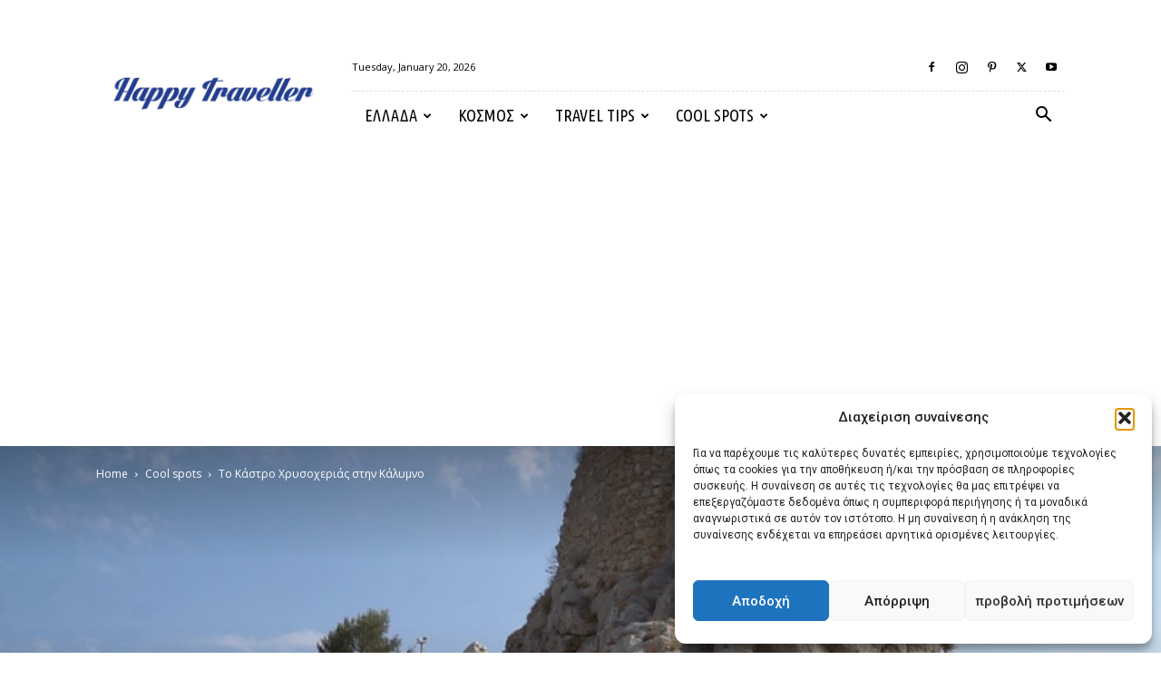

--- FILE ---
content_type: text/html; charset=UTF-8
request_url: https://happytraveller.gr/kastro-xrisoxerias-kalymnos/
body_size: 41996
content:
<!doctype html >
<!--[if IE 8]>    <html class="ie8" lang="en"> <![endif]-->
<!--[if IE 9]>    <html class="ie9" lang="en"> <![endif]-->
<!--[if gt IE 8]><!--> <html dir="ltr" lang="en-US" prefix="og: https://ogp.me/ns#"> <!--<![endif]-->
<head>
    
    <meta charset="UTF-8" />
    <meta name="viewport" content="width=device-width, initial-scale=1.0">
    <link rel="pingback" href="https://happytraveller.gr/xmlrpc.php" />
    	<style>img:is([sizes="auto" i], [sizes^="auto," i]) { contain-intrinsic-size: 3000px 1500px }</style>
	
		<!-- All in One SEO Pro 4.8.2 - aioseo.com -->
		<title>Το Κάστρο Χρυσοχεριάς στην Κάλυμνο - Happy Traveller</title><link rel="preload" as="style" href="https://fonts.googleapis.com/css?family=Ubuntu%20Condensed%3A400%7COpen%20Sans%3A400%2C600%2C700%7CRoboto%3A400%2C500%2C700&#038;display=swap" /><link rel="stylesheet" href="https://fonts.googleapis.com/css?family=Ubuntu%20Condensed%3A400%7COpen%20Sans%3A400%2C600%2C700%7CRoboto%3A400%2C500%2C700&#038;display=swap" media="print" onload="this.media='all'" /><noscript><link rel="stylesheet" href="https://fonts.googleapis.com/css?family=Ubuntu%20Condensed%3A400%7COpen%20Sans%3A400%2C600%2C700%7CRoboto%3A400%2C500%2C700&#038;display=swap" /></noscript>
	<meta name="description" content="Μια επίσκεψη που πρέπει σίγουρα να κάνεις όταν βρεθείς στην Κάλυμνο, είναι στο κάστρο του νησιού! Το Κάστρο της Χρυσοχεριάς βρίσκεται ανάμεσα στην Πόθια και τη" />
	<meta name="robots" content="max-image-preview:large" />
	<meta name="author" content="Electra Asteri"/>
	<link rel="canonical" href="https://happytraveller.gr/kastro-xrisoxerias-kalymnos/" />
	<meta name="generator" content="All in One SEO Pro (AIOSEO) 4.8.2" />
		<meta property="og:locale" content="en_US" />
		<meta property="og:site_name" content="Happy Traveller -" />
		<meta property="og:type" content="article" />
		<meta property="og:title" content="Το Κάστρο Χρυσοχεριάς στην Κάλυμνο - Happy Traveller" />
		<meta property="og:description" content="Μια επίσκεψη που πρέπει σίγουρα να κάνεις όταν βρεθείς στην Κάλυμνο, είναι στο κάστρο του νησιού! Το Κάστρο της Χρυσοχεριάς βρίσκεται ανάμεσα στην Πόθια και τη" />
		<meta property="og:url" content="https://happytraveller.gr/kastro-xrisoxerias-kalymnos/" />
		<meta property="og:image" content="https://happytraveller.gr/wp-content/uploads/2016/09/kastro-xrisoxerias-happy-traveller-12.jpg" />
		<meta property="og:image:secure_url" content="https://happytraveller.gr/wp-content/uploads/2016/09/kastro-xrisoxerias-happy-traveller-12.jpg" />
		<meta property="og:image:width" content="1200" />
		<meta property="og:image:height" content="675" />
		<meta property="article:published_time" content="2016-09-03T06:38:42+00:00" />
		<meta property="article:modified_time" content="2025-12-17T19:34:18+00:00" />
		<meta property="article:publisher" content="https://www.facebook.com/happytravellerGR" />
		<meta name="twitter:card" content="summary_large_image" />
		<meta name="twitter:site" content="@HappyTravelergr" />
		<meta name="twitter:title" content="Το Κάστρο Χρυσοχεριάς στην Κάλυμνο - Happy Traveller" />
		<meta name="twitter:description" content="Μια επίσκεψη που πρέπει σίγουρα να κάνεις όταν βρεθείς στην Κάλυμνο, είναι στο κάστρο του νησιού! Το Κάστρο της Χρυσοχεριάς βρίσκεται ανάμεσα στην Πόθια και τη" />
		<meta name="twitter:creator" content="@HappyTravelergr" />
		<meta name="twitter:image" content="https://happytraveller.gr/wp-content/uploads/2016/09/kastro-xrisoxerias-happy-traveller-12.jpg" />
		<script type="application/ld+json" class="aioseo-schema">
			{"@context":"https:\/\/schema.org","@graph":[{"@type":"BlogPosting","@id":"https:\/\/happytraveller.gr\/kastro-xrisoxerias-kalymnos\/#blogposting","name":"\u03a4\u03bf \u039a\u03ac\u03c3\u03c4\u03c1\u03bf \u03a7\u03c1\u03c5\u03c3\u03bf\u03c7\u03b5\u03c1\u03b9\u03ac\u03c2 \u03c3\u03c4\u03b7\u03bd \u039a\u03ac\u03bb\u03c5\u03bc\u03bd\u03bf - Happy Traveller","headline":"\u03a4\u03bf \u039a\u03ac\u03c3\u03c4\u03c1\u03bf \u03a7\u03c1\u03c5\u03c3\u03bf\u03c7\u03b5\u03c1\u03b9\u03ac\u03c2 \u03c3\u03c4\u03b7\u03bd \u039a\u03ac\u03bb\u03c5\u03bc\u03bd\u03bf","author":{"@id":"https:\/\/happytraveller.gr\/author\/electraasteri\/#author"},"publisher":{"@id":"https:\/\/happytraveller.gr\/#organization"},"image":{"@type":"ImageObject","url":"https:\/\/happytraveller.gr\/wp-content\/uploads\/2016\/09\/kastro-xrisoxerias-happy-traveller-12.jpg","width":1200,"height":675},"datePublished":"2016-09-03T06:38:42+03:00","dateModified":"2025-12-17T21:34:18+02:00","inLanguage":"en-US","mainEntityOfPage":{"@id":"https:\/\/happytraveller.gr\/kastro-xrisoxerias-kalymnos\/#webpage"},"isPartOf":{"@id":"https:\/\/happytraveller.gr\/kastro-xrisoxerias-kalymnos\/#webpage"},"articleSection":"Cool spots, \u03b1\u03bd\u03b5\u03bc\u03cc\u03bc\u03c5\u03bb\u03bf\u03b9, \u039a\u03ac\u03bb\u03c5\u03bc\u03bd\u03bf, \u039a\u03ac\u03bb\u03c5\u03bc\u03bd\u03bf\u03c2, \u039a\u03ac\u03c3\u03c4\u03c1\u03bf \u03a7\u03c1\u03c5\u03c3\u03bf\u03c7\u03b5\u03c1\u03b9\u03ac\u03c2, \u03a0\u03b1\u03bd\u03b1\u03b3\u03af\u03b1\u03c2 \u03c4\u03b7\u03c2 \u03a7\u03c1\u03c5\u03c3\u03bf\u03c7\u03b5\u03c1\u03b9\u03ac\u03c2"},{"@type":"BreadcrumbList","@id":"https:\/\/happytraveller.gr\/kastro-xrisoxerias-kalymnos\/#breadcrumblist","itemListElement":[{"@type":"ListItem","@id":"https:\/\/happytraveller.gr\/#listItem","position":1,"name":"Home","item":"https:\/\/happytraveller.gr\/","nextItem":{"@type":"ListItem","@id":"https:\/\/happytraveller.gr\/kastro-xrisoxerias-kalymnos\/#listItem","name":"\u03a4\u03bf \u039a\u03ac\u03c3\u03c4\u03c1\u03bf \u03a7\u03c1\u03c5\u03c3\u03bf\u03c7\u03b5\u03c1\u03b9\u03ac\u03c2 \u03c3\u03c4\u03b7\u03bd \u039a\u03ac\u03bb\u03c5\u03bc\u03bd\u03bf"}},{"@type":"ListItem","@id":"https:\/\/happytraveller.gr\/kastro-xrisoxerias-kalymnos\/#listItem","position":2,"name":"\u03a4\u03bf \u039a\u03ac\u03c3\u03c4\u03c1\u03bf \u03a7\u03c1\u03c5\u03c3\u03bf\u03c7\u03b5\u03c1\u03b9\u03ac\u03c2 \u03c3\u03c4\u03b7\u03bd \u039a\u03ac\u03bb\u03c5\u03bc\u03bd\u03bf","previousItem":{"@type":"ListItem","@id":"https:\/\/happytraveller.gr\/#listItem","name":"Home"}}]},{"@type":"Organization","@id":"https:\/\/happytraveller.gr\/#organization","name":"Happy Traveller","url":"https:\/\/happytraveller.gr\/","logo":{"@type":"ImageObject","url":"https:\/\/happytraveller.gr\/wp-content\/uploads\/2016\/05\/ht-logo-transparent2-1024x170.png","@id":"https:\/\/happytraveller.gr\/kastro-xrisoxerias-kalymnos\/#organizationLogo"},"image":{"@id":"https:\/\/happytraveller.gr\/kastro-xrisoxerias-kalymnos\/#organizationLogo"},"sameAs":["https:\/\/www.facebook.com\/happytravellerGR","https:\/\/twitter.com\/HappyTravelergr","https:\/\/www.instagram.com\/happy_traveller_gr\/","https:\/\/www.tiktok.com\/@ftbletsas","https:\/\/www.youtube.com\/@FTBLETSAS","https:\/\/el.wikipedia.org\/wiki\/Happy_Traveller"]},{"@type":"Person","@id":"https:\/\/happytraveller.gr\/author\/electraasteri\/#author","url":"https:\/\/happytraveller.gr\/author\/electraasteri\/","name":"Electra Asteri","image":{"@type":"ImageObject","@id":"https:\/\/happytraveller.gr\/kastro-xrisoxerias-kalymnos\/#authorImage","url":"https:\/\/secure.gravatar.com\/avatar\/15fc1c1e3dd95b015be650619123e6a955e334ce2b40938869ccd090eb07d867?s=96&d=mm&r=g","width":96,"height":96,"caption":"Electra Asteri"}},{"@type":"WebPage","@id":"https:\/\/happytraveller.gr\/kastro-xrisoxerias-kalymnos\/#webpage","url":"https:\/\/happytraveller.gr\/kastro-xrisoxerias-kalymnos\/","name":"\u03a4\u03bf \u039a\u03ac\u03c3\u03c4\u03c1\u03bf \u03a7\u03c1\u03c5\u03c3\u03bf\u03c7\u03b5\u03c1\u03b9\u03ac\u03c2 \u03c3\u03c4\u03b7\u03bd \u039a\u03ac\u03bb\u03c5\u03bc\u03bd\u03bf - Happy Traveller","description":"\u039c\u03b9\u03b1 \u03b5\u03c0\u03af\u03c3\u03ba\u03b5\u03c8\u03b7 \u03c0\u03bf\u03c5 \u03c0\u03c1\u03ad\u03c0\u03b5\u03b9 \u03c3\u03af\u03b3\u03bf\u03c5\u03c1\u03b1 \u03bd\u03b1 \u03ba\u03ac\u03bd\u03b5\u03b9\u03c2 \u03cc\u03c4\u03b1\u03bd \u03b2\u03c1\u03b5\u03b8\u03b5\u03af\u03c2 \u03c3\u03c4\u03b7\u03bd \u039a\u03ac\u03bb\u03c5\u03bc\u03bd\u03bf, \u03b5\u03af\u03bd\u03b1\u03b9 \u03c3\u03c4\u03bf \u03ba\u03ac\u03c3\u03c4\u03c1\u03bf \u03c4\u03bf\u03c5 \u03bd\u03b7\u03c3\u03b9\u03bf\u03cd! \u03a4\u03bf \u039a\u03ac\u03c3\u03c4\u03c1\u03bf \u03c4\u03b7\u03c2 \u03a7\u03c1\u03c5\u03c3\u03bf\u03c7\u03b5\u03c1\u03b9\u03ac\u03c2 \u03b2\u03c1\u03af\u03c3\u03ba\u03b5\u03c4\u03b1\u03b9 \u03b1\u03bd\u03ac\u03bc\u03b5\u03c3\u03b1 \u03c3\u03c4\u03b7\u03bd \u03a0\u03cc\u03b8\u03b9\u03b1 \u03ba\u03b1\u03b9 \u03c4\u03b7","inLanguage":"en-US","isPartOf":{"@id":"https:\/\/happytraveller.gr\/#website"},"breadcrumb":{"@id":"https:\/\/happytraveller.gr\/kastro-xrisoxerias-kalymnos\/#breadcrumblist"},"author":{"@id":"https:\/\/happytraveller.gr\/author\/electraasteri\/#author"},"creator":{"@id":"https:\/\/happytraveller.gr\/author\/electraasteri\/#author"},"image":{"@type":"ImageObject","url":"https:\/\/happytraveller.gr\/wp-content\/uploads\/2016\/09\/kastro-xrisoxerias-happy-traveller-12.jpg","@id":"https:\/\/happytraveller.gr\/kastro-xrisoxerias-kalymnos\/#mainImage","width":1200,"height":675},"primaryImageOfPage":{"@id":"https:\/\/happytraveller.gr\/kastro-xrisoxerias-kalymnos\/#mainImage"},"datePublished":"2016-09-03T06:38:42+03:00","dateModified":"2025-12-17T21:34:18+02:00"},{"@type":"WebSite","@id":"https:\/\/happytraveller.gr\/#website","url":"https:\/\/happytraveller.gr\/","name":"Happy Traveller","alternateName":"Happy Traveller","inLanguage":"en-US","publisher":{"@id":"https:\/\/happytraveller.gr\/#organization"}}]}
		</script>
		<!-- All in One SEO Pro -->

<link rel="icon" type="image/png" href="https://happytraveller.gr/wp-content/uploads/2016/05/happyTraveller-icon.jpg">
<!-- Open Graph Meta Tags generated by Blog2Social 861 - https://www.blog2social.com -->
<meta property="og:title" content="Το Κάστρο Χρυσοχεριάς στην Κάλυμνο"/>
<meta property="og:description" content=""/>
<meta property="og:url" content="/kastro-xrisoxerias-kalymnos/"/>
<meta property="og:image" content="https://happytraveller.gr/wp-content/uploads/2016/09/kastro-xrisoxerias-happy-traveller-12.jpg"/>
<meta property="og:image:width" content="1200" />
<meta property="og:image:height" content="675" />
<meta property="og:type" content="article"/>
<meta property="og:article:published_time" content="2016-09-03 06:38:42"/>
<meta property="og:article:modified_time" content="2025-12-17 21:34:18"/>
<meta property="og:article:tag" content="ανεμόμυλοι"/>
<meta property="og:article:tag" content="Κάλυμνο"/>
<meta property="og:article:tag" content="Κάλυμνος"/>
<meta property="og:article:tag" content="Κάστρο Χρυσοχεριάς"/>
<meta property="og:article:tag" content="Παναγίας της Χρυσοχεριάς"/>
<!-- Open Graph Meta Tags generated by Blog2Social 861 - https://www.blog2social.com -->

<!-- Twitter Card generated by Blog2Social 861 - https://www.blog2social.com -->
<meta name="twitter:card" content="summary">
<meta name="twitter:title" content="Το Κάστρο Χρυσοχεριάς στην Κάλυμνο"/>
<meta name="twitter:description" content=""/>
<meta name="twitter:image" content="https://happytraveller.gr/wp-content/uploads/2016/09/kastro-xrisoxerias-happy-traveller-12.jpg"/>
<!-- Twitter Card generated by Blog2Social 861 - https://www.blog2social.com -->
<meta name="author" content="Electra Asteri"/>
<link rel='dns-prefetch' href='//fonts.googleapis.com' />
<link rel='dns-prefetch' href='//www.googletagmanager.com' />
<link href='https://fonts.gstatic.com' crossorigin rel='preconnect' />
<link rel="alternate" type="application/rss+xml" title="Happy Traveller &raquo; Feed" href="https://happytraveller.gr/feed/" />
<link rel="alternate" type="application/rss+xml" title="Happy Traveller &raquo; Comments Feed" href="https://happytraveller.gr/comments/feed/" />
<link rel="alternate" type="application/rss+xml" title="Happy Traveller &raquo; Το Κάστρο Χρυσοχεριάς στην Κάλυμνο Comments Feed" href="https://happytraveller.gr/kastro-xrisoxerias-kalymnos/feed/" />
<link data-minify="1" rel='stylesheet' id='dashicons-css' href='https://happytraveller.gr/wp-content/cache/min/1/wp-includes/css/dashicons.min.css?ver=1767535941' type='text/css' media='all' />
<link rel='stylesheet' id='menu-icons-extra-css' href='https://happytraveller.gr/wp-content/plugins/menu-icons/css/extra.min.css?ver=0.13.17' type='text/css' media='all' />
<link data-minify="1" rel='stylesheet' id='embedpress-css-css' href='https://happytraveller.gr/wp-content/cache/min/1/wp-content/plugins/embedpress/assets/css/embedpress.css?ver=1768101007' type='text/css' media='all' />
<link data-minify="1" rel='stylesheet' id='embedpress-blocks-style-css' href='https://happytraveller.gr/wp-content/cache/min/1/wp-content/plugins/embedpress/assets/css/blocks.build.css?ver=1768101007' type='text/css' media='all' />
<style id='wp-emoji-styles-inline-css' type='text/css'>

	img.wp-smiley, img.emoji {
		display: inline !important;
		border: none !important;
		box-shadow: none !important;
		height: 1em !important;
		width: 1em !important;
		margin: 0 0.07em !important;
		vertical-align: -0.1em !important;
		background: none !important;
		padding: 0 !important;
	}
</style>
<link rel='stylesheet' id='wp-block-library-css' href='https://happytraveller.gr/wp-includes/css/dist/block-library/style.min.css?ver=6.8.3' type='text/css' media='all' />
<style id='classic-theme-styles-inline-css' type='text/css'>
/*! This file is auto-generated */
.wp-block-button__link{color:#fff;background-color:#32373c;border-radius:9999px;box-shadow:none;text-decoration:none;padding:calc(.667em + 2px) calc(1.333em + 2px);font-size:1.125em}.wp-block-file__button{background:#32373c;color:#fff;text-decoration:none}
</style>
<style id='aab-horizontal-accordion-style-inline-css' type='text/css'>
/*!********************************************************************************************************************************************************************************************************************************************************************************************!*\
  !*** css ./node_modules/@wordpress/scripts/node_modules/css-loader/dist/cjs.js??ruleSet[1].rules[4].use[1]!./node_modules/postcss-loader/dist/cjs.js??ruleSet[1].rules[4].use[2]!./node_modules/sass-loader/dist/cjs.js??ruleSet[1].rules[4].use[3]!./src/horizontal-accordion/style.scss ***!
  \********************************************************************************************************************************************************************************************************************************************************************************************/
.wp-block-aab-horizontal-accordion > .block-editor-inner-blocks > .block-editor-block-list__layout,
.wp-block-aab-horizontal-accordion {
  display: flex;
  gap: 5px;
  padding: 5px;
}
.wp-block-aab-horizontal-accordion > .block-editor-inner-blocks > .block-editor-block-list__layout, .wp-block-aab-horizontal-accordion > .block-editor-inner-blocks > .block-editor-block-list__layout *,
.wp-block-aab-horizontal-accordion,
.wp-block-aab-horizontal-accordion * {
  box-sizing: border-box;
}

/*# sourceMappingURL=style-index.css.map*/
</style>
<style id='aab-horizontal-accordion-item-style-inline-css' type='text/css'>
/*!*************************************************************************************************************************************************************************************************************************************************************************************************!*\
  !*** css ./node_modules/@wordpress/scripts/node_modules/css-loader/dist/cjs.js??ruleSet[1].rules[4].use[1]!./node_modules/postcss-loader/dist/cjs.js??ruleSet[1].rules[4].use[2]!./node_modules/sass-loader/dist/cjs.js??ruleSet[1].rules[4].use[3]!./src/horizontal-accordion-item/style.scss ***!
  \*************************************************************************************************************************************************************************************************************************************************************************************************/
.wp-block-aab-horizontal-accordion .block-editor-inner-blocks {
  width: 100%;
}
.wp-block-aab-horizontal-accordion .block-editor-inner-blocks .block-editor-block-list__layout {
  width: 100%;
}
.wp-block-aab-horizontal-accordion .wp-block-aab-horizontal-accordion-item {
  height: 500px;
  min-width: 100px;
  width: 100px;
  background-color: #f0f2f5;
  padding: 10px 15px;
  border-radius: 5px;
  overflow: hidden;
  cursor: pointer;
}
.wp-block-aab-horizontal-accordion .wp-block-aab-horizontal-accordion-item, .wp-block-aab-horizontal-accordion .wp-block-aab-horizontal-accordion-item * {
  transition-duration: 1s;
}
.wp-block-aab-horizontal-accordion .wp-block-aab-horizontal-accordion-item > .aahb_accordion_head {
  overflow: hidden;
}
.wp-block-aab-horizontal-accordion .wp-block-aab-horizontal-accordion-item > .aahb_accordion_head > .aahb_accordion_icon_wrapper {
  width: 40px;
  height: 40px;
  border-radius: 5px;
  overflow: hidden;
  display: flex;
  justify-content: center;
  align-items: center;
  color: #eee;
}
.wp-block-aab-horizontal-accordion .wp-block-aab-horizontal-accordion-item > .aahb_accordion_head > .aahb_accordion_icon_wrapper > .aahb_accordion_icon {
  width: 100%;
  height: 100%;
}
.wp-block-aab-horizontal-accordion .wp-block-aab-horizontal-accordion-item > .aahb_accordion_head > .aahb_accordion_icon_wrapper > .aahb_icon_upload {
  cursor: pointer;
  display: none;
}
.wp-block-aab-horizontal-accordion .wp-block-aab-horizontal-accordion-item > .aahb_accordion_head > .aahb_accordion_icon_wrapper:not(.frontend):hover {
  transition-duration: 0ms;
  background-color: #777;
}
.wp-block-aab-horizontal-accordion .wp-block-aab-horizontal-accordion-item > .aahb_accordion_head > .aahb_accordion_icon_wrapper:not(.frontend):hover > .aahb_accordion_icon {
  display: none;
}
.wp-block-aab-horizontal-accordion .wp-block-aab-horizontal-accordion-item > .aahb_accordion_head > .aahb_accordion_icon_wrapper:not(.frontend):hover > .aahb_icon_upload {
  display: block;
}
.wp-block-aab-horizontal-accordion .wp-block-aab-horizontal-accordion-item > .aahb_accordion_head > .aahb_accordion_heading {
  opacity: 0;
  padding: 10px 0;
}
.wp-block-aab-horizontal-accordion .wp-block-aab-horizontal-accordion-item > .aahb_accordion_head > .aahb_accordion_heading .aahb_heading, .wp-block-aab-horizontal-accordion .wp-block-aab-horizontal-accordion-item > .aahb_accordion_head > .aahb_accordion_heading .aahb_subheading {
  margin: 0;
  padding: 0;
  line-height: 28px;
  font-size: 16px;
  white-space: nowrap !important;
  overflow: hidden;
  text-overflow: ellipsis;
}
.wp-block-aab-horizontal-accordion .wp-block-aab-horizontal-accordion-item > .aahb_accordion_body > .block-editor-inner-blocks > .block-editor-block-list__layout, .wp-block-aab-horizontal-accordion .wp-block-aab-horizontal-accordion-item > .aahb_accordion_body {
  width: 500px;
  filter: blur(5px);
  transition-duration: 100ms;
}
.wp-block-aab-horizontal-accordion .wp-block-aab-horizontal-accordion-item > .aahb_accordion_body > .block-editor-inner-blocks > .block-editor-block-list__layout .wp-block-image img[alt=aahb-trees-water], .wp-block-aab-horizontal-accordion .wp-block-aab-horizontal-accordion-item > .aahb_accordion_body .wp-block-image img[alt=aahb-trees-water] {
  border-radius: 10px;
}
.wp-block-aab-horizontal-accordion .wp-block-aab-horizontal-accordion-item.active {
  width: 100%;
  overflow: auto;
  scrollbar-width: none;
}
.wp-block-aab-horizontal-accordion .wp-block-aab-horizontal-accordion-item.active > .aahb_accordion_head > .aahb_accordion_heading {
  opacity: 100%;
}
.wp-block-aab-horizontal-accordion .wp-block-aab-horizontal-accordion-item.active > .aahb_accordion_body > .block-editor-inner-blocks > .block-editor-block-list__layout, .wp-block-aab-horizontal-accordion .wp-block-aab-horizontal-accordion-item.active > .aahb_accordion_body {
  filter: blur(0);
  max-width: 500px;
}

/*# sourceMappingURL=style-index.css.map*/
</style>
<style id='global-styles-inline-css' type='text/css'>
:root{--wp--preset--aspect-ratio--square: 1;--wp--preset--aspect-ratio--4-3: 4/3;--wp--preset--aspect-ratio--3-4: 3/4;--wp--preset--aspect-ratio--3-2: 3/2;--wp--preset--aspect-ratio--2-3: 2/3;--wp--preset--aspect-ratio--16-9: 16/9;--wp--preset--aspect-ratio--9-16: 9/16;--wp--preset--color--black: #000000;--wp--preset--color--cyan-bluish-gray: #abb8c3;--wp--preset--color--white: #ffffff;--wp--preset--color--pale-pink: #f78da7;--wp--preset--color--vivid-red: #cf2e2e;--wp--preset--color--luminous-vivid-orange: #ff6900;--wp--preset--color--luminous-vivid-amber: #fcb900;--wp--preset--color--light-green-cyan: #7bdcb5;--wp--preset--color--vivid-green-cyan: #00d084;--wp--preset--color--pale-cyan-blue: #8ed1fc;--wp--preset--color--vivid-cyan-blue: #0693e3;--wp--preset--color--vivid-purple: #9b51e0;--wp--preset--gradient--vivid-cyan-blue-to-vivid-purple: linear-gradient(135deg,rgba(6,147,227,1) 0%,rgb(155,81,224) 100%);--wp--preset--gradient--light-green-cyan-to-vivid-green-cyan: linear-gradient(135deg,rgb(122,220,180) 0%,rgb(0,208,130) 100%);--wp--preset--gradient--luminous-vivid-amber-to-luminous-vivid-orange: linear-gradient(135deg,rgba(252,185,0,1) 0%,rgba(255,105,0,1) 100%);--wp--preset--gradient--luminous-vivid-orange-to-vivid-red: linear-gradient(135deg,rgba(255,105,0,1) 0%,rgb(207,46,46) 100%);--wp--preset--gradient--very-light-gray-to-cyan-bluish-gray: linear-gradient(135deg,rgb(238,238,238) 0%,rgb(169,184,195) 100%);--wp--preset--gradient--cool-to-warm-spectrum: linear-gradient(135deg,rgb(74,234,220) 0%,rgb(151,120,209) 20%,rgb(207,42,186) 40%,rgb(238,44,130) 60%,rgb(251,105,98) 80%,rgb(254,248,76) 100%);--wp--preset--gradient--blush-light-purple: linear-gradient(135deg,rgb(255,206,236) 0%,rgb(152,150,240) 100%);--wp--preset--gradient--blush-bordeaux: linear-gradient(135deg,rgb(254,205,165) 0%,rgb(254,45,45) 50%,rgb(107,0,62) 100%);--wp--preset--gradient--luminous-dusk: linear-gradient(135deg,rgb(255,203,112) 0%,rgb(199,81,192) 50%,rgb(65,88,208) 100%);--wp--preset--gradient--pale-ocean: linear-gradient(135deg,rgb(255,245,203) 0%,rgb(182,227,212) 50%,rgb(51,167,181) 100%);--wp--preset--gradient--electric-grass: linear-gradient(135deg,rgb(202,248,128) 0%,rgb(113,206,126) 100%);--wp--preset--gradient--midnight: linear-gradient(135deg,rgb(2,3,129) 0%,rgb(40,116,252) 100%);--wp--preset--font-size--small: 11px;--wp--preset--font-size--medium: 20px;--wp--preset--font-size--large: 32px;--wp--preset--font-size--x-large: 42px;--wp--preset--font-size--regular: 15px;--wp--preset--font-size--larger: 50px;--wp--preset--spacing--20: 0.44rem;--wp--preset--spacing--30: 0.67rem;--wp--preset--spacing--40: 1rem;--wp--preset--spacing--50: 1.5rem;--wp--preset--spacing--60: 2.25rem;--wp--preset--spacing--70: 3.38rem;--wp--preset--spacing--80: 5.06rem;--wp--preset--shadow--natural: 6px 6px 9px rgba(0, 0, 0, 0.2);--wp--preset--shadow--deep: 12px 12px 50px rgba(0, 0, 0, 0.4);--wp--preset--shadow--sharp: 6px 6px 0px rgba(0, 0, 0, 0.2);--wp--preset--shadow--outlined: 6px 6px 0px -3px rgba(255, 255, 255, 1), 6px 6px rgba(0, 0, 0, 1);--wp--preset--shadow--crisp: 6px 6px 0px rgba(0, 0, 0, 1);}:where(.is-layout-flex){gap: 0.5em;}:where(.is-layout-grid){gap: 0.5em;}body .is-layout-flex{display: flex;}.is-layout-flex{flex-wrap: wrap;align-items: center;}.is-layout-flex > :is(*, div){margin: 0;}body .is-layout-grid{display: grid;}.is-layout-grid > :is(*, div){margin: 0;}:where(.wp-block-columns.is-layout-flex){gap: 2em;}:where(.wp-block-columns.is-layout-grid){gap: 2em;}:where(.wp-block-post-template.is-layout-flex){gap: 1.25em;}:where(.wp-block-post-template.is-layout-grid){gap: 1.25em;}.has-black-color{color: var(--wp--preset--color--black) !important;}.has-cyan-bluish-gray-color{color: var(--wp--preset--color--cyan-bluish-gray) !important;}.has-white-color{color: var(--wp--preset--color--white) !important;}.has-pale-pink-color{color: var(--wp--preset--color--pale-pink) !important;}.has-vivid-red-color{color: var(--wp--preset--color--vivid-red) !important;}.has-luminous-vivid-orange-color{color: var(--wp--preset--color--luminous-vivid-orange) !important;}.has-luminous-vivid-amber-color{color: var(--wp--preset--color--luminous-vivid-amber) !important;}.has-light-green-cyan-color{color: var(--wp--preset--color--light-green-cyan) !important;}.has-vivid-green-cyan-color{color: var(--wp--preset--color--vivid-green-cyan) !important;}.has-pale-cyan-blue-color{color: var(--wp--preset--color--pale-cyan-blue) !important;}.has-vivid-cyan-blue-color{color: var(--wp--preset--color--vivid-cyan-blue) !important;}.has-vivid-purple-color{color: var(--wp--preset--color--vivid-purple) !important;}.has-black-background-color{background-color: var(--wp--preset--color--black) !important;}.has-cyan-bluish-gray-background-color{background-color: var(--wp--preset--color--cyan-bluish-gray) !important;}.has-white-background-color{background-color: var(--wp--preset--color--white) !important;}.has-pale-pink-background-color{background-color: var(--wp--preset--color--pale-pink) !important;}.has-vivid-red-background-color{background-color: var(--wp--preset--color--vivid-red) !important;}.has-luminous-vivid-orange-background-color{background-color: var(--wp--preset--color--luminous-vivid-orange) !important;}.has-luminous-vivid-amber-background-color{background-color: var(--wp--preset--color--luminous-vivid-amber) !important;}.has-light-green-cyan-background-color{background-color: var(--wp--preset--color--light-green-cyan) !important;}.has-vivid-green-cyan-background-color{background-color: var(--wp--preset--color--vivid-green-cyan) !important;}.has-pale-cyan-blue-background-color{background-color: var(--wp--preset--color--pale-cyan-blue) !important;}.has-vivid-cyan-blue-background-color{background-color: var(--wp--preset--color--vivid-cyan-blue) !important;}.has-vivid-purple-background-color{background-color: var(--wp--preset--color--vivid-purple) !important;}.has-black-border-color{border-color: var(--wp--preset--color--black) !important;}.has-cyan-bluish-gray-border-color{border-color: var(--wp--preset--color--cyan-bluish-gray) !important;}.has-white-border-color{border-color: var(--wp--preset--color--white) !important;}.has-pale-pink-border-color{border-color: var(--wp--preset--color--pale-pink) !important;}.has-vivid-red-border-color{border-color: var(--wp--preset--color--vivid-red) !important;}.has-luminous-vivid-orange-border-color{border-color: var(--wp--preset--color--luminous-vivid-orange) !important;}.has-luminous-vivid-amber-border-color{border-color: var(--wp--preset--color--luminous-vivid-amber) !important;}.has-light-green-cyan-border-color{border-color: var(--wp--preset--color--light-green-cyan) !important;}.has-vivid-green-cyan-border-color{border-color: var(--wp--preset--color--vivid-green-cyan) !important;}.has-pale-cyan-blue-border-color{border-color: var(--wp--preset--color--pale-cyan-blue) !important;}.has-vivid-cyan-blue-border-color{border-color: var(--wp--preset--color--vivid-cyan-blue) !important;}.has-vivid-purple-border-color{border-color: var(--wp--preset--color--vivid-purple) !important;}.has-vivid-cyan-blue-to-vivid-purple-gradient-background{background: var(--wp--preset--gradient--vivid-cyan-blue-to-vivid-purple) !important;}.has-light-green-cyan-to-vivid-green-cyan-gradient-background{background: var(--wp--preset--gradient--light-green-cyan-to-vivid-green-cyan) !important;}.has-luminous-vivid-amber-to-luminous-vivid-orange-gradient-background{background: var(--wp--preset--gradient--luminous-vivid-amber-to-luminous-vivid-orange) !important;}.has-luminous-vivid-orange-to-vivid-red-gradient-background{background: var(--wp--preset--gradient--luminous-vivid-orange-to-vivid-red) !important;}.has-very-light-gray-to-cyan-bluish-gray-gradient-background{background: var(--wp--preset--gradient--very-light-gray-to-cyan-bluish-gray) !important;}.has-cool-to-warm-spectrum-gradient-background{background: var(--wp--preset--gradient--cool-to-warm-spectrum) !important;}.has-blush-light-purple-gradient-background{background: var(--wp--preset--gradient--blush-light-purple) !important;}.has-blush-bordeaux-gradient-background{background: var(--wp--preset--gradient--blush-bordeaux) !important;}.has-luminous-dusk-gradient-background{background: var(--wp--preset--gradient--luminous-dusk) !important;}.has-pale-ocean-gradient-background{background: var(--wp--preset--gradient--pale-ocean) !important;}.has-electric-grass-gradient-background{background: var(--wp--preset--gradient--electric-grass) !important;}.has-midnight-gradient-background{background: var(--wp--preset--gradient--midnight) !important;}.has-small-font-size{font-size: var(--wp--preset--font-size--small) !important;}.has-medium-font-size{font-size: var(--wp--preset--font-size--medium) !important;}.has-large-font-size{font-size: var(--wp--preset--font-size--large) !important;}.has-x-large-font-size{font-size: var(--wp--preset--font-size--x-large) !important;}
:where(.wp-block-post-template.is-layout-flex){gap: 1.25em;}:where(.wp-block-post-template.is-layout-grid){gap: 1.25em;}
:where(.wp-block-columns.is-layout-flex){gap: 2em;}:where(.wp-block-columns.is-layout-grid){gap: 2em;}
:root :where(.wp-block-pullquote){font-size: 1.5em;line-height: 1.6;}
</style>
<link data-minify="1" rel='stylesheet' id='font-awesome-four-css' href='https://happytraveller.gr/wp-content/cache/min/1/wp-content/plugins/font-awesome-4-menus/css/font-awesome.min.css?ver=1767535941' type='text/css' media='all' />
<link data-minify="1" rel='stylesheet' id='poll-maker-ays-css' href='https://happytraveller.gr/wp-content/cache/min/1/wp-content/plugins/poll-maker/public/css/poll-maker-ays-public.css?ver=1767535941' type='text/css' media='all' />
<link data-minify="1" rel='stylesheet' id='simple-photo-feed-css' href='https://happytraveller.gr/wp-content/cache/min/1/wp-content/plugins/simple-photo-feed/public/css/simple-photo-feed-public.css?ver=1768101007' type='text/css' media='all' />
<link data-minify="1" rel='stylesheet' id='simple_responsive_stylesheet-css' href='https://happytraveller.gr/wp-content/cache/min/1/wp-content/plugins/vc-simple-all-responsive/assets/media.css?ver=1767535941' type='text/css' media='all' />
<link rel='stylesheet' id='cmplz-general-css' href='https://happytraveller.gr/wp-content/plugins/complianz-gdpr/assets/css/cookieblocker.min.css?ver=1757021859' type='text/css' media='all' />
<link data-minify="1" rel='stylesheet' id='td-plugin-multi-purpose-css' href='https://happytraveller.gr/wp-content/cache/min/1/wp-content/plugins/td-composer/td-multi-purpose/style.css?ver=1767535941' type='text/css' media='all' />

<style id='akismet-widget-style-inline-css' type='text/css'>

			.a-stats {
				--akismet-color-mid-green: #357b49;
				--akismet-color-white: #fff;
				--akismet-color-light-grey: #f6f7f7;

				max-width: 350px;
				width: auto;
			}

			.a-stats * {
				all: unset;
				box-sizing: border-box;
			}

			.a-stats strong {
				font-weight: 600;
			}

			.a-stats a.a-stats__link,
			.a-stats a.a-stats__link:visited,
			.a-stats a.a-stats__link:active {
				background: var(--akismet-color-mid-green);
				border: none;
				box-shadow: none;
				border-radius: 8px;
				color: var(--akismet-color-white);
				cursor: pointer;
				display: block;
				font-family: -apple-system, BlinkMacSystemFont, 'Segoe UI', 'Roboto', 'Oxygen-Sans', 'Ubuntu', 'Cantarell', 'Helvetica Neue', sans-serif;
				font-weight: 500;
				padding: 12px;
				text-align: center;
				text-decoration: none;
				transition: all 0.2s ease;
			}

			/* Extra specificity to deal with TwentyTwentyOne focus style */
			.widget .a-stats a.a-stats__link:focus {
				background: var(--akismet-color-mid-green);
				color: var(--akismet-color-white);
				text-decoration: none;
			}

			.a-stats a.a-stats__link:hover {
				filter: brightness(110%);
				box-shadow: 0 4px 12px rgba(0, 0, 0, 0.06), 0 0 2px rgba(0, 0, 0, 0.16);
			}

			.a-stats .count {
				color: var(--akismet-color-white);
				display: block;
				font-size: 1.5em;
				line-height: 1.4;
				padding: 0 13px;
				white-space: nowrap;
			}
		
</style>
<link data-minify="1" rel='stylesheet' id='td-theme-css' href='https://happytraveller.gr/wp-content/cache/min/1/wp-content/themes/Newspaper/style.css?ver=1767535941' type='text/css' media='all' />
<style id='td-theme-inline-css' type='text/css'>@media (max-width:767px){.td-header-desktop-wrap{display:none}}@media (min-width:767px){.td-header-mobile-wrap{display:none}}</style>
<link data-minify="1" rel='stylesheet' id='js_composer_front-css' href='https://happytraveller.gr/wp-content/cache/min/1/wp-content/plugins/js_composer/assets/css/js_composer.min.css?ver=1767535941' type='text/css' media='all' />
<link data-minify="1" rel='stylesheet' id='td-legacy-framework-front-style-css' href='https://happytraveller.gr/wp-content/cache/min/1/wp-content/plugins/td-composer/legacy/Newspaper/assets/css/td_legacy_main.css?ver=1767535941' type='text/css' media='all' />
<link data-minify="1" rel='stylesheet' id='td-standard-pack-framework-front-style-css' href='https://happytraveller.gr/wp-content/cache/min/1/wp-content/plugins/td-standard-pack/Newspaper/assets/css/td_standard_pack_main.css?ver=1767535941' type='text/css' media='all' />
<link data-minify="1" rel='stylesheet' id='td-theme-demo-style-css' href='https://happytraveller.gr/wp-content/cache/min/1/wp-content/plugins/td-composer/legacy/Newspaper/includes/demos/blog_travel/demo_style.css?ver=1767535941' type='text/css' media='all' />
<link data-minify="1" rel='stylesheet' id='tdb_style_cloud_templates_front-css' href='https://happytraveller.gr/wp-content/cache/min/1/wp-content/plugins/td-cloud-library/assets/css/tdb_main.css?ver=1767535941' type='text/css' media='all' />
<script type="text/javascript" id="jquery-core-js-extra">
/* <![CDATA[ */
var aagb_local_object = {"ajax_url":"https:\/\/happytraveller.gr\/wp-admin\/admin-ajax.php","nonce":"5efca75b6d","licensing":"","assets":"https:\/\/happytraveller.gr\/wp-content\/plugins\/advanced-accordion-block\/assets\/"};
/* ]]> */
</script>
<script type="text/javascript" src="https://happytraveller.gr/wp-includes/js/jquery/jquery.min.js?ver=3.7.1" id="jquery-core-js"></script>
<script type="text/javascript" src="https://happytraveller.gr/wp-includes/js/jquery/jquery-migrate.min.js?ver=3.4.1" id="jquery-migrate-js"></script>
<script></script><link rel="https://api.w.org/" href="https://happytraveller.gr/wp-json/" /><link rel="alternate" title="JSON" type="application/json" href="https://happytraveller.gr/wp-json/wp/v2/posts/2719" /><link rel="EditURI" type="application/rsd+xml" title="RSD" href="https://happytraveller.gr/xmlrpc.php?rsd" />
<meta name="generator" content="WordPress 6.8.3" />
<link rel='shortlink' href='https://happytraveller.gr/?p=2719' />
<link rel="alternate" title="oEmbed (JSON)" type="application/json+oembed" href="https://happytraveller.gr/wp-json/oembed/1.0/embed?url=https%3A%2F%2Fhappytraveller.gr%2Fkastro-xrisoxerias-kalymnos%2F" />
<link rel="alternate" title="oEmbed (XML)" type="text/xml+oembed" href="https://happytraveller.gr/wp-json/oembed/1.0/embed?url=https%3A%2F%2Fhappytraveller.gr%2Fkastro-xrisoxerias-kalymnos%2F&#038;format=xml" />
<meta name="generator" content="Site Kit by Google 1.153.0" /><meta name='impact-site-verification' value='3732b906-7fd5-4cd1-a7c5-b093fe26bb02'> <!--WP Copy Protect Plugins By www.rapiditcare.com --> <style type="text/css">body{-webkit-touch-callout:none;-webkit-user-select:none;-khtml-user-select:none;-moz-user-select:none;-ms-user-select:none;user-select:none;}</style> <script type="text/javascript"> jQuery(document).bind("keydown", function(e) { if(e.ctrlKey && (e.which == 65 || e.which == 67 || e.which == 88 || e.which == 83 ||e.which == 85)) { e.preventDefault(); return false; } }); jQuery(document)on( "mousedown", function(event) { if(event.which=="3") { document.oncontextmenu = document.body.oncontextmenu = function() {return false;} } }); </script> <script language=JavaScript> function clickIE4(){ if (event.button==2){ return false; } } function clickNS4(e){ if (document.layers||document.getElementById&&!document.all){ if (e.which==2||e.which==3){ return false; } } } if (document.layers){ document.captureEvents(Event.MOUSEDOWN); document.onmousedown=clickNS4; } else if (document.all&&!document.getElementById){ document.onmousedown=clickIE4; } document.oncontextmenu=new Function("return false") </script> 			<style>.cmplz-hidden {
					display: none !important;
				}</style><!--[if lt IE 9]><script src="https://cdnjs.cloudflare.com/ajax/libs/html5shiv/3.7.3/html5shiv.js"></script><![endif]-->
        <script>
        window.tdb_global_vars = {"wpRestUrl":"https:\/\/happytraveller.gr\/wp-json\/","permalinkStructure":"\/%postname%\/"};
        window.tdb_p_autoload_vars = {"isAjax":false,"isAdminBarShowing":false,"autoloadScrollPercent":50,"postAutoloadStatus":"off","origPostEditUrl":null};
    </script>
    
    <style id="tdb-global-colors">:root{--accent-color:#fff}</style>
	
<meta name="generator" content="Powered by WPBakery Page Builder - drag and drop page builder for WordPress."/>

<!-- JS generated by theme -->

<script>
    
    

	    var tdBlocksArray = []; //here we store all the items for the current page

	    // td_block class - each ajax block uses a object of this class for requests
	    function tdBlock() {
		    this.id = '';
		    this.block_type = 1; //block type id (1-234 etc)
		    this.atts = '';
		    this.td_column_number = '';
		    this.td_current_page = 1; //
		    this.post_count = 0; //from wp
		    this.found_posts = 0; //from wp
		    this.max_num_pages = 0; //from wp
		    this.td_filter_value = ''; //current live filter value
		    this.is_ajax_running = false;
		    this.td_user_action = ''; // load more or infinite loader (used by the animation)
		    this.header_color = '';
		    this.ajax_pagination_infinite_stop = ''; //show load more at page x
	    }

        // td_js_generator - mini detector
        ( function () {
            var htmlTag = document.getElementsByTagName("html")[0];

	        if ( navigator.userAgent.indexOf("MSIE 10.0") > -1 ) {
                htmlTag.className += ' ie10';
            }

            if ( !!navigator.userAgent.match(/Trident.*rv\:11\./) ) {
                htmlTag.className += ' ie11';
            }

	        if ( navigator.userAgent.indexOf("Edge") > -1 ) {
                htmlTag.className += ' ieEdge';
            }

            if ( /(iPad|iPhone|iPod)/g.test(navigator.userAgent) ) {
                htmlTag.className += ' td-md-is-ios';
            }

            var user_agent = navigator.userAgent.toLowerCase();
            if ( user_agent.indexOf("android") > -1 ) {
                htmlTag.className += ' td-md-is-android';
            }

            if ( -1 !== navigator.userAgent.indexOf('Mac OS X')  ) {
                htmlTag.className += ' td-md-is-os-x';
            }

            if ( /chrom(e|ium)/.test(navigator.userAgent.toLowerCase()) ) {
               htmlTag.className += ' td-md-is-chrome';
            }

            if ( -1 !== navigator.userAgent.indexOf('Firefox') ) {
                htmlTag.className += ' td-md-is-firefox';
            }

            if ( -1 !== navigator.userAgent.indexOf('Safari') && -1 === navigator.userAgent.indexOf('Chrome') ) {
                htmlTag.className += ' td-md-is-safari';
            }

            if( -1 !== navigator.userAgent.indexOf('IEMobile') ){
                htmlTag.className += ' td-md-is-iemobile';
            }

        })();

        var tdLocalCache = {};

        ( function () {
            "use strict";

            tdLocalCache = {
                data: {},
                remove: function (resource_id) {
                    delete tdLocalCache.data[resource_id];
                },
                exist: function (resource_id) {
                    return tdLocalCache.data.hasOwnProperty(resource_id) && tdLocalCache.data[resource_id] !== null;
                },
                get: function (resource_id) {
                    return tdLocalCache.data[resource_id];
                },
                set: function (resource_id, cachedData) {
                    tdLocalCache.remove(resource_id);
                    tdLocalCache.data[resource_id] = cachedData;
                }
            };
        })();

    
    
var td_viewport_interval_list=[{"limitBottom":767,"sidebarWidth":228},{"limitBottom":1018,"sidebarWidth":300},{"limitBottom":1140,"sidebarWidth":324}];
var tdc_is_installed="yes";
var td_ajax_url="https:\/\/happytraveller.gr\/wp-admin\/admin-ajax.php?td_theme_name=Newspaper&v=12.6.2";
var td_get_template_directory_uri="https:\/\/happytraveller.gr\/wp-content\/plugins\/td-composer\/legacy\/common";
var tds_snap_menu="";
var tds_logo_on_sticky="show_header_logo";
var tds_header_style="8";
var td_please_wait="Please wait...";
var td_email_user_pass_incorrect="User or password incorrect!";
var td_email_user_incorrect="Email or username incorrect!";
var td_email_incorrect="Email incorrect!";
var td_user_incorrect="Username incorrect!";
var td_email_user_empty="Email or username empty!";
var td_pass_empty="Pass empty!";
var td_pass_pattern_incorrect="Invalid Pass Pattern!";
var td_retype_pass_incorrect="Retyped Pass incorrect!";
var tds_more_articles_on_post_enable="";
var tds_more_articles_on_post_time_to_wait="";
var tds_more_articles_on_post_pages_distance_from_top=0;
var tds_captcha="";
var tds_theme_color_site_wide="#008ca8";
var tds_smart_sidebar="enabled";
var tdThemeName="Newspaper";
var tdThemeNameWl="Newspaper";
var td_magnific_popup_translation_tPrev="Previous (Left arrow key)";
var td_magnific_popup_translation_tNext="Next (Right arrow key)";
var td_magnific_popup_translation_tCounter="%curr% of %total%";
var td_magnific_popup_translation_ajax_tError="The content from %url% could not be loaded.";
var td_magnific_popup_translation_image_tError="The image #%curr% could not be loaded.";
var tdBlockNonce="422e683dc0";
var tdMobileMenu="enabled";
var tdMobileSearch="enabled";
var tdDateNamesI18n={"month_names":["January","February","March","April","May","June","July","August","September","October","November","December"],"month_names_short":["Jan","Feb","Mar","Apr","May","Jun","Jul","Aug","Sep","Oct","Nov","Dec"],"day_names":["Sunday","Monday","Tuesday","Wednesday","Thursday","Friday","Saturday"],"day_names_short":["Sun","Mon","Tue","Wed","Thu","Fri","Sat"]};
var tdb_modal_confirm="Save";
var tdb_modal_cancel="Cancel";
var tdb_modal_confirm_alt="Yes";
var tdb_modal_cancel_alt="No";
var td_ad_background_click_link="";
var td_ad_background_click_target="";
</script>


<!-- Header style compiled by theme -->

<style>ul.sf-menu>.menu-item>a{font-family:"Ubuntu Condensed";font-size:18px;font-weight:normal}.sf-menu ul .menu-item a{font-family:"Ubuntu Condensed";font-size:16px;font-weight:normal}#td-mobile-nav,#td-mobile-nav .wpb_button,.td-search-wrap-mob{font-family:"Ubuntu Condensed"}.td-page-title,.td-category-title-holder .td-page-title{font-family:"Ubuntu Condensed"}:root{--td_theme_color:#008ca8;--td_slider_text:rgba(0,140,168,0.7);--td_text_header_color:#111111;--td_mobile_gradient_one_mob:rgba(0,0,0,0.8);--td_mobile_gradient_two_mob:rgba(0,0,0,0.9)}.td-header-style-12 .td-header-menu-wrap-full,.td-header-style-12 .td-affix,.td-grid-style-1.td-hover-1 .td-big-grid-post:hover .td-post-category,.td-grid-style-5.td-hover-1 .td-big-grid-post:hover .td-post-category,.td_category_template_3 .td-current-sub-category,.td_category_template_8 .td-category-header .td-category a.td-current-sub-category,.td_category_template_4 .td-category-siblings .td-category a:hover,.td_block_big_grid_9.td-grid-style-1 .td-post-category,.td_block_big_grid_9.td-grid-style-5 .td-post-category,.td-grid-style-6.td-hover-1 .td-module-thumb:after,.tdm-menu-active-style5 .td-header-menu-wrap .sf-menu>.current-menu-item>a,.tdm-menu-active-style5 .td-header-menu-wrap .sf-menu>.current-menu-ancestor>a,.tdm-menu-active-style5 .td-header-menu-wrap .sf-menu>.current-category-ancestor>a,.tdm-menu-active-style5 .td-header-menu-wrap .sf-menu>li>a:hover,.tdm-menu-active-style5 .td-header-menu-wrap .sf-menu>.sfHover>a{background-color:#008ca8}.td_mega_menu_sub_cats .cur-sub-cat,.td-mega-span h3 a:hover,.td_mod_mega_menu:hover .entry-title a,.header-search-wrap .result-msg a:hover,.td-header-top-menu .td-drop-down-search .td_module_wrap:hover .entry-title a,.td-header-top-menu .td-icon-search:hover,.td-header-wrap .result-msg a:hover,.top-header-menu li a:hover,.top-header-menu .current-menu-item>a,.top-header-menu .current-menu-ancestor>a,.top-header-menu .current-category-ancestor>a,.td-social-icon-wrap>a:hover,.td-header-sp-top-widget .td-social-icon-wrap a:hover,.td_mod_related_posts:hover h3>a,.td-post-template-11 .td-related-title .td-related-left:hover,.td-post-template-11 .td-related-title .td-related-right:hover,.td-post-template-11 .td-related-title .td-cur-simple-item,.td-post-template-11 .td_block_related_posts .td-next-prev-wrap a:hover,.td-category-header .td-pulldown-category-filter-link:hover,.td-category-siblings .td-subcat-dropdown a:hover,.td-category-siblings .td-subcat-dropdown a.td-current-sub-category,.footer-text-wrap .footer-email-wrap a,.footer-social-wrap a:hover,.td_module_17 .td-read-more a:hover,.td_module_18 .td-read-more a:hover,.td_module_19 .td-post-author-name a:hover,.td-pulldown-syle-2 .td-subcat-dropdown:hover .td-subcat-more span,.td-pulldown-syle-2 .td-subcat-dropdown:hover .td-subcat-more i,.td-pulldown-syle-3 .td-subcat-dropdown:hover .td-subcat-more span,.td-pulldown-syle-3 .td-subcat-dropdown:hover .td-subcat-more i,.tdm-menu-active-style3 .tdm-header.td-header-wrap .sf-menu>.current-category-ancestor>a,.tdm-menu-active-style3 .tdm-header.td-header-wrap .sf-menu>.current-menu-ancestor>a,.tdm-menu-active-style3 .tdm-header.td-header-wrap .sf-menu>.current-menu-item>a,.tdm-menu-active-style3 .tdm-header.td-header-wrap .sf-menu>.sfHover>a,.tdm-menu-active-style3 .tdm-header.td-header-wrap .sf-menu>li>a:hover{color:#008ca8}.td-mega-menu-page .wpb_content_element ul li a:hover,.td-theme-wrap .td-aj-search-results .td_module_wrap:hover .entry-title a,.td-theme-wrap .header-search-wrap .result-msg a:hover{color:#008ca8!important}.td_category_template_8 .td-category-header .td-category a.td-current-sub-category,.td_category_template_4 .td-category-siblings .td-category a:hover,.tdm-menu-active-style4 .tdm-header .sf-menu>.current-menu-item>a,.tdm-menu-active-style4 .tdm-header .sf-menu>.current-menu-ancestor>a,.tdm-menu-active-style4 .tdm-header .sf-menu>.current-category-ancestor>a,.tdm-menu-active-style4 .tdm-header .sf-menu>li>a:hover,.tdm-menu-active-style4 .tdm-header .sf-menu>.sfHover>a{border-color:#008ca8}ul.sf-menu>.td-menu-item>a,.td-theme-wrap .td-header-menu-social{font-family:"Ubuntu Condensed";font-size:18px;font-weight:normal}.sf-menu ul .td-menu-item a{font-family:"Ubuntu Condensed";font-size:16px;font-weight:normal}.block-title>span,.block-title>a,.widgettitle,body .td-trending-now-title,.wpb_tabs li a,.vc_tta-container .vc_tta-color-grey.vc_tta-tabs-position-top.vc_tta-style-classic .vc_tta-tabs-container .vc_tta-tab>a,.td-theme-wrap .td-related-title a,.woocommerce div.product .woocommerce-tabs ul.tabs li a,.woocommerce .product .products h2:not(.woocommerce-loop-product__title),.td-theme-wrap .td-block-title{font-weight:bold}.td_mod_mega_menu .item-details a{font-family:"Ubuntu Condensed";font-size:16px}.td-theme-slider.iosSlider-col-2 .td-module-title{font-family:"Ubuntu Condensed"}.td-theme-slider.iosSlider-col-3 .td-module-title{font-family:"Ubuntu Condensed"}.td_module_wrap .td-module-title{font-family:"Ubuntu Condensed"}.td_module_6 .td-module-title{font-size:16px}.td-big-grid-post.td-big-thumb .td-big-grid-meta,.td-big-thumb .td-big-grid-meta .entry-title{font-family:"Ubuntu Condensed"}.td-big-grid-post.td-medium-thumb .td-big-grid-meta,.td-medium-thumb .td-big-grid-meta .entry-title{font-family:"Ubuntu Condensed"}.td-big-grid-post.td-small-thumb .td-big-grid-meta,.td-small-thumb .td-big-grid-meta .entry-title{font-family:"Ubuntu Condensed"}.td-big-grid-post.td-tiny-thumb .td-big-grid-meta,.td-tiny-thumb .td-big-grid-meta .entry-title{font-family:"Ubuntu Condensed"}.post .td-post-header .entry-title{font-family:"Ubuntu Condensed"}.td-post-content p,.td-post-content{font-size:17px}.post .author-box-wrap .td-author-name a{font-size:17px}.post .author-box-wrap .td-author-description{font-size:16px}ul.sf-menu>.menu-item>a{font-family:"Ubuntu Condensed";font-size:18px;font-weight:normal}.sf-menu ul .menu-item a{font-family:"Ubuntu Condensed";font-size:16px;font-weight:normal}#td-mobile-nav,#td-mobile-nav .wpb_button,.td-search-wrap-mob{font-family:"Ubuntu Condensed"}.td-page-title,.td-category-title-holder .td-page-title{font-family:"Ubuntu Condensed"}:root{--td_theme_color:#008ca8;--td_slider_text:rgba(0,140,168,0.7);--td_text_header_color:#111111;--td_mobile_gradient_one_mob:rgba(0,0,0,0.8);--td_mobile_gradient_two_mob:rgba(0,0,0,0.9)}.td-header-style-12 .td-header-menu-wrap-full,.td-header-style-12 .td-affix,.td-grid-style-1.td-hover-1 .td-big-grid-post:hover .td-post-category,.td-grid-style-5.td-hover-1 .td-big-grid-post:hover .td-post-category,.td_category_template_3 .td-current-sub-category,.td_category_template_8 .td-category-header .td-category a.td-current-sub-category,.td_category_template_4 .td-category-siblings .td-category a:hover,.td_block_big_grid_9.td-grid-style-1 .td-post-category,.td_block_big_grid_9.td-grid-style-5 .td-post-category,.td-grid-style-6.td-hover-1 .td-module-thumb:after,.tdm-menu-active-style5 .td-header-menu-wrap .sf-menu>.current-menu-item>a,.tdm-menu-active-style5 .td-header-menu-wrap .sf-menu>.current-menu-ancestor>a,.tdm-menu-active-style5 .td-header-menu-wrap .sf-menu>.current-category-ancestor>a,.tdm-menu-active-style5 .td-header-menu-wrap .sf-menu>li>a:hover,.tdm-menu-active-style5 .td-header-menu-wrap .sf-menu>.sfHover>a{background-color:#008ca8}.td_mega_menu_sub_cats .cur-sub-cat,.td-mega-span h3 a:hover,.td_mod_mega_menu:hover .entry-title a,.header-search-wrap .result-msg a:hover,.td-header-top-menu .td-drop-down-search .td_module_wrap:hover .entry-title a,.td-header-top-menu .td-icon-search:hover,.td-header-wrap .result-msg a:hover,.top-header-menu li a:hover,.top-header-menu .current-menu-item>a,.top-header-menu .current-menu-ancestor>a,.top-header-menu .current-category-ancestor>a,.td-social-icon-wrap>a:hover,.td-header-sp-top-widget .td-social-icon-wrap a:hover,.td_mod_related_posts:hover h3>a,.td-post-template-11 .td-related-title .td-related-left:hover,.td-post-template-11 .td-related-title .td-related-right:hover,.td-post-template-11 .td-related-title .td-cur-simple-item,.td-post-template-11 .td_block_related_posts .td-next-prev-wrap a:hover,.td-category-header .td-pulldown-category-filter-link:hover,.td-category-siblings .td-subcat-dropdown a:hover,.td-category-siblings .td-subcat-dropdown a.td-current-sub-category,.footer-text-wrap .footer-email-wrap a,.footer-social-wrap a:hover,.td_module_17 .td-read-more a:hover,.td_module_18 .td-read-more a:hover,.td_module_19 .td-post-author-name a:hover,.td-pulldown-syle-2 .td-subcat-dropdown:hover .td-subcat-more span,.td-pulldown-syle-2 .td-subcat-dropdown:hover .td-subcat-more i,.td-pulldown-syle-3 .td-subcat-dropdown:hover .td-subcat-more span,.td-pulldown-syle-3 .td-subcat-dropdown:hover .td-subcat-more i,.tdm-menu-active-style3 .tdm-header.td-header-wrap .sf-menu>.current-category-ancestor>a,.tdm-menu-active-style3 .tdm-header.td-header-wrap .sf-menu>.current-menu-ancestor>a,.tdm-menu-active-style3 .tdm-header.td-header-wrap .sf-menu>.current-menu-item>a,.tdm-menu-active-style3 .tdm-header.td-header-wrap .sf-menu>.sfHover>a,.tdm-menu-active-style3 .tdm-header.td-header-wrap .sf-menu>li>a:hover{color:#008ca8}.td-mega-menu-page .wpb_content_element ul li a:hover,.td-theme-wrap .td-aj-search-results .td_module_wrap:hover .entry-title a,.td-theme-wrap .header-search-wrap .result-msg a:hover{color:#008ca8!important}.td_category_template_8 .td-category-header .td-category a.td-current-sub-category,.td_category_template_4 .td-category-siblings .td-category a:hover,.tdm-menu-active-style4 .tdm-header .sf-menu>.current-menu-item>a,.tdm-menu-active-style4 .tdm-header .sf-menu>.current-menu-ancestor>a,.tdm-menu-active-style4 .tdm-header .sf-menu>.current-category-ancestor>a,.tdm-menu-active-style4 .tdm-header .sf-menu>li>a:hover,.tdm-menu-active-style4 .tdm-header .sf-menu>.sfHover>a{border-color:#008ca8}ul.sf-menu>.td-menu-item>a,.td-theme-wrap .td-header-menu-social{font-family:"Ubuntu Condensed";font-size:18px;font-weight:normal}.sf-menu ul .td-menu-item a{font-family:"Ubuntu Condensed";font-size:16px;font-weight:normal}.block-title>span,.block-title>a,.widgettitle,body .td-trending-now-title,.wpb_tabs li a,.vc_tta-container .vc_tta-color-grey.vc_tta-tabs-position-top.vc_tta-style-classic .vc_tta-tabs-container .vc_tta-tab>a,.td-theme-wrap .td-related-title a,.woocommerce div.product .woocommerce-tabs ul.tabs li a,.woocommerce .product .products h2:not(.woocommerce-loop-product__title),.td-theme-wrap .td-block-title{font-weight:bold}.td_mod_mega_menu .item-details a{font-family:"Ubuntu Condensed";font-size:16px}.td-theme-slider.iosSlider-col-2 .td-module-title{font-family:"Ubuntu Condensed"}.td-theme-slider.iosSlider-col-3 .td-module-title{font-family:"Ubuntu Condensed"}.td_module_wrap .td-module-title{font-family:"Ubuntu Condensed"}.td_module_6 .td-module-title{font-size:16px}.td-big-grid-post.td-big-thumb .td-big-grid-meta,.td-big-thumb .td-big-grid-meta .entry-title{font-family:"Ubuntu Condensed"}.td-big-grid-post.td-medium-thumb .td-big-grid-meta,.td-medium-thumb .td-big-grid-meta .entry-title{font-family:"Ubuntu Condensed"}.td-big-grid-post.td-small-thumb .td-big-grid-meta,.td-small-thumb .td-big-grid-meta .entry-title{font-family:"Ubuntu Condensed"}.td-big-grid-post.td-tiny-thumb .td-big-grid-meta,.td-tiny-thumb .td-big-grid-meta .entry-title{font-family:"Ubuntu Condensed"}.post .td-post-header .entry-title{font-family:"Ubuntu Condensed"}.td-post-content p,.td-post-content{font-size:17px}.post .author-box-wrap .td-author-name a{font-size:17px}.post .author-box-wrap .td-author-description{font-size:16px}.td-blog-travel .block-title,.td-blog-travel .td-related-title{border-bottom-color:#008ca8}</style>

<script async src="https://pagead2.googlesyndication.com/pagead/js/adsbygoogle.js?client=ca-pub-4809533982277051"
     crossorigin="anonymous"></script>


<script type="application/ld+json">
    {
        "@context": "https://schema.org",
        "@type": "BreadcrumbList",
        "itemListElement": [
            {
                "@type": "ListItem",
                "position": 1,
                "item": {
                    "@type": "WebSite",
                    "@id": "https://happytraveller.gr/",
                    "name": "Home"
                }
            },
            {
                "@type": "ListItem",
                "position": 2,
                    "item": {
                    "@type": "WebPage",
                    "@id": "https://happytraveller.gr/category/coolspots/",
                    "name": "Cool spots"
                }
            }
            ,{
                "@type": "ListItem",
                "position": 3,
                    "item": {
                    "@type": "WebPage",
                    "@id": "https://happytraveller.gr/kastro-xrisoxerias-kalymnos/",
                    "name": "Το Κάστρο Χρυσοχεριάς στην Κάλυμνο"                                
                }
            }    
        ]
    }
</script>

<!-- Button style compiled by theme -->

<style>.tdm-btn-style1{background-color:#008ca8}.tdm-btn-style2:before{border-color:#008ca8}.tdm-btn-style2{color:#008ca8}.tdm-btn-style3{-webkit-box-shadow:0 2px 16px #008ca8;-moz-box-shadow:0 2px 16px #008ca8;box-shadow:0 2px 16px #008ca8}.tdm-btn-style3:hover{-webkit-box-shadow:0 4px 26px #008ca8;-moz-box-shadow:0 4px 26px #008ca8;box-shadow:0 4px 26px #008ca8}</style>

<noscript><style> .wpb_animate_when_almost_visible { opacity: 1; }</style></noscript>	<style id="tdw-css-placeholder"></style></head>

<body data-rsssl=1 data-cmplz=1 class="wp-singular post-template-default single single-post postid-2719 single-format-standard wp-theme-Newspaper td-standard-pack kastro-xrisoxerias-kalymnos global-block-template-18 td-blog-travel single_template_7 wpb-js-composer js-comp-ver-7.2 vc_responsive td-full-layout" itemscope="itemscope" itemtype="https://schema.org/WebPage">

            <div class="td-scroll-up " style="display:none;"><i class="td-icon-menu-up"></i></div>
    
    <div class="td-menu-background" style="visibility:hidden"></div>
<div id="td-mobile-nav" style="visibility:hidden">
    <div class="td-mobile-container">
        <!-- mobile menu top section -->
        <div class="td-menu-socials-wrap">
            <!-- socials -->
            <div class="td-menu-socials">
                
        <span class="td-social-icon-wrap">
            <a target="_blank" href="https://www.facebook.com/happytravellerGR" title="Facebook">
                <i class="td-icon-font td-icon-facebook"></i>
                <span style="display: none">Facebook</span>
            </a>
        </span>
        <span class="td-social-icon-wrap">
            <a target="_blank" href="https://instagram.com/happy_traveller_GR" title="Instagram">
                <i class="td-icon-font td-icon-instagram"></i>
                <span style="display: none">Instagram</span>
            </a>
        </span>
        <span class="td-social-icon-wrap">
            <a target="_blank" href="https://pinterest.com/ftbletsas/" title="Pinterest">
                <i class="td-icon-font td-icon-pinterest"></i>
                <span style="display: none">Pinterest</span>
            </a>
        </span>
        <span class="td-social-icon-wrap">
            <a target="_blank" href="https://twitter.com/HappyTravelergr" title="Twitter">
                <i class="td-icon-font td-icon-twitter"></i>
                <span style="display: none">Twitter</span>
            </a>
        </span>
        <span class="td-social-icon-wrap">
            <a target="_blank" href="https://youtube.com/ftbletsas" title="Youtube">
                <i class="td-icon-font td-icon-youtube"></i>
                <span style="display: none">Youtube</span>
            </a>
        </span>            </div>
            <!-- close button -->
            <div class="td-mobile-close">
                <span><i class="td-icon-close-mobile"></i></span>
            </div>
        </div>

        <!-- login section -->
        
        <!-- menu section -->
        <div class="td-mobile-content">
            <div class="menu-mainmenu-container"><ul id="menu-mainmenu" class="td-mobile-main-menu"><li id="menu-item-14" class="menu-item menu-item-type-taxonomy menu-item-object-category menu-item-has-children menu-item-first menu-item-14"><a href="https://happytraveller.gr/category/ellada/">ΕΛΛΑΔΑ<i class="td-icon-menu-right td-element-after"></i></a>
<ul class="sub-menu">
	<li id="menu-item-3976" class="menu-item menu-item-type-taxonomy menu-item-object-category menu-item-has-children menu-item-3976"><a href="https://happytraveller.gr/category/nisia/">ΝΗΣΙΑ<i class="td-icon-menu-right td-element-after"></i></a>
	<ul class="sub-menu">
		<li id="menu-item-38067" class="menu-item menu-item-type-taxonomy menu-item-object-category menu-item-has-children menu-item-38067"><a href="https://happytraveller.gr/category/nisia/argosaronikos/">ΑΡΓΟΣΑΡΩΝΙΚΟΣ<i class="td-icon-menu-right td-element-after"></i></a>
		<ul class="sub-menu">
			<li id="menu-item-38068" class="menu-item menu-item-type-taxonomy menu-item-object-category menu-item-38068"><a href="https://happytraveller.gr/category/nisia/aegina/">ΑΙΓΙΝΑ</a></li>
			<li id="menu-item-37817" class="menu-item menu-item-type-taxonomy menu-item-object-category menu-item-37817"><a href="https://happytraveller.gr/category/nisia/salamina/">ΣΑΛΑΜΙΝΑ</a></li>
		</ul>
</li>
		<li id="menu-item-37825" class="menu-item menu-item-type-taxonomy menu-item-object-category menu-item-has-children menu-item-37825"><a href="https://happytraveller.gr/category/nisia/dodekanisa/">ΔΩΔΕΚΑΝΗΣΑ<i class="td-icon-menu-right td-element-after"></i></a>
		<ul class="sub-menu">
			<li id="menu-item-38130" class="menu-item menu-item-type-taxonomy menu-item-object-category menu-item-38130"><a href="https://happytraveller.gr/category/nisia/agathonisi/">ΑΓΑΘΟΝΗΣΙ</a></li>
			<li id="menu-item-37837" class="menu-item menu-item-type-taxonomy menu-item-object-category menu-item-37837"><a href="https://happytraveller.gr/category/nisia/astypalaia/">ΑΣΤΥΠΑΛΑΙΑ</a></li>
			<li id="menu-item-37941" class="menu-item menu-item-type-taxonomy menu-item-object-category menu-item-37941"><a href="https://happytraveller.gr/category/nisia/kalymnos/">ΚΑΛΥΜΝΟΣ</a></li>
			<li id="menu-item-37827" class="menu-item menu-item-type-taxonomy menu-item-object-category menu-item-37827"><a href="https://happytraveller.gr/category/nisia/karpathos/">ΚΑΡΠΑΘΟΣ</a></li>
			<li id="menu-item-37826" class="menu-item menu-item-type-taxonomy menu-item-object-category menu-item-37826"><a href="https://happytraveller.gr/category/nisia/kasos/">ΚΑΣΟΣ</a></li>
			<li id="menu-item-37833" class="menu-item menu-item-type-taxonomy menu-item-object-category menu-item-37833"><a href="https://happytraveller.gr/category/nisia/kastellorizo/">ΚΑΣΤΕΛΛΟΡΙΖΟ</a></li>
			<li id="menu-item-37940" class="menu-item menu-item-type-taxonomy menu-item-object-category menu-item-37940"><a href="https://happytraveller.gr/category/nisia/kos/">ΚΩΣ</a></li>
			<li id="menu-item-37886" class="menu-item menu-item-type-taxonomy menu-item-object-category menu-item-37886"><a href="https://happytraveller.gr/category/nisia/nisiros/">ΝΙΣΥΡΟΣ</a></li>
			<li id="menu-item-37885" class="menu-item menu-item-type-taxonomy menu-item-object-category menu-item-37885"><a href="https://happytraveller.gr/category/nisia/patmos/">ΠΑΤΜΟΣ</a></li>
			<li id="menu-item-37829" class="menu-item menu-item-type-taxonomy menu-item-object-category menu-item-37829"><a href="https://happytraveller.gr/category/nisia/rodos/">ΡΟΔΟΣ</a></li>
			<li id="menu-item-37832" class="menu-item menu-item-type-taxonomy menu-item-object-category menu-item-37832"><a href="https://happytraveller.gr/category/nisia/symh/">ΣΥΜΗ</a></li>
			<li id="menu-item-37830" class="menu-item menu-item-type-taxonomy menu-item-object-category menu-item-37830"><a href="https://happytraveller.gr/category/nisia/tilos/">ΤΗΛΟΣ</a></li>
			<li id="menu-item-37828" class="menu-item menu-item-type-taxonomy menu-item-object-category menu-item-37828"><a href="https://happytraveller.gr/category/nisia/xalki/">ΧΑΛΚΗ</a></li>
		</ul>
</li>
		<li id="menu-item-37853" class="menu-item menu-item-type-taxonomy menu-item-object-category menu-item-has-children menu-item-37853"><a href="https://happytraveller.gr/category/nisia/eptanisa/">ΕΠΤΑΝΗΣΑ<i class="td-icon-menu-right td-element-after"></i></a>
		<ul class="sub-menu">
			<li id="menu-item-37836" class="menu-item menu-item-type-taxonomy menu-item-object-category menu-item-37836"><a href="https://happytraveller.gr/category/nisia/diapontia-nisia/">ΔΙΑΠΟΝΤΙΑ ΝΗΣΙΑ</a></li>
			<li id="menu-item-37933" class="menu-item menu-item-type-taxonomy menu-item-object-category menu-item-37933"><a href="https://happytraveller.gr/category/nisia/zakynthos/">ΖΑΚΥΝΘΟΣ</a></li>
			<li id="menu-item-37857" class="menu-item menu-item-type-taxonomy menu-item-object-category menu-item-37857"><a href="https://happytraveller.gr/category/nisia/ithaki/">ΙΘΑΚΗ</a></li>
			<li id="menu-item-37859" class="menu-item menu-item-type-taxonomy menu-item-object-category menu-item-37859"><a href="https://happytraveller.gr/category/nisia/kefalonia/">ΚΕΦΑΛΟΝΙΑ</a></li>
			<li id="menu-item-37854" class="menu-item menu-item-type-taxonomy menu-item-object-category menu-item-37854"><a href="https://happytraveller.gr/category/nisia/kythira/">ΚΥΘΗΡΑ</a></li>
			<li id="menu-item-37858" class="menu-item menu-item-type-taxonomy menu-item-object-category menu-item-37858"><a href="https://happytraveller.gr/category/nisia/leykada/">ΛΕΥΚΑΔΑ</a></li>
		</ul>
</li>
		<li id="menu-item-37818" class="menu-item menu-item-type-taxonomy menu-item-object-category menu-item-has-children menu-item-37818"><a href="https://happytraveller.gr/category/nisia/kyklades/">ΚΥΚΛΑΔΕΣ<i class="td-icon-menu-right td-element-after"></i></a>
		<ul class="sub-menu">
			<li id="menu-item-37844" class="menu-item menu-item-type-taxonomy menu-item-object-category menu-item-37844"><a href="https://happytraveller.gr/category/nisia/amorgos/">ΑΜΟΡΓΟΣ</a></li>
			<li id="menu-item-37824" class="menu-item menu-item-type-taxonomy menu-item-object-category menu-item-37824"><a href="https://happytraveller.gr/category/nisia/anafi/">ΑΝΑΦΗ</a></li>
			<li id="menu-item-37855" class="menu-item menu-item-type-taxonomy menu-item-object-category menu-item-37855"><a href="https://happytraveller.gr/category/nisia/andros/">ΑΝΔΡΟΣ</a></li>
			<li id="menu-item-37823" class="menu-item menu-item-type-taxonomy menu-item-object-category menu-item-37823"><a href="https://happytraveller.gr/category/nisia/kea/">ΚΕΑ</a></li>
			<li id="menu-item-37819" class="menu-item menu-item-type-taxonomy menu-item-object-category menu-item-37819"><a href="https://happytraveller.gr/category/nisia/kythnos/">ΚΥΘΝΟΣ</a></li>
			<li id="menu-item-37845" class="menu-item menu-item-type-taxonomy menu-item-object-category menu-item-37845"><a href="https://happytraveller.gr/category/nisia/mikres-kyklades/">ΜΙΚΡΕΣ ΚΥΚΛΑΔΕΣ</a></li>
			<li id="menu-item-37938" class="menu-item menu-item-type-taxonomy menu-item-object-category menu-item-37938"><a href="https://happytraveller.gr/category/nisia/mykonos/">ΜΥΚΟΝΟΣ</a></li>
			<li id="menu-item-37846" class="menu-item menu-item-type-taxonomy menu-item-object-category menu-item-37846"><a href="https://happytraveller.gr/category/nisia/naxos/">ΝΑΞΟΣ</a></li>
			<li id="menu-item-37847" class="menu-item menu-item-type-taxonomy menu-item-object-category menu-item-37847"><a href="https://happytraveller.gr/category/nisia/paros/">ΠΑΡΟΣ</a></li>
			<li id="menu-item-37939" class="menu-item menu-item-type-taxonomy menu-item-object-category menu-item-37939"><a href="https://happytraveller.gr/category/nisia/santorini/">ΣΑΝΤΟΡΙΝΗ</a></li>
			<li id="menu-item-37835" class="menu-item menu-item-type-taxonomy menu-item-object-category menu-item-37835"><a href="https://happytraveller.gr/category/nisia/serifos/">ΣΕΡΙΦΟΣ</a></li>
			<li id="menu-item-37834" class="menu-item menu-item-type-taxonomy menu-item-object-category menu-item-37834"><a href="https://happytraveller.gr/category/nisia/sifnos/">ΣΙΦΝΟΣ</a></li>
			<li id="menu-item-37831" class="menu-item menu-item-type-taxonomy menu-item-object-category menu-item-37831"><a href="https://happytraveller.gr/category/nisia/syros/">ΣΥΡΟΣ</a></li>
			<li id="menu-item-37816" class="menu-item menu-item-type-taxonomy menu-item-object-category menu-item-37816"><a href="https://happytraveller.gr/category/nisia/tinos/">ΤΗΝΟΣ</a></li>
		</ul>
</li>
		<li id="menu-item-37872" class="menu-item menu-item-type-taxonomy menu-item-object-category menu-item-has-children menu-item-37872"><a href="https://happytraveller.gr/category/nisia/nisia-anatolikou-aigaiou/">ΝΗΣΙΑ ΑΝΑΤΟΛΙΚΟΥ ΑΙΓΑΙΟΥ<i class="td-icon-menu-right td-element-after"></i></a>
		<ul class="sub-menu">
			<li id="menu-item-37874" class="menu-item menu-item-type-taxonomy menu-item-object-category menu-item-37874"><a href="https://happytraveller.gr/category/nisia/lesvos/">ΛΕΣΒΟΣ</a></li>
			<li id="menu-item-37880" class="menu-item menu-item-type-taxonomy menu-item-object-category menu-item-37880"><a href="https://happytraveller.gr/category/nisia/limnos/">ΛΗΜΝΟΣ</a></li>
			<li id="menu-item-37884" class="menu-item menu-item-type-taxonomy menu-item-object-category menu-item-37884"><a href="https://happytraveller.gr/category/nisia/samothraki/">ΣΑΜΟΘΡΑΚΗ</a></li>
			<li id="menu-item-37877" class="menu-item menu-item-type-taxonomy menu-item-object-category menu-item-37877"><a href="https://happytraveller.gr/category/nisia/samos/">ΣΑΜΟΣ</a></li>
			<li id="menu-item-37873" class="menu-item menu-item-type-taxonomy menu-item-object-category menu-item-37873"><a href="https://happytraveller.gr/category/nisia/xios/">ΧΙΟΣ</a></li>
		</ul>
</li>
		<li id="menu-item-37821" class="menu-item menu-item-type-taxonomy menu-item-object-category menu-item-has-children menu-item-37821"><a href="https://happytraveller.gr/category/nisia/sporades/">ΣΠΟΡΑΔΕΣ<i class="td-icon-menu-right td-element-after"></i></a>
		<ul class="sub-menu">
			<li id="menu-item-37871" class="menu-item menu-item-type-taxonomy menu-item-object-category menu-item-37871"><a href="https://happytraveller.gr/category/nisia/alonnisos/">ΑΛΟΝΝΗΣΟΣ</a></li>
			<li id="menu-item-37822" class="menu-item menu-item-type-taxonomy menu-item-object-category menu-item-37822"><a href="https://happytraveller.gr/category/nisia/skyros/">ΣΚΥΡΟΣ</a></li>
		</ul>
</li>
		<li id="menu-item-23270" class="menu-item menu-item-type-taxonomy menu-item-object-category menu-item-23270"><a href="https://happytraveller.gr/category/sterea-ellada/evia/">ΕΥΒΟΙΑ</a></li>
		<li id="menu-item-37860" class="menu-item menu-item-type-taxonomy menu-item-object-category menu-item-37860"><a href="https://happytraveller.gr/category/nisia/kriti/">ΚΡΗΤΗ</a></li>
	</ul>
</li>
	<li id="menu-item-3977" class="menu-item menu-item-type-taxonomy menu-item-object-category menu-item-3977"><a href="https://happytraveller.gr/category/macedonia/">ΜΑΚΕΔΟΝΙΑ</a></li>
	<li id="menu-item-3978" class="menu-item menu-item-type-taxonomy menu-item-object-category menu-item-3978"><a href="https://happytraveller.gr/category/peloponnisos/">ΠΕΛΟΠΟΝΝΗΣΟΣ</a></li>
	<li id="menu-item-4173" class="menu-item menu-item-type-taxonomy menu-item-object-category menu-item-has-children menu-item-4173"><a href="https://happytraveller.gr/category/epirus/">ΗΠΕΙΡΟΣ<i class="td-icon-menu-right td-element-after"></i></a>
	<ul class="sub-menu">
		<li id="menu-item-20365" class="menu-item menu-item-type-taxonomy menu-item-object-category menu-item-20365"><a href="https://happytraveller.gr/category/epirus/tzoumerka-athamanika-ori/">ΑΘΑΜΑΝΙΚΑ ΟΡΗ &#8211; ΤΖΟΥΜΕΡΚΑ</a></li>
		<li id="menu-item-20034" class="menu-item menu-item-type-taxonomy menu-item-object-category menu-item-20034"><a href="https://happytraveller.gr/category/epirus/zagoroxoria/">ΖΑΓΟΡΟΧΩΡΙΑ</a></li>
		<li id="menu-item-52451" class="menu-item menu-item-type-taxonomy menu-item-object-category menu-item-52451"><a href="https://happytraveller.gr/category/metsovo/">ΜΕΤΣΟΒΟ</a></li>
	</ul>
</li>
	<li id="menu-item-17920" class="menu-item menu-item-type-taxonomy menu-item-object-category menu-item-has-children menu-item-17920"><a href="https://happytraveller.gr/category/sterea-ellada/">ΣΤΕΡΕΑ ΕΛΛΑΔΑ<i class="td-icon-menu-right td-element-after"></i></a>
	<ul class="sub-menu">
		<li id="menu-item-21739" class="menu-item menu-item-type-taxonomy menu-item-object-category menu-item-21739"><a href="https://happytraveller.gr/category/sterea-ellada/aitoloakarnania/">ΑΙΤΩΛΟΑΚΑΡΝΑΝΙΑ</a></li>
		<li id="menu-item-20232" class="menu-item menu-item-type-taxonomy menu-item-object-category menu-item-20232"><a href="https://happytraveller.gr/category/sterea-ellada/evrytania/">ΕΥΡΥΤΑΝΙΑ</a></li>
		<li id="menu-item-20140" class="menu-item menu-item-type-taxonomy menu-item-object-category menu-item-20140"><a href="https://happytraveller.gr/category/sterea-ellada/fthiotida/">ΦΘΙΩΤΙΔΑ</a></li>
	</ul>
</li>
	<li id="menu-item-4428" class="menu-item menu-item-type-taxonomy menu-item-object-category menu-item-4428"><a href="https://happytraveller.gr/category/thessalia/">ΘΕΣΣΑΛΙΑ</a></li>
	<li id="menu-item-14715" class="menu-item menu-item-type-taxonomy menu-item-object-category menu-item-14715"><a href="https://happytraveller.gr/category/thraki/">ΘΡΑΚΗ</a></li>
</ul>
</li>
<li id="menu-item-139" class="menu-item menu-item-type-taxonomy menu-item-object-category menu-item-has-children menu-item-139"><a href="https://happytraveller.gr/category/kosmos/">ΚΟΣΜΟΣ<i class="td-icon-menu-right td-element-after"></i></a>
<ul class="sub-menu">
	<li id="menu-item-3979" class="menu-item menu-item-type-taxonomy menu-item-object-category menu-item-has-children menu-item-3979"><a href="https://happytraveller.gr/category/asia/">ΑΣΙΑ<i class="td-icon-menu-right td-element-after"></i></a>
	<ul class="sub-menu">
		<li id="menu-item-19705" class="menu-item menu-item-type-taxonomy menu-item-object-category menu-item-19705"><a href="https://happytraveller.gr/category/asia/agioi-topoi/">ΑΓΙΟΙ ΤΟΠΟΙ</a></li>
		<li id="menu-item-19690" class="menu-item menu-item-type-taxonomy menu-item-object-category menu-item-19690"><a href="https://happytraveller.gr/category/asia/armenia/">ΑΡΜΕΝΙΑ</a></li>
		<li id="menu-item-33157" class="menu-item menu-item-type-taxonomy menu-item-object-category menu-item-33157"><a href="https://happytraveller.gr/category/asia/vietnam/">ΒΙΕΤΝΑΜ</a></li>
		<li id="menu-item-19691" class="menu-item menu-item-type-taxonomy menu-item-object-category menu-item-19691"><a href="https://happytraveller.gr/category/asia/georgia/">ΓΕΩΡΓΙΑ</a></li>
		<li id="menu-item-19648" class="menu-item menu-item-type-taxonomy menu-item-object-category menu-item-19648"><a href="https://happytraveller.gr/category/asia/japan/">ΙΑΠΩΝΙΑ</a></li>
		<li id="menu-item-33144" class="menu-item menu-item-type-taxonomy menu-item-object-category menu-item-33144"><a href="https://happytraveller.gr/category/asia/%ce%b9%ce%bd%ce%b4%ce%b9%ce%b1/">ΙΝΔΙΑ</a></li>
		<li id="menu-item-19694" class="menu-item menu-item-type-taxonomy menu-item-object-category menu-item-19694"><a href="https://happytraveller.gr/category/asia/indonisia/">ΙΝΔΟΝΗΣΙΑ</a></li>
		<li id="menu-item-19688" class="menu-item menu-item-type-taxonomy menu-item-object-category menu-item-19688"><a href="https://happytraveller.gr/category/asia/iordania/">ΙΟΡΔΑΝΙΑ</a></li>
		<li id="menu-item-19647" class="menu-item menu-item-type-taxonomy menu-item-object-category menu-item-19647"><a href="https://happytraveller.gr/category/asia/kazakstan/">ΚΑΖΑΚΣΤΑΝ</a></li>
		<li id="menu-item-33146" class="menu-item menu-item-type-taxonomy menu-item-object-category menu-item-33146"><a href="https://happytraveller.gr/category/asia/cambodia/">ΚΑΜΠΟΤΖΗ</a></li>
		<li id="menu-item-19704" class="menu-item menu-item-type-taxonomy menu-item-object-category menu-item-19704"><a href="https://happytraveller.gr/category/asia/china/">ΚΙΝΑ</a></li>
		<li id="menu-item-33147" class="menu-item menu-item-type-taxonomy menu-item-object-category menu-item-33147"><a href="https://happytraveller.gr/category/asia/laos/">ΛΑΟΣ</a></li>
		<li id="menu-item-33148" class="menu-item menu-item-type-taxonomy menu-item-object-category menu-item-33148"><a href="https://happytraveller.gr/category/asia/malaysia/">ΜΑΛΑΙΣΙΑ</a></li>
		<li id="menu-item-49264" class="menu-item menu-item-type-taxonomy menu-item-object-category menu-item-49264"><a href="https://happytraveller.gr/category/asia/livanos/">ΛΙΒΑΝΟΣ</a></li>
		<li id="menu-item-19695" class="menu-item menu-item-type-taxonomy menu-item-object-category menu-item-19695"><a href="https://happytraveller.gr/category/asia/maldives/">ΜΑΛΔΙΒΕΣ</a></li>
		<li id="menu-item-44730" class="menu-item menu-item-type-taxonomy menu-item-object-category menu-item-44730"><a href="https://happytraveller.gr/category/asia/moggolia/">ΜΟΓΓΟΛΙΑ</a></li>
		<li id="menu-item-19699" class="menu-item menu-item-type-taxonomy menu-item-object-category menu-item-19699"><a href="https://happytraveller.gr/category/asia/bahrein/">ΜΠΑΧΡΕΙΝ</a></li>
		<li id="menu-item-19973" class="menu-item menu-item-type-taxonomy menu-item-object-category menu-item-19973"><a href="https://happytraveller.gr/category/asia/russia/">ΡΩΣΙΑ</a></li>
		<li id="menu-item-19687" class="menu-item menu-item-type-taxonomy menu-item-object-category menu-item-19687"><a href="https://happytraveller.gr/category/asia/saudi-arabia/">ΣΑΟΥΔΙΚΗ ΑΡΑΒΙΑ</a></li>
		<li id="menu-item-19701" class="menu-item menu-item-type-taxonomy menu-item-object-category menu-item-19701"><a href="https://happytraveller.gr/category/asia/singapore/">ΣΙΓΚΑΠΟΥΡΗ</a></li>
		<li id="menu-item-19692" class="menu-item menu-item-type-taxonomy menu-item-object-category menu-item-19692"><a href="https://happytraveller.gr/category/asia/sri-lanka/">ΣΡΙ ΛΑΝΚΑ</a></li>
		<li id="menu-item-33141" class="menu-item menu-item-type-taxonomy menu-item-object-category menu-item-33141"><a href="https://happytraveller.gr/category/asia/syria/">ΣΥΡΙΑ</a></li>
		<li id="menu-item-19702" class="menu-item menu-item-type-taxonomy menu-item-object-category menu-item-19702"><a href="https://happytraveller.gr/category/asia/thailand/">ΤΑΪΛΆΝΔΗ</a></li>
		<li id="menu-item-20456" class="menu-item menu-item-type-taxonomy menu-item-object-category menu-item-20456"><a href="https://happytraveller.gr/category/asia/taiwan/">ΤΑΪΒΑΝ</a></li>
		<li id="menu-item-19696" class="menu-item menu-item-type-taxonomy menu-item-object-category menu-item-19696"><a href="https://happytraveller.gr/category/asia/turkey/">ΤΟΥΡΚΙΑ</a></li>
		<li id="menu-item-33143" class="menu-item menu-item-type-taxonomy menu-item-object-category menu-item-33143"><a href="https://happytraveller.gr/category/asia/philippines/">ΦΙΛΙΠΠΙΝΕΣ</a></li>
	</ul>
</li>
	<li id="menu-item-3980" class="menu-item menu-item-type-taxonomy menu-item-object-category menu-item-3980"><a href="https://happytraveller.gr/category/amerikh/">ΑΜΕΡΙΚΗ</a></li>
	<li id="menu-item-33135" class="menu-item menu-item-type-taxonomy menu-item-object-category menu-item-has-children menu-item-33135"><a href="https://happytraveller.gr/category/amerikh/voreia-ameriki/">ΒΟΡΕΙΑ ΑΜΕΡΙΚΗ<i class="td-icon-menu-right td-element-after"></i></a>
	<ul class="sub-menu">
		<li id="menu-item-20729" class="menu-item menu-item-type-taxonomy menu-item-object-category menu-item-20729"><a href="https://happytraveller.gr/category/amerikh/agios-martinos/">ΑΓΙΟΣ ΜΑΡΤΙΝΟΣ</a></li>
		<li id="menu-item-19658" class="menu-item menu-item-type-taxonomy menu-item-object-category menu-item-19658"><a href="https://happytraveller.gr/category/amerikh/agios-dominikos/">ΔΟΜΙΝΙΚΑΝΗ ΔΗΜΟΚΡΑΤΙΑ</a></li>
		<li id="menu-item-19715" class="menu-item menu-item-type-taxonomy menu-item-object-category menu-item-19715"><a href="https://happytraveller.gr/category/amerikh/usa/">ΗΠΑ</a></li>
		<li id="menu-item-39347" class="menu-item menu-item-type-taxonomy menu-item-object-category menu-item-39347"><a href="https://happytraveller.gr/category/amerikh/canada/">ΚΑΝΑΔΑΣ</a></li>
		<li id="menu-item-20417" class="menu-item menu-item-type-taxonomy menu-item-object-category menu-item-20417"><a href="https://happytraveller.gr/category/amerikh/cuba/">ΚΟΥΒΑ</a></li>
		<li id="menu-item-33142" class="menu-item menu-item-type-taxonomy menu-item-object-category menu-item-33142"><a href="https://happytraveller.gr/category/amerikh/voreia-ameriki/mexico/">ΜΕΞΙΚΟ</a></li>
		<li id="menu-item-20843" class="menu-item menu-item-type-taxonomy menu-item-object-category menu-item-20843"><a href="https://happytraveller.gr/category/amerikh/bahames/">ΜΠΑΧΑΜΕΣ</a></li>
		<li id="menu-item-33151" class="menu-item menu-item-type-taxonomy menu-item-object-category menu-item-33151"><a href="https://happytraveller.gr/category/amerikh/nikaragua/">ΝΙΚΑΡΑΓΟΥΑ</a></li>
		<li id="menu-item-19714" class="menu-item menu-item-type-taxonomy menu-item-object-category menu-item-19714"><a href="https://happytraveller.gr/category/amerikh/jamaica/">ΤΖΑΜΆΙΚΑ</a></li>
		<li id="menu-item-20792" class="menu-item menu-item-type-taxonomy menu-item-object-category menu-item-20792"><a href="https://happytraveller.gr/category/amerikh/puerto-rico/">ΠΟΥΕΡΤΟ ΡΙΚΟ</a></li>
	</ul>
</li>
	<li id="menu-item-33136" class="menu-item menu-item-type-taxonomy menu-item-object-category menu-item-has-children menu-item-33136"><a href="https://happytraveller.gr/category/amerikh/notia-ameriki/">ΝΟΤΙΑ ΑΜΕΡΙΚΗ<i class="td-icon-menu-right td-element-after"></i></a>
	<ul class="sub-menu">
		<li id="menu-item-33137" class="menu-item menu-item-type-taxonomy menu-item-object-category menu-item-33137"><a href="https://happytraveller.gr/category/amerikh/notia-ameriki/argentini/">ΑΡΓΕΝΤΙΝΗ</a></li>
		<li id="menu-item-33138" class="menu-item menu-item-type-taxonomy menu-item-object-category menu-item-33138"><a href="https://happytraveller.gr/category/amerikh/notia-ameriki/brazilia/">ΒΡΑΖΙΛΙΑ</a></li>
		<li id="menu-item-33152" class="menu-item menu-item-type-taxonomy menu-item-object-category menu-item-33152"><a href="https://happytraveller.gr/category/amerikh/notia-ameriki/uruguay/">ΟΥΡΟΥΓΟΥΑΗ</a></li>
		<li id="menu-item-33153" class="menu-item menu-item-type-taxonomy menu-item-object-category menu-item-33153"><a href="https://happytraveller.gr/category/amerikh/notia-ameriki/peru/">ΠΕΡΟΥ</a></li>
		<li id="menu-item-33139" class="menu-item menu-item-type-taxonomy menu-item-object-category menu-item-33139"><a href="https://happytraveller.gr/category/amerikh/notia-ameriki/chili/">ΧΙΛΗ</a></li>
	</ul>
</li>
	<li id="menu-item-4259" class="menu-item menu-item-type-taxonomy menu-item-object-category menu-item-has-children menu-item-4259"><a href="https://happytraveller.gr/category/afriki/">ΑΦΡΙΚΗ<i class="td-icon-menu-right td-element-after"></i></a>
	<ul class="sub-menu">
		<li id="menu-item-21232" class="menu-item menu-item-type-taxonomy menu-item-object-category menu-item-21232"><a href="https://happytraveller.gr/category/afriki/egypt/">ΑΙΓΥΠΤΟΣ</a></li>
		<li id="menu-item-19657" class="menu-item menu-item-type-taxonomy menu-item-object-category menu-item-19657"><a href="https://happytraveller.gr/category/afriki/zanzibar/">ΖΑΝΖΙΒΑΡΗ</a></li>
		<li id="menu-item-33149" class="menu-item menu-item-type-taxonomy menu-item-object-category menu-item-33149"><a href="https://happytraveller.gr/category/afriki/kenya/">ΚΕΝΥΑ</a></li>
		<li id="menu-item-19656" class="menu-item menu-item-type-taxonomy menu-item-object-category menu-item-19656"><a href="https://happytraveller.gr/category/afriki/mauritius/">ΜΑΥΡΙΚΙΟΣ</a></li>
		<li id="menu-item-21647" class="menu-item menu-item-type-taxonomy menu-item-object-category menu-item-21647"><a href="https://happytraveller.gr/category/afriki/mauritania/">ΜΑΥΡΙΤΑΝΙΑ</a></li>
		<li id="menu-item-33150" class="menu-item menu-item-type-taxonomy menu-item-object-category menu-item-33150"><a href="https://happytraveller.gr/category/afriki/namimbia/">ΝΑΜΙΜΠΙΑ</a></li>
		<li id="menu-item-37577" class="menu-item menu-item-type-taxonomy menu-item-object-category menu-item-37577"><a href="https://happytraveller.gr/category/afriki/uganda/">ΟΥΓΚΑΝΤΑ</a></li>
		<li id="menu-item-23093" class="menu-item menu-item-type-taxonomy menu-item-object-category menu-item-23093"><a href="https://happytraveller.gr/category/afriki/senegal/">ΣΕΝΕΓΑΛΗ</a></li>
		<li id="menu-item-26467" class="menu-item menu-item-type-taxonomy menu-item-object-category menu-item-26467"><a href="https://happytraveller.gr/category/seychelles/">ΣΕΥΧΕΛΛΕΣ</a></li>
	</ul>
</li>
	<li id="menu-item-3981" class="menu-item menu-item-type-taxonomy menu-item-object-category menu-item-has-children menu-item-3981"><a href="https://happytraveller.gr/category/europe/">ΕΥΡΩΠΗ<i class="td-icon-menu-right td-element-after"></i></a>
	<ul class="sub-menu">
		<li id="menu-item-20410" class="menu-item menu-item-type-taxonomy menu-item-object-category menu-item-20410"><a href="https://happytraveller.gr/category/europe/agglia/">ΑΓΓΛΙΑ</a></li>
		<li id="menu-item-33134" class="menu-item menu-item-type-taxonomy menu-item-object-category menu-item-33134"><a href="https://happytraveller.gr/category/albania/">ΑΛΒΑΝΙΑ</a></li>
		<li id="menu-item-19735" class="menu-item menu-item-type-taxonomy menu-item-object-category menu-item-19735"><a href="https://happytraveller.gr/category/europe/austria/">ΑΥΣΤΡΙΑ</a></li>
		<li id="menu-item-19731" class="menu-item menu-item-type-taxonomy menu-item-object-category menu-item-19731"><a href="https://happytraveller.gr/category/europe/belgio/">ΒΕΛΓΙΟ</a></li>
		<li id="menu-item-35647" class="menu-item menu-item-type-taxonomy menu-item-object-category menu-item-35647"><a href="https://happytraveller.gr/category/europe/voria-irlandia/">ΒΟΡΕΙΑ ΙΡΛΑΝΔΙΑ</a></li>
		<li id="menu-item-19728" class="menu-item menu-item-type-taxonomy menu-item-object-category menu-item-19728"><a href="https://happytraveller.gr/category/europe/bulgaria/">ΒΟΥΛΓΑΡΙΑ</a></li>
		<li id="menu-item-19716" class="menu-item menu-item-type-taxonomy menu-item-object-category menu-item-19716"><a href="https://happytraveller.gr/category/europe/gallia/">ΓΑΛΛΙΑ</a></li>
		<li id="menu-item-19733" class="menu-item menu-item-type-taxonomy menu-item-object-category menu-item-19733"><a href="https://happytraveller.gr/category/europe/germania/">ΓΕΡΜΑΝΙΑ</a></li>
		<li id="menu-item-19730" class="menu-item menu-item-type-taxonomy menu-item-object-category menu-item-19730"><a href="https://happytraveller.gr/category/europe/estonia/">ΕΣΘΟΝΙΑ</a></li>
		<li id="menu-item-43007" class="menu-item menu-item-type-taxonomy menu-item-object-category menu-item-43007"><a href="https://happytraveller.gr/category/europe/inomeno-vasilio/">ΗΝΩΜΕΝΟ ΒΑΣΙΛΕΙΟ</a></li>
		<li id="menu-item-19717" class="menu-item menu-item-type-taxonomy menu-item-object-category menu-item-19717"><a href="https://happytraveller.gr/category/europe/italia/">ΙΤΑΛΙΑ</a></li>
		<li id="menu-item-19725" class="menu-item menu-item-type-taxonomy menu-item-object-category menu-item-19725"><a href="https://happytraveller.gr/category/europe/irlandia/">ΙΡΛΑΝΔΙΑ</a></li>
		<li id="menu-item-19666" class="menu-item menu-item-type-taxonomy menu-item-object-category menu-item-19666"><a href="https://happytraveller.gr/category/europe/iceland/">ΙΣΛΑΝΔΙΑ</a></li>
		<li id="menu-item-37053" class="menu-item menu-item-type-taxonomy menu-item-object-category menu-item-37053"><a href="https://happytraveller.gr/category/europe/isle-of-man/">ISLE OF MAN</a></li>
		<li id="menu-item-26341" class="menu-item menu-item-type-taxonomy menu-item-object-category menu-item-26341"><a href="https://happytraveller.gr/category/europe/ispania/">ΙΣΠΑΝΙΑ</a></li>
		<li id="menu-item-22366" class="menu-item menu-item-type-taxonomy menu-item-object-category menu-item-22366"><a href="https://happytraveller.gr/category/europe/kroatia/">ΚΡΟΑΤΙΑ</a></li>
		<li id="menu-item-21320" class="menu-item menu-item-type-taxonomy menu-item-object-category menu-item-21320"><a href="https://happytraveller.gr/category/europe/cyprus/">ΚΥΠΡΟΣ</a></li>
		<li id="menu-item-19724" class="menu-item menu-item-type-taxonomy menu-item-object-category menu-item-19724"><a href="https://happytraveller.gr/category/europe/letonia/">ΛΕΤΟΝΙΑ</a></li>
		<li id="menu-item-41029" class="menu-item menu-item-type-taxonomy menu-item-object-category menu-item-41029"><a href="https://happytraveller.gr/category/leukorwsia/">ΛΕΥΚΟΡΩΣΙΑ</a></li>
		<li id="menu-item-19729" class="menu-item menu-item-type-taxonomy menu-item-object-category menu-item-19729"><a href="https://happytraveller.gr/category/europe/lithuania/">ΛΙΘΟΥΑΝΙΑ</a></li>
		<li id="menu-item-19736" class="menu-item menu-item-type-taxonomy menu-item-object-category menu-item-19736"><a href="https://happytraveller.gr/category/europe/liechtenstein/">ΛΙΧΤΕΣΤΑΙΝ</a></li>
		<li id="menu-item-26342" class="menu-item menu-item-type-taxonomy menu-item-object-category menu-item-26342"><a href="https://happytraveller.gr/category/europe/luxembourg/">ΛΟΥΞΕΜΒΟΥΡΓΟ</a></li>
		<li id="menu-item-19720" class="menu-item menu-item-type-taxonomy menu-item-object-category menu-item-19720"><a href="https://happytraveller.gr/category/europe/malta/">ΜΑΛΤΑ</a></li>
		<li id="menu-item-24273" class="menu-item menu-item-type-taxonomy menu-item-object-category menu-item-24273"><a href="https://happytraveller.gr/category/europe/nisia-feroe/">ΝΗΣΙΑ ΦΕΡΟΕ</a></li>
		<li id="menu-item-24605" class="menu-item menu-item-type-taxonomy menu-item-object-category menu-item-24605"><a href="https://happytraveller.gr/category/europe/norvigia/">ΝΟΡΒΗΓΙΑ</a></li>
		<li id="menu-item-26362" class="menu-item menu-item-type-taxonomy menu-item-object-category menu-item-26362"><a href="https://happytraveller.gr/category/europe/ollandia/">ΟΛΛΑΝΔΙΑ</a></li>
		<li id="menu-item-19650" class="menu-item menu-item-type-taxonomy menu-item-object-category menu-item-19650"><a href="https://happytraveller.gr/category/europe/hungary/">ΟΥΓΓΑΡΙΑ</a></li>
		<li id="menu-item-19732" class="menu-item menu-item-type-taxonomy menu-item-object-category menu-item-19732"><a href="https://happytraveller.gr/category/europe/ukraine/">ΟΥΚΡΑΝΙΑ</a></li>
		<li id="menu-item-19727" class="menu-item menu-item-type-taxonomy menu-item-object-category menu-item-19727"><a href="https://happytraveller.gr/category/europe/polonia/">ΠΟΛΩΝΙΑ</a></li>
		<li id="menu-item-19721" class="menu-item menu-item-type-taxonomy menu-item-object-category menu-item-19721"><a href="https://happytraveller.gr/category/europe/portogalia/">ΠΟΡΤΟΓΑΛΙΑ</a></li>
		<li id="menu-item-19665" class="menu-item menu-item-type-taxonomy menu-item-object-category menu-item-19665"><a href="https://happytraveller.gr/category/europe/roumania/">ΡΟΥΜΑΝΙΑ</a></li>
		<li id="menu-item-19726" class="menu-item menu-item-type-taxonomy menu-item-object-category menu-item-19726"><a href="https://happytraveller.gr/category/europe/skotia/">ΣΚΩΤΙΑ</a></li>
		<li id="menu-item-20436" class="menu-item menu-item-type-taxonomy menu-item-object-category menu-item-20436"><a href="https://happytraveller.gr/category/europe/slovakia/">ΣΛΟΒΑΚΙΑ</a></li>
		<li id="menu-item-22114" class="menu-item menu-item-type-taxonomy menu-item-object-category menu-item-22114"><a href="https://happytraveller.gr/category/europe/slovenia/">ΣΛΟΒΕΝΙΑ</a></li>
		<li id="menu-item-49617" class="menu-item menu-item-type-taxonomy menu-item-object-category menu-item-49617"><a href="https://happytraveller.gr/category/europe/souidia/">ΣΟΥΗΔΙΑ</a></li>
		<li id="menu-item-19719" class="menu-item menu-item-type-taxonomy menu-item-object-category menu-item-19719"><a href="https://happytraveller.gr/category/europe/tsexia/">ΤΣΕΧΙΑ</a></li>
		<li id="menu-item-19668" class="menu-item menu-item-type-taxonomy menu-item-object-category menu-item-19668"><a href="https://happytraveller.gr/category/europe/finlandia/">ΦΙΝΛΑΝΔΙΑ</a></li>
	</ul>
</li>
	<li id="menu-item-11471" class="menu-item menu-item-type-taxonomy menu-item-object-category menu-item-has-children menu-item-11471"><a href="https://happytraveller.gr/category/oceania/">ΩΚΕΑΝΙΑ<i class="td-icon-menu-right td-element-after"></i></a>
	<ul class="sub-menu">
		<li id="menu-item-19651" class="menu-item menu-item-type-taxonomy menu-item-object-category menu-item-19651"><a href="https://happytraveller.gr/category/oceania/australia/">ΑΥΣΤΡΑΛΙΑ</a></li>
		<li id="menu-item-19654" class="menu-item menu-item-type-taxonomy menu-item-object-category menu-item-19654"><a href="https://happytraveller.gr/category/oceania/new-zealand/">ΝΕΑ ΖΗΛΑΝΔΙΑ</a></li>
		<li id="menu-item-19653" class="menu-item menu-item-type-taxonomy menu-item-object-category menu-item-19653"><a href="https://happytraveller.gr/category/oceania/samoa/">ΣΑΜΟΑ</a></li>
		<li id="menu-item-19652" class="menu-item menu-item-type-taxonomy menu-item-object-category menu-item-19652"><a href="https://happytraveller.gr/category/oceania/fiji/">ΦΙΤΖΙ</a></li>
	</ul>
</li>
</ul>
</li>
<li id="menu-item-130" class="menu-item menu-item-type-taxonomy menu-item-object-category menu-item-has-children menu-item-130"><a href="https://happytraveller.gr/category/taksidiotikes-sumvoules/">Travel Tips<i class="td-icon-menu-right td-element-after"></i></a>
<ul class="sub-menu">
	<li id="menu-item-1299" class="menu-item menu-item-type-taxonomy menu-item-object-category menu-item-1299"><a href="https://happytraveller.gr/category/top10/">TOP10</a></li>
	<li id="menu-item-35848" class="menu-item menu-item-type-taxonomy menu-item-object-category menu-item-35848"><a href="https://happytraveller.gr/category/family-travel/">FAMILY TRAVEL</a></li>
	<li id="menu-item-4743" class="menu-item menu-item-type-taxonomy menu-item-object-category menu-item-4743"><a href="https://happytraveller.gr/category/happyvlog/">LIVE &#038; VLOGS</a></li>
</ul>
</li>
<li id="menu-item-140" class="menu-item menu-item-type-taxonomy menu-item-object-category current-post-ancestor current-menu-parent current-post-parent menu-item-has-children menu-item-140"><a href="https://happytraveller.gr/category/coolspots/">Cool spots<i class="td-icon-menu-right td-element-after"></i></a>
<ul class="sub-menu">
	<li id="menu-item-38348" class="menu-item menu-item-type-taxonomy menu-item-object-category menu-item-38348"><a href="https://happytraveller.gr/category/taksidiotikoi-odigoi/">ΤΑΞΙΔΙΩΤΙΚΟΙ ΟΔΗΓΟΙ</a></li>
	<li id="menu-item-1081" class="menu-item menu-item-type-taxonomy menu-item-object-category menu-item-1081"><a href="https://happytraveller.gr/category/ksenodoxia/">ΞΕΝΟΔΟΧΕΙΑ</a></li>
	<li id="menu-item-11371" class="menu-item menu-item-type-taxonomy menu-item-object-category menu-item-11371"><a href="https://happytraveller.gr/category/drastiriotites/">ΔΡΑΣΤΗΡΙΟΤΗΤΕΣ</a></li>
	<li id="menu-item-3975" class="menu-item menu-item-type-taxonomy menu-item-object-category menu-item-3975"><a href="https://happytraveller.gr/category/fagito/">ΦΑΓΗΤΟ</a></li>
	<li id="menu-item-591" class="menu-item menu-item-type-taxonomy menu-item-object-category menu-item-591"><a href="https://happytraveller.gr/category/drone/">DRONE</a></li>
	<li id="menu-item-29" class="menu-item menu-item-type-taxonomy menu-item-object-category menu-item-29"><a href="https://happytraveller.gr/category/episodia/">ΕΠΕΙΣΟΔΙΑ</a></li>
	<li id="menu-item-41865" class="menu-item menu-item-type-taxonomy menu-item-object-category menu-item-has-children menu-item-41865"><a href="https://happytraveller.gr/category/epoxes/">ΕΠΟΧΕΣ<i class="td-icon-menu-right td-element-after"></i></a>
	<ul class="sub-menu">
		<li id="menu-item-41864" class="menu-item menu-item-type-taxonomy menu-item-object-category menu-item-41864"><a href="https://happytraveller.gr/category/fthinoporo/">ΦΘΙΝΟΠΩΡΟ</a></li>
		<li id="menu-item-41863" class="menu-item menu-item-type-taxonomy menu-item-object-category menu-item-41863"><a href="https://happytraveller.gr/category/xeimonas/">ΧΕΙΜΩΝΑΣ</a></li>
		<li id="menu-item-33154" class="menu-item menu-item-type-taxonomy menu-item-object-category menu-item-33154"><a href="https://happytraveller.gr/category/coolspots/pasxa/">ΠΑΣΧΑ</a></li>
		<li id="menu-item-33131" class="menu-item menu-item-type-taxonomy menu-item-object-category menu-item-33131"><a href="https://happytraveller.gr/category/xristougenna/">ΧΡΙΣΤΟΥΓΕΝΝΑ</a></li>
	</ul>
</li>
	<li id="menu-item-119" class="menu-item menu-item-type-post_type menu-item-object-page menu-item-119"><a href="https://happytraveller.gr/map/">Map</a></li>
	<li id="menu-item-41" class="menu-item menu-item-type-post_type menu-item-object-page menu-item-has-children menu-item-41"><a href="https://happytraveller.gr/about/">About<i class="td-icon-menu-right td-element-after"></i></a>
	<ul class="sub-menu">
		<li id="menu-item-66" class="menu-item menu-item-type-post_type menu-item-object-page menu-item-66"><a href="https://happytraveller.gr/contact/">CONTACT</a></li>
		<li id="menu-item-46365" class="menu-item menu-item-type-post_type menu-item-object-page menu-item-46365"><a href="https://happytraveller.gr/synergasies/">Συνεργασίες</a></li>
		<li id="menu-item-476" class="menu-item menu-item-type-post_type menu-item-object-page menu-item-476"><a href="https://happytraveller.gr/faq/">FAQ</a></li>
	</ul>
</li>
</ul>
</li>
</ul></div>        </div>
    </div>

    <!-- register/login section -->
    </div><div class="td-search-background" style="visibility:hidden"></div>
<div class="td-search-wrap-mob" style="visibility:hidden">
	<div class="td-drop-down-search">
		<form method="get" class="td-search-form" action="https://happytraveller.gr/">
			<!-- close button -->
			<div class="td-search-close">
				<span><i class="td-icon-close-mobile"></i></span>
			</div>
			<div role="search" class="td-search-input">
				<span>Search</span>
				<input id="td-header-search-mob" type="text" value="" name="s" autocomplete="off" />
			</div>
		</form>
		<div id="td-aj-search-mob" class="td-ajax-search-flex"></div>
	</div>
</div>

    <div id="td-outer-wrap" class="td-theme-wrap">
    
        
            <div class="tdc-header-wrap ">

            <!--
Header style 8
-->


<div class="td-header-wrap td-header-style-8 ">
    
    <div class="td-container ">
        <div class="td-header-sp-logo">
                    <a class="td-main-logo" href="https://happytraveller.gr/">
            <img class="td-retina-data" data-retina="https://happytraveller.gr/wp-content/uploads/2016/05/ht-logo-transparent2-1024x170.png" src="https://happytraveller.gr/wp-content/uploads/2016/05/ht-logo-transparent2-1024x170.png" alt="" />
            <span class="td-visual-hidden">Happy Traveller</span>
        </a>
            </div>
    </div>
    <div class="td-header-top-menu-full td-container-wrap ">
        <div class="td-container">
            <div class="td-header-row td-header-top-menu">
                
    <div class="top-bar-style-1">
        
<div class="td-header-sp-top-menu">


	        <div class="td_data_time">
            <div >

                Tuesday, January 20, 2026
            </div>
        </div>
    </div>
        <div class="td-header-sp-top-widget">
    
    
        
        <span class="td-social-icon-wrap">
            <a target="_blank" href="https://www.facebook.com/happytravellerGR" title="Facebook">
                <i class="td-icon-font td-icon-facebook"></i>
                <span style="display: none">Facebook</span>
            </a>
        </span>
        <span class="td-social-icon-wrap">
            <a target="_blank" href="https://instagram.com/happy_traveller_GR" title="Instagram">
                <i class="td-icon-font td-icon-instagram"></i>
                <span style="display: none">Instagram</span>
            </a>
        </span>
        <span class="td-social-icon-wrap">
            <a target="_blank" href="https://pinterest.com/ftbletsas/" title="Pinterest">
                <i class="td-icon-font td-icon-pinterest"></i>
                <span style="display: none">Pinterest</span>
            </a>
        </span>
        <span class="td-social-icon-wrap">
            <a target="_blank" href="https://twitter.com/HappyTravelergr" title="Twitter">
                <i class="td-icon-font td-icon-twitter"></i>
                <span style="display: none">Twitter</span>
            </a>
        </span>
        <span class="td-social-icon-wrap">
            <a target="_blank" href="https://youtube.com/ftbletsas" title="Youtube">
                <i class="td-icon-font td-icon-youtube"></i>
                <span style="display: none">Youtube</span>
            </a>
        </span>    </div>

    </div>

<!-- LOGIN MODAL -->

                <div id="login-form" class="white-popup-block mfp-hide mfp-with-anim td-login-modal-wrap">
                    <div class="td-login-wrap">
                        <a href="#" aria-label="Back" class="td-back-button"><i class="td-icon-modal-back"></i></a>
                        <div id="td-login-div" class="td-login-form-div td-display-block">
                            <div class="td-login-panel-title">Sign in</div>
                            <div class="td-login-panel-descr">Welcome! Log into your account</div>
                            <div class="td_display_err"></div>
                            <form id="loginForm" action="#" method="post">
                                <div class="td-login-inputs"><input class="td-login-input" autocomplete="username" type="text" name="login_email" id="login_email" value="" required><label for="login_email">your username</label></div>
                                <div class="td-login-inputs"><input class="td-login-input" autocomplete="current-password" type="password" name="login_pass" id="login_pass" value="" required><label for="login_pass">your password</label></div>
                                <input type="button"  name="login_button" id="login_button" class="wpb_button btn td-login-button" value="Login">
                                
                            </form>

                            

                            <div class="td-login-info-text"><a href="#" id="forgot-pass-link">Forgot your password? Get help</a></div>
                            
                            
                            
                            
                        </div>

                        

                         <div id="td-forgot-pass-div" class="td-login-form-div td-display-none">
                            <div class="td-login-panel-title">Password recovery</div>
                            <div class="td-login-panel-descr">Recover your password</div>
                            <div class="td_display_err"></div>
                            <form id="forgotpassForm" action="#" method="post">
                                <div class="td-login-inputs"><input class="td-login-input" type="text" name="forgot_email" id="forgot_email" value="" required><label for="forgot_email">your email</label></div>
                                <input type="button" name="forgot_button" id="forgot_button" class="wpb_button btn td-login-button" value="Send My Password">
                            </form>
                            <div class="td-login-info-text">A password will be e-mailed to you.</div>
                        </div>
                        
                        
                    </div>
                </div>
                            </div>
        </div>
    </div>
    <div class="td-header-menu-wrap-full td-container-wrap ">
        
        <div class="td-header-menu-wrap td-header-gradient ">
            <div class="td-container">
                <div class="td-header-row td-header-main-menu">
                    <div id="td-header-menu" role="navigation">
        <div id="td-top-mobile-toggle"><a href="#" role="button" aria-label="Menu"><i class="td-icon-font td-icon-mobile"></i></a></div>
        <div class="td-main-menu-logo td-logo-in-header">
        		<a class="td-mobile-logo td-sticky-header" aria-label="Logo" href="https://happytraveller.gr/">
			<img class="td-retina-data" data-retina="https://happytraveller.gr/wp-content/uploads/2020/01/happy-traveller-Wide4.jpg" src="https://happytraveller.gr/wp-content/uploads/2020/01/happy-traveller-Wide4.jpg" alt=""  width="1024" height="170"/>
		</a>
			<a class="td-header-logo td-sticky-header" aria-label="Logo" href="https://happytraveller.gr/">
			<img class="td-retina-data" data-retina="https://happytraveller.gr/wp-content/uploads/2016/05/ht-logo-transparent2-1024x170.png" src="https://happytraveller.gr/wp-content/uploads/2016/05/ht-logo-transparent2-1024x170.png" alt="" />
		</a>
	    </div>
    <div class="menu-mainmenu-container"><ul id="menu-mainmenu-1" class="sf-menu"><li class="menu-item menu-item-type-taxonomy menu-item-object-category menu-item-has-children menu-item-first td-menu-item td-normal-menu menu-item-14"><a href="https://happytraveller.gr/category/ellada/">ΕΛΛΑΔΑ</a>
<ul class="sub-menu">
	<li class="menu-item menu-item-type-taxonomy menu-item-object-category menu-item-has-children td-menu-item td-normal-menu menu-item-3976"><a href="https://happytraveller.gr/category/nisia/">ΝΗΣΙΑ</a>
	<ul class="sub-menu">
		<li class="menu-item menu-item-type-taxonomy menu-item-object-category menu-item-has-children td-menu-item td-normal-menu menu-item-38067"><a href="https://happytraveller.gr/category/nisia/argosaronikos/">ΑΡΓΟΣΑΡΩΝΙΚΟΣ</a>
		<ul class="sub-menu">
			<li class="menu-item menu-item-type-taxonomy menu-item-object-category td-menu-item td-normal-menu menu-item-38068"><a href="https://happytraveller.gr/category/nisia/aegina/">ΑΙΓΙΝΑ</a></li>
			<li class="menu-item menu-item-type-taxonomy menu-item-object-category td-menu-item td-normal-menu menu-item-37817"><a href="https://happytraveller.gr/category/nisia/salamina/">ΣΑΛΑΜΙΝΑ</a></li>
		</ul>
</li>
		<li class="menu-item menu-item-type-taxonomy menu-item-object-category menu-item-has-children td-menu-item td-normal-menu menu-item-37825"><a href="https://happytraveller.gr/category/nisia/dodekanisa/">ΔΩΔΕΚΑΝΗΣΑ</a>
		<ul class="sub-menu">
			<li class="menu-item menu-item-type-taxonomy menu-item-object-category td-menu-item td-normal-menu menu-item-38130"><a href="https://happytraveller.gr/category/nisia/agathonisi/">ΑΓΑΘΟΝΗΣΙ</a></li>
			<li class="menu-item menu-item-type-taxonomy menu-item-object-category td-menu-item td-normal-menu menu-item-37837"><a href="https://happytraveller.gr/category/nisia/astypalaia/">ΑΣΤΥΠΑΛΑΙΑ</a></li>
			<li class="menu-item menu-item-type-taxonomy menu-item-object-category td-menu-item td-normal-menu menu-item-37941"><a href="https://happytraveller.gr/category/nisia/kalymnos/">ΚΑΛΥΜΝΟΣ</a></li>
			<li class="menu-item menu-item-type-taxonomy menu-item-object-category td-menu-item td-normal-menu menu-item-37827"><a href="https://happytraveller.gr/category/nisia/karpathos/">ΚΑΡΠΑΘΟΣ</a></li>
			<li class="menu-item menu-item-type-taxonomy menu-item-object-category td-menu-item td-normal-menu menu-item-37826"><a href="https://happytraveller.gr/category/nisia/kasos/">ΚΑΣΟΣ</a></li>
			<li class="menu-item menu-item-type-taxonomy menu-item-object-category td-menu-item td-normal-menu menu-item-37833"><a href="https://happytraveller.gr/category/nisia/kastellorizo/">ΚΑΣΤΕΛΛΟΡΙΖΟ</a></li>
			<li class="menu-item menu-item-type-taxonomy menu-item-object-category td-menu-item td-normal-menu menu-item-37940"><a href="https://happytraveller.gr/category/nisia/kos/">ΚΩΣ</a></li>
			<li class="menu-item menu-item-type-taxonomy menu-item-object-category td-menu-item td-normal-menu menu-item-37886"><a href="https://happytraveller.gr/category/nisia/nisiros/">ΝΙΣΥΡΟΣ</a></li>
			<li class="menu-item menu-item-type-taxonomy menu-item-object-category td-menu-item td-normal-menu menu-item-37885"><a href="https://happytraveller.gr/category/nisia/patmos/">ΠΑΤΜΟΣ</a></li>
			<li class="menu-item menu-item-type-taxonomy menu-item-object-category td-menu-item td-normal-menu menu-item-37829"><a href="https://happytraveller.gr/category/nisia/rodos/">ΡΟΔΟΣ</a></li>
			<li class="menu-item menu-item-type-taxonomy menu-item-object-category td-menu-item td-normal-menu menu-item-37832"><a href="https://happytraveller.gr/category/nisia/symh/">ΣΥΜΗ</a></li>
			<li class="menu-item menu-item-type-taxonomy menu-item-object-category td-menu-item td-normal-menu menu-item-37830"><a href="https://happytraveller.gr/category/nisia/tilos/">ΤΗΛΟΣ</a></li>
			<li class="menu-item menu-item-type-taxonomy menu-item-object-category td-menu-item td-normal-menu menu-item-37828"><a href="https://happytraveller.gr/category/nisia/xalki/">ΧΑΛΚΗ</a></li>
		</ul>
</li>
		<li class="menu-item menu-item-type-taxonomy menu-item-object-category menu-item-has-children td-menu-item td-normal-menu menu-item-37853"><a href="https://happytraveller.gr/category/nisia/eptanisa/">ΕΠΤΑΝΗΣΑ</a>
		<ul class="sub-menu">
			<li class="menu-item menu-item-type-taxonomy menu-item-object-category td-menu-item td-normal-menu menu-item-37836"><a href="https://happytraveller.gr/category/nisia/diapontia-nisia/">ΔΙΑΠΟΝΤΙΑ ΝΗΣΙΑ</a></li>
			<li class="menu-item menu-item-type-taxonomy menu-item-object-category td-menu-item td-normal-menu menu-item-37933"><a href="https://happytraveller.gr/category/nisia/zakynthos/">ΖΑΚΥΝΘΟΣ</a></li>
			<li class="menu-item menu-item-type-taxonomy menu-item-object-category td-menu-item td-normal-menu menu-item-37857"><a href="https://happytraveller.gr/category/nisia/ithaki/">ΙΘΑΚΗ</a></li>
			<li class="menu-item menu-item-type-taxonomy menu-item-object-category td-menu-item td-normal-menu menu-item-37859"><a href="https://happytraveller.gr/category/nisia/kefalonia/">ΚΕΦΑΛΟΝΙΑ</a></li>
			<li class="menu-item menu-item-type-taxonomy menu-item-object-category td-menu-item td-normal-menu menu-item-37854"><a href="https://happytraveller.gr/category/nisia/kythira/">ΚΥΘΗΡΑ</a></li>
			<li class="menu-item menu-item-type-taxonomy menu-item-object-category td-menu-item td-normal-menu menu-item-37858"><a href="https://happytraveller.gr/category/nisia/leykada/">ΛΕΥΚΑΔΑ</a></li>
		</ul>
</li>
		<li class="menu-item menu-item-type-taxonomy menu-item-object-category menu-item-has-children td-menu-item td-normal-menu menu-item-37818"><a href="https://happytraveller.gr/category/nisia/kyklades/">ΚΥΚΛΑΔΕΣ</a>
		<ul class="sub-menu">
			<li class="menu-item menu-item-type-taxonomy menu-item-object-category td-menu-item td-normal-menu menu-item-37844"><a href="https://happytraveller.gr/category/nisia/amorgos/">ΑΜΟΡΓΟΣ</a></li>
			<li class="menu-item menu-item-type-taxonomy menu-item-object-category td-menu-item td-normal-menu menu-item-37824"><a href="https://happytraveller.gr/category/nisia/anafi/">ΑΝΑΦΗ</a></li>
			<li class="menu-item menu-item-type-taxonomy menu-item-object-category td-menu-item td-normal-menu menu-item-37855"><a href="https://happytraveller.gr/category/nisia/andros/">ΑΝΔΡΟΣ</a></li>
			<li class="menu-item menu-item-type-taxonomy menu-item-object-category td-menu-item td-normal-menu menu-item-37823"><a href="https://happytraveller.gr/category/nisia/kea/">ΚΕΑ</a></li>
			<li class="menu-item menu-item-type-taxonomy menu-item-object-category td-menu-item td-normal-menu menu-item-37819"><a href="https://happytraveller.gr/category/nisia/kythnos/">ΚΥΘΝΟΣ</a></li>
			<li class="menu-item menu-item-type-taxonomy menu-item-object-category td-menu-item td-normal-menu menu-item-37845"><a href="https://happytraveller.gr/category/nisia/mikres-kyklades/">ΜΙΚΡΕΣ ΚΥΚΛΑΔΕΣ</a></li>
			<li class="menu-item menu-item-type-taxonomy menu-item-object-category td-menu-item td-normal-menu menu-item-37938"><a href="https://happytraveller.gr/category/nisia/mykonos/">ΜΥΚΟΝΟΣ</a></li>
			<li class="menu-item menu-item-type-taxonomy menu-item-object-category td-menu-item td-normal-menu menu-item-37846"><a href="https://happytraveller.gr/category/nisia/naxos/">ΝΑΞΟΣ</a></li>
			<li class="menu-item menu-item-type-taxonomy menu-item-object-category td-menu-item td-normal-menu menu-item-37847"><a href="https://happytraveller.gr/category/nisia/paros/">ΠΑΡΟΣ</a></li>
			<li class="menu-item menu-item-type-taxonomy menu-item-object-category td-menu-item td-normal-menu menu-item-37939"><a href="https://happytraveller.gr/category/nisia/santorini/">ΣΑΝΤΟΡΙΝΗ</a></li>
			<li class="menu-item menu-item-type-taxonomy menu-item-object-category td-menu-item td-normal-menu menu-item-37835"><a href="https://happytraveller.gr/category/nisia/serifos/">ΣΕΡΙΦΟΣ</a></li>
			<li class="menu-item menu-item-type-taxonomy menu-item-object-category td-menu-item td-normal-menu menu-item-37834"><a href="https://happytraveller.gr/category/nisia/sifnos/">ΣΙΦΝΟΣ</a></li>
			<li class="menu-item menu-item-type-taxonomy menu-item-object-category td-menu-item td-normal-menu menu-item-37831"><a href="https://happytraveller.gr/category/nisia/syros/">ΣΥΡΟΣ</a></li>
			<li class="menu-item menu-item-type-taxonomy menu-item-object-category td-menu-item td-normal-menu menu-item-37816"><a href="https://happytraveller.gr/category/nisia/tinos/">ΤΗΝΟΣ</a></li>
		</ul>
</li>
		<li class="menu-item menu-item-type-taxonomy menu-item-object-category menu-item-has-children td-menu-item td-normal-menu menu-item-37872"><a href="https://happytraveller.gr/category/nisia/nisia-anatolikou-aigaiou/">ΝΗΣΙΑ ΑΝΑΤΟΛΙΚΟΥ ΑΙΓΑΙΟΥ</a>
		<ul class="sub-menu">
			<li class="menu-item menu-item-type-taxonomy menu-item-object-category td-menu-item td-normal-menu menu-item-37874"><a href="https://happytraveller.gr/category/nisia/lesvos/">ΛΕΣΒΟΣ</a></li>
			<li class="menu-item menu-item-type-taxonomy menu-item-object-category td-menu-item td-normal-menu menu-item-37880"><a href="https://happytraveller.gr/category/nisia/limnos/">ΛΗΜΝΟΣ</a></li>
			<li class="menu-item menu-item-type-taxonomy menu-item-object-category td-menu-item td-normal-menu menu-item-37884"><a href="https://happytraveller.gr/category/nisia/samothraki/">ΣΑΜΟΘΡΑΚΗ</a></li>
			<li class="menu-item menu-item-type-taxonomy menu-item-object-category td-menu-item td-normal-menu menu-item-37877"><a href="https://happytraveller.gr/category/nisia/samos/">ΣΑΜΟΣ</a></li>
			<li class="menu-item menu-item-type-taxonomy menu-item-object-category td-menu-item td-normal-menu menu-item-37873"><a href="https://happytraveller.gr/category/nisia/xios/">ΧΙΟΣ</a></li>
		</ul>
</li>
		<li class="menu-item menu-item-type-taxonomy menu-item-object-category menu-item-has-children td-menu-item td-normal-menu menu-item-37821"><a href="https://happytraveller.gr/category/nisia/sporades/">ΣΠΟΡΑΔΕΣ</a>
		<ul class="sub-menu">
			<li class="menu-item menu-item-type-taxonomy menu-item-object-category td-menu-item td-normal-menu menu-item-37871"><a href="https://happytraveller.gr/category/nisia/alonnisos/">ΑΛΟΝΝΗΣΟΣ</a></li>
			<li class="menu-item menu-item-type-taxonomy menu-item-object-category td-menu-item td-normal-menu menu-item-37822"><a href="https://happytraveller.gr/category/nisia/skyros/">ΣΚΥΡΟΣ</a></li>
		</ul>
</li>
		<li class="menu-item menu-item-type-taxonomy menu-item-object-category td-menu-item td-normal-menu menu-item-23270"><a href="https://happytraveller.gr/category/sterea-ellada/evia/">ΕΥΒΟΙΑ</a></li>
		<li class="menu-item menu-item-type-taxonomy menu-item-object-category td-menu-item td-normal-menu menu-item-37860"><a href="https://happytraveller.gr/category/nisia/kriti/">ΚΡΗΤΗ</a></li>
	</ul>
</li>
	<li class="menu-item menu-item-type-taxonomy menu-item-object-category td-menu-item td-normal-menu menu-item-3977"><a href="https://happytraveller.gr/category/macedonia/">ΜΑΚΕΔΟΝΙΑ</a></li>
	<li class="menu-item menu-item-type-taxonomy menu-item-object-category td-menu-item td-normal-menu menu-item-3978"><a href="https://happytraveller.gr/category/peloponnisos/">ΠΕΛΟΠΟΝΝΗΣΟΣ</a></li>
	<li class="menu-item menu-item-type-taxonomy menu-item-object-category menu-item-has-children td-menu-item td-normal-menu menu-item-4173"><a href="https://happytraveller.gr/category/epirus/">ΗΠΕΙΡΟΣ</a>
	<ul class="sub-menu">
		<li class="menu-item menu-item-type-taxonomy menu-item-object-category td-menu-item td-normal-menu menu-item-20365"><a href="https://happytraveller.gr/category/epirus/tzoumerka-athamanika-ori/">ΑΘΑΜΑΝΙΚΑ ΟΡΗ &#8211; ΤΖΟΥΜΕΡΚΑ</a></li>
		<li class="menu-item menu-item-type-taxonomy menu-item-object-category td-menu-item td-normal-menu menu-item-20034"><a href="https://happytraveller.gr/category/epirus/zagoroxoria/">ΖΑΓΟΡΟΧΩΡΙΑ</a></li>
		<li class="menu-item menu-item-type-taxonomy menu-item-object-category td-menu-item td-normal-menu menu-item-52451"><a href="https://happytraveller.gr/category/metsovo/">ΜΕΤΣΟΒΟ</a></li>
	</ul>
</li>
	<li class="menu-item menu-item-type-taxonomy menu-item-object-category menu-item-has-children td-menu-item td-normal-menu menu-item-17920"><a href="https://happytraveller.gr/category/sterea-ellada/">ΣΤΕΡΕΑ ΕΛΛΑΔΑ</a>
	<ul class="sub-menu">
		<li class="menu-item menu-item-type-taxonomy menu-item-object-category td-menu-item td-normal-menu menu-item-21739"><a href="https://happytraveller.gr/category/sterea-ellada/aitoloakarnania/">ΑΙΤΩΛΟΑΚΑΡΝΑΝΙΑ</a></li>
		<li class="menu-item menu-item-type-taxonomy menu-item-object-category td-menu-item td-normal-menu menu-item-20232"><a href="https://happytraveller.gr/category/sterea-ellada/evrytania/">ΕΥΡΥΤΑΝΙΑ</a></li>
		<li class="menu-item menu-item-type-taxonomy menu-item-object-category td-menu-item td-normal-menu menu-item-20140"><a href="https://happytraveller.gr/category/sterea-ellada/fthiotida/">ΦΘΙΩΤΙΔΑ</a></li>
	</ul>
</li>
	<li class="menu-item menu-item-type-taxonomy menu-item-object-category td-menu-item td-normal-menu menu-item-4428"><a href="https://happytraveller.gr/category/thessalia/">ΘΕΣΣΑΛΙΑ</a></li>
	<li class="menu-item menu-item-type-taxonomy menu-item-object-category td-menu-item td-normal-menu menu-item-14715"><a href="https://happytraveller.gr/category/thraki/">ΘΡΑΚΗ</a></li>
</ul>
</li>
<li class="menu-item menu-item-type-taxonomy menu-item-object-category menu-item-has-children td-menu-item td-normal-menu menu-item-139"><a href="https://happytraveller.gr/category/kosmos/">ΚΟΣΜΟΣ</a>
<ul class="sub-menu">
	<li class="menu-item menu-item-type-taxonomy menu-item-object-category menu-item-has-children td-menu-item td-normal-menu menu-item-3979"><a href="https://happytraveller.gr/category/asia/">ΑΣΙΑ</a>
	<ul class="sub-menu">
		<li class="menu-item menu-item-type-taxonomy menu-item-object-category td-menu-item td-normal-menu menu-item-19705"><a href="https://happytraveller.gr/category/asia/agioi-topoi/">ΑΓΙΟΙ ΤΟΠΟΙ</a></li>
		<li class="menu-item menu-item-type-taxonomy menu-item-object-category td-menu-item td-normal-menu menu-item-19690"><a href="https://happytraveller.gr/category/asia/armenia/">ΑΡΜΕΝΙΑ</a></li>
		<li class="menu-item menu-item-type-taxonomy menu-item-object-category td-menu-item td-normal-menu menu-item-33157"><a href="https://happytraveller.gr/category/asia/vietnam/">ΒΙΕΤΝΑΜ</a></li>
		<li class="menu-item menu-item-type-taxonomy menu-item-object-category td-menu-item td-normal-menu menu-item-19691"><a href="https://happytraveller.gr/category/asia/georgia/">ΓΕΩΡΓΙΑ</a></li>
		<li class="menu-item menu-item-type-taxonomy menu-item-object-category td-menu-item td-normal-menu menu-item-19648"><a href="https://happytraveller.gr/category/asia/japan/">ΙΑΠΩΝΙΑ</a></li>
		<li class="menu-item menu-item-type-taxonomy menu-item-object-category td-menu-item td-normal-menu menu-item-33144"><a href="https://happytraveller.gr/category/asia/%ce%b9%ce%bd%ce%b4%ce%b9%ce%b1/">ΙΝΔΙΑ</a></li>
		<li class="menu-item menu-item-type-taxonomy menu-item-object-category td-menu-item td-normal-menu menu-item-19694"><a href="https://happytraveller.gr/category/asia/indonisia/">ΙΝΔΟΝΗΣΙΑ</a></li>
		<li class="menu-item menu-item-type-taxonomy menu-item-object-category td-menu-item td-normal-menu menu-item-19688"><a href="https://happytraveller.gr/category/asia/iordania/">ΙΟΡΔΑΝΙΑ</a></li>
		<li class="menu-item menu-item-type-taxonomy menu-item-object-category td-menu-item td-normal-menu menu-item-19647"><a href="https://happytraveller.gr/category/asia/kazakstan/">ΚΑΖΑΚΣΤΑΝ</a></li>
		<li class="menu-item menu-item-type-taxonomy menu-item-object-category td-menu-item td-normal-menu menu-item-33146"><a href="https://happytraveller.gr/category/asia/cambodia/">ΚΑΜΠΟΤΖΗ</a></li>
		<li class="menu-item menu-item-type-taxonomy menu-item-object-category td-menu-item td-normal-menu menu-item-19704"><a href="https://happytraveller.gr/category/asia/china/">ΚΙΝΑ</a></li>
		<li class="menu-item menu-item-type-taxonomy menu-item-object-category td-menu-item td-normal-menu menu-item-33147"><a href="https://happytraveller.gr/category/asia/laos/">ΛΑΟΣ</a></li>
		<li class="menu-item menu-item-type-taxonomy menu-item-object-category td-menu-item td-normal-menu menu-item-33148"><a href="https://happytraveller.gr/category/asia/malaysia/">ΜΑΛΑΙΣΙΑ</a></li>
		<li class="menu-item menu-item-type-taxonomy menu-item-object-category td-menu-item td-normal-menu menu-item-49264"><a href="https://happytraveller.gr/category/asia/livanos/">ΛΙΒΑΝΟΣ</a></li>
		<li class="menu-item menu-item-type-taxonomy menu-item-object-category td-menu-item td-normal-menu menu-item-19695"><a href="https://happytraveller.gr/category/asia/maldives/">ΜΑΛΔΙΒΕΣ</a></li>
		<li class="menu-item menu-item-type-taxonomy menu-item-object-category td-menu-item td-normal-menu menu-item-44730"><a href="https://happytraveller.gr/category/asia/moggolia/">ΜΟΓΓΟΛΙΑ</a></li>
		<li class="menu-item menu-item-type-taxonomy menu-item-object-category td-menu-item td-normal-menu menu-item-19699"><a href="https://happytraveller.gr/category/asia/bahrein/">ΜΠΑΧΡΕΙΝ</a></li>
		<li class="menu-item menu-item-type-taxonomy menu-item-object-category td-menu-item td-normal-menu menu-item-19973"><a href="https://happytraveller.gr/category/asia/russia/">ΡΩΣΙΑ</a></li>
		<li class="menu-item menu-item-type-taxonomy menu-item-object-category td-menu-item td-normal-menu menu-item-19687"><a href="https://happytraveller.gr/category/asia/saudi-arabia/">ΣΑΟΥΔΙΚΗ ΑΡΑΒΙΑ</a></li>
		<li class="menu-item menu-item-type-taxonomy menu-item-object-category td-menu-item td-normal-menu menu-item-19701"><a href="https://happytraveller.gr/category/asia/singapore/">ΣΙΓΚΑΠΟΥΡΗ</a></li>
		<li class="menu-item menu-item-type-taxonomy menu-item-object-category td-menu-item td-normal-menu menu-item-19692"><a href="https://happytraveller.gr/category/asia/sri-lanka/">ΣΡΙ ΛΑΝΚΑ</a></li>
		<li class="menu-item menu-item-type-taxonomy menu-item-object-category td-menu-item td-normal-menu menu-item-33141"><a href="https://happytraveller.gr/category/asia/syria/">ΣΥΡΙΑ</a></li>
		<li class="menu-item menu-item-type-taxonomy menu-item-object-category td-menu-item td-normal-menu menu-item-19702"><a href="https://happytraveller.gr/category/asia/thailand/">ΤΑΪΛΆΝΔΗ</a></li>
		<li class="menu-item menu-item-type-taxonomy menu-item-object-category td-menu-item td-normal-menu menu-item-20456"><a href="https://happytraveller.gr/category/asia/taiwan/">ΤΑΪΒΑΝ</a></li>
		<li class="menu-item menu-item-type-taxonomy menu-item-object-category td-menu-item td-normal-menu menu-item-19696"><a href="https://happytraveller.gr/category/asia/turkey/">ΤΟΥΡΚΙΑ</a></li>
		<li class="menu-item menu-item-type-taxonomy menu-item-object-category td-menu-item td-normal-menu menu-item-33143"><a href="https://happytraveller.gr/category/asia/philippines/">ΦΙΛΙΠΠΙΝΕΣ</a></li>
	</ul>
</li>
	<li class="menu-item menu-item-type-taxonomy menu-item-object-category td-menu-item td-normal-menu menu-item-3980"><a href="https://happytraveller.gr/category/amerikh/">ΑΜΕΡΙΚΗ</a></li>
	<li class="menu-item menu-item-type-taxonomy menu-item-object-category menu-item-has-children td-menu-item td-normal-menu menu-item-33135"><a href="https://happytraveller.gr/category/amerikh/voreia-ameriki/">ΒΟΡΕΙΑ ΑΜΕΡΙΚΗ</a>
	<ul class="sub-menu">
		<li class="menu-item menu-item-type-taxonomy menu-item-object-category td-menu-item td-normal-menu menu-item-20729"><a href="https://happytraveller.gr/category/amerikh/agios-martinos/">ΑΓΙΟΣ ΜΑΡΤΙΝΟΣ</a></li>
		<li class="menu-item menu-item-type-taxonomy menu-item-object-category td-menu-item td-normal-menu menu-item-19658"><a href="https://happytraveller.gr/category/amerikh/agios-dominikos/">ΔΟΜΙΝΙΚΑΝΗ ΔΗΜΟΚΡΑΤΙΑ</a></li>
		<li class="menu-item menu-item-type-taxonomy menu-item-object-category td-menu-item td-normal-menu menu-item-19715"><a href="https://happytraveller.gr/category/amerikh/usa/">ΗΠΑ</a></li>
		<li class="menu-item menu-item-type-taxonomy menu-item-object-category td-menu-item td-normal-menu menu-item-39347"><a href="https://happytraveller.gr/category/amerikh/canada/">ΚΑΝΑΔΑΣ</a></li>
		<li class="menu-item menu-item-type-taxonomy menu-item-object-category td-menu-item td-normal-menu menu-item-20417"><a href="https://happytraveller.gr/category/amerikh/cuba/">ΚΟΥΒΑ</a></li>
		<li class="menu-item menu-item-type-taxonomy menu-item-object-category td-menu-item td-normal-menu menu-item-33142"><a href="https://happytraveller.gr/category/amerikh/voreia-ameriki/mexico/">ΜΕΞΙΚΟ</a></li>
		<li class="menu-item menu-item-type-taxonomy menu-item-object-category td-menu-item td-normal-menu menu-item-20843"><a href="https://happytraveller.gr/category/amerikh/bahames/">ΜΠΑΧΑΜΕΣ</a></li>
		<li class="menu-item menu-item-type-taxonomy menu-item-object-category td-menu-item td-normal-menu menu-item-33151"><a href="https://happytraveller.gr/category/amerikh/nikaragua/">ΝΙΚΑΡΑΓΟΥΑ</a></li>
		<li class="menu-item menu-item-type-taxonomy menu-item-object-category td-menu-item td-normal-menu menu-item-19714"><a href="https://happytraveller.gr/category/amerikh/jamaica/">ΤΖΑΜΆΙΚΑ</a></li>
		<li class="menu-item menu-item-type-taxonomy menu-item-object-category td-menu-item td-normal-menu menu-item-20792"><a href="https://happytraveller.gr/category/amerikh/puerto-rico/">ΠΟΥΕΡΤΟ ΡΙΚΟ</a></li>
	</ul>
</li>
	<li class="menu-item menu-item-type-taxonomy menu-item-object-category menu-item-has-children td-menu-item td-normal-menu menu-item-33136"><a href="https://happytraveller.gr/category/amerikh/notia-ameriki/">ΝΟΤΙΑ ΑΜΕΡΙΚΗ</a>
	<ul class="sub-menu">
		<li class="menu-item menu-item-type-taxonomy menu-item-object-category td-menu-item td-normal-menu menu-item-33137"><a href="https://happytraveller.gr/category/amerikh/notia-ameriki/argentini/">ΑΡΓΕΝΤΙΝΗ</a></li>
		<li class="menu-item menu-item-type-taxonomy menu-item-object-category td-menu-item td-normal-menu menu-item-33138"><a href="https://happytraveller.gr/category/amerikh/notia-ameriki/brazilia/">ΒΡΑΖΙΛΙΑ</a></li>
		<li class="menu-item menu-item-type-taxonomy menu-item-object-category td-menu-item td-normal-menu menu-item-33152"><a href="https://happytraveller.gr/category/amerikh/notia-ameriki/uruguay/">ΟΥΡΟΥΓΟΥΑΗ</a></li>
		<li class="menu-item menu-item-type-taxonomy menu-item-object-category td-menu-item td-normal-menu menu-item-33153"><a href="https://happytraveller.gr/category/amerikh/notia-ameriki/peru/">ΠΕΡΟΥ</a></li>
		<li class="menu-item menu-item-type-taxonomy menu-item-object-category td-menu-item td-normal-menu menu-item-33139"><a href="https://happytraveller.gr/category/amerikh/notia-ameriki/chili/">ΧΙΛΗ</a></li>
	</ul>
</li>
	<li class="menu-item menu-item-type-taxonomy menu-item-object-category menu-item-has-children td-menu-item td-normal-menu menu-item-4259"><a href="https://happytraveller.gr/category/afriki/">ΑΦΡΙΚΗ</a>
	<ul class="sub-menu">
		<li class="menu-item menu-item-type-taxonomy menu-item-object-category td-menu-item td-normal-menu menu-item-21232"><a href="https://happytraveller.gr/category/afriki/egypt/">ΑΙΓΥΠΤΟΣ</a></li>
		<li class="menu-item menu-item-type-taxonomy menu-item-object-category td-menu-item td-normal-menu menu-item-19657"><a href="https://happytraveller.gr/category/afriki/zanzibar/">ΖΑΝΖΙΒΑΡΗ</a></li>
		<li class="menu-item menu-item-type-taxonomy menu-item-object-category td-menu-item td-normal-menu menu-item-33149"><a href="https://happytraveller.gr/category/afriki/kenya/">ΚΕΝΥΑ</a></li>
		<li class="menu-item menu-item-type-taxonomy menu-item-object-category td-menu-item td-normal-menu menu-item-19656"><a href="https://happytraveller.gr/category/afriki/mauritius/">ΜΑΥΡΙΚΙΟΣ</a></li>
		<li class="menu-item menu-item-type-taxonomy menu-item-object-category td-menu-item td-normal-menu menu-item-21647"><a href="https://happytraveller.gr/category/afriki/mauritania/">ΜΑΥΡΙΤΑΝΙΑ</a></li>
		<li class="menu-item menu-item-type-taxonomy menu-item-object-category td-menu-item td-normal-menu menu-item-33150"><a href="https://happytraveller.gr/category/afriki/namimbia/">ΝΑΜΙΜΠΙΑ</a></li>
		<li class="menu-item menu-item-type-taxonomy menu-item-object-category td-menu-item td-normal-menu menu-item-37577"><a href="https://happytraveller.gr/category/afriki/uganda/">ΟΥΓΚΑΝΤΑ</a></li>
		<li class="menu-item menu-item-type-taxonomy menu-item-object-category td-menu-item td-normal-menu menu-item-23093"><a href="https://happytraveller.gr/category/afriki/senegal/">ΣΕΝΕΓΑΛΗ</a></li>
		<li class="menu-item menu-item-type-taxonomy menu-item-object-category td-menu-item td-normal-menu menu-item-26467"><a href="https://happytraveller.gr/category/seychelles/">ΣΕΥΧΕΛΛΕΣ</a></li>
	</ul>
</li>
	<li class="menu-item menu-item-type-taxonomy menu-item-object-category menu-item-has-children td-menu-item td-normal-menu menu-item-3981"><a href="https://happytraveller.gr/category/europe/">ΕΥΡΩΠΗ</a>
	<ul class="sub-menu">
		<li class="menu-item menu-item-type-taxonomy menu-item-object-category td-menu-item td-normal-menu menu-item-20410"><a href="https://happytraveller.gr/category/europe/agglia/">ΑΓΓΛΙΑ</a></li>
		<li class="menu-item menu-item-type-taxonomy menu-item-object-category td-menu-item td-normal-menu menu-item-33134"><a href="https://happytraveller.gr/category/albania/">ΑΛΒΑΝΙΑ</a></li>
		<li class="menu-item menu-item-type-taxonomy menu-item-object-category td-menu-item td-normal-menu menu-item-19735"><a href="https://happytraveller.gr/category/europe/austria/">ΑΥΣΤΡΙΑ</a></li>
		<li class="menu-item menu-item-type-taxonomy menu-item-object-category td-menu-item td-normal-menu menu-item-19731"><a href="https://happytraveller.gr/category/europe/belgio/">ΒΕΛΓΙΟ</a></li>
		<li class="menu-item menu-item-type-taxonomy menu-item-object-category td-menu-item td-normal-menu menu-item-35647"><a href="https://happytraveller.gr/category/europe/voria-irlandia/">ΒΟΡΕΙΑ ΙΡΛΑΝΔΙΑ</a></li>
		<li class="menu-item menu-item-type-taxonomy menu-item-object-category td-menu-item td-normal-menu menu-item-19728"><a href="https://happytraveller.gr/category/europe/bulgaria/">ΒΟΥΛΓΑΡΙΑ</a></li>
		<li class="menu-item menu-item-type-taxonomy menu-item-object-category td-menu-item td-normal-menu menu-item-19716"><a href="https://happytraveller.gr/category/europe/gallia/">ΓΑΛΛΙΑ</a></li>
		<li class="menu-item menu-item-type-taxonomy menu-item-object-category td-menu-item td-normal-menu menu-item-19733"><a href="https://happytraveller.gr/category/europe/germania/">ΓΕΡΜΑΝΙΑ</a></li>
		<li class="menu-item menu-item-type-taxonomy menu-item-object-category td-menu-item td-normal-menu menu-item-19730"><a href="https://happytraveller.gr/category/europe/estonia/">ΕΣΘΟΝΙΑ</a></li>
		<li class="menu-item menu-item-type-taxonomy menu-item-object-category td-menu-item td-normal-menu menu-item-43007"><a href="https://happytraveller.gr/category/europe/inomeno-vasilio/">ΗΝΩΜΕΝΟ ΒΑΣΙΛΕΙΟ</a></li>
		<li class="menu-item menu-item-type-taxonomy menu-item-object-category td-menu-item td-normal-menu menu-item-19717"><a href="https://happytraveller.gr/category/europe/italia/">ΙΤΑΛΙΑ</a></li>
		<li class="menu-item menu-item-type-taxonomy menu-item-object-category td-menu-item td-normal-menu menu-item-19725"><a href="https://happytraveller.gr/category/europe/irlandia/">ΙΡΛΑΝΔΙΑ</a></li>
		<li class="menu-item menu-item-type-taxonomy menu-item-object-category td-menu-item td-normal-menu menu-item-19666"><a href="https://happytraveller.gr/category/europe/iceland/">ΙΣΛΑΝΔΙΑ</a></li>
		<li class="menu-item menu-item-type-taxonomy menu-item-object-category td-menu-item td-normal-menu menu-item-37053"><a href="https://happytraveller.gr/category/europe/isle-of-man/">ISLE OF MAN</a></li>
		<li class="menu-item menu-item-type-taxonomy menu-item-object-category td-menu-item td-normal-menu menu-item-26341"><a href="https://happytraveller.gr/category/europe/ispania/">ΙΣΠΑΝΙΑ</a></li>
		<li class="menu-item menu-item-type-taxonomy menu-item-object-category td-menu-item td-normal-menu menu-item-22366"><a href="https://happytraveller.gr/category/europe/kroatia/">ΚΡΟΑΤΙΑ</a></li>
		<li class="menu-item menu-item-type-taxonomy menu-item-object-category td-menu-item td-normal-menu menu-item-21320"><a href="https://happytraveller.gr/category/europe/cyprus/">ΚΥΠΡΟΣ</a></li>
		<li class="menu-item menu-item-type-taxonomy menu-item-object-category td-menu-item td-normal-menu menu-item-19724"><a href="https://happytraveller.gr/category/europe/letonia/">ΛΕΤΟΝΙΑ</a></li>
		<li class="menu-item menu-item-type-taxonomy menu-item-object-category td-menu-item td-normal-menu menu-item-41029"><a href="https://happytraveller.gr/category/leukorwsia/">ΛΕΥΚΟΡΩΣΙΑ</a></li>
		<li class="menu-item menu-item-type-taxonomy menu-item-object-category td-menu-item td-normal-menu menu-item-19729"><a href="https://happytraveller.gr/category/europe/lithuania/">ΛΙΘΟΥΑΝΙΑ</a></li>
		<li class="menu-item menu-item-type-taxonomy menu-item-object-category td-menu-item td-normal-menu menu-item-19736"><a href="https://happytraveller.gr/category/europe/liechtenstein/">ΛΙΧΤΕΣΤΑΙΝ</a></li>
		<li class="menu-item menu-item-type-taxonomy menu-item-object-category td-menu-item td-normal-menu menu-item-26342"><a href="https://happytraveller.gr/category/europe/luxembourg/">ΛΟΥΞΕΜΒΟΥΡΓΟ</a></li>
		<li class="menu-item menu-item-type-taxonomy menu-item-object-category td-menu-item td-normal-menu menu-item-19720"><a href="https://happytraveller.gr/category/europe/malta/">ΜΑΛΤΑ</a></li>
		<li class="menu-item menu-item-type-taxonomy menu-item-object-category td-menu-item td-normal-menu menu-item-24273"><a href="https://happytraveller.gr/category/europe/nisia-feroe/">ΝΗΣΙΑ ΦΕΡΟΕ</a></li>
		<li class="menu-item menu-item-type-taxonomy menu-item-object-category td-menu-item td-normal-menu menu-item-24605"><a href="https://happytraveller.gr/category/europe/norvigia/">ΝΟΡΒΗΓΙΑ</a></li>
		<li class="menu-item menu-item-type-taxonomy menu-item-object-category td-menu-item td-normal-menu menu-item-26362"><a href="https://happytraveller.gr/category/europe/ollandia/">ΟΛΛΑΝΔΙΑ</a></li>
		<li class="menu-item menu-item-type-taxonomy menu-item-object-category td-menu-item td-normal-menu menu-item-19650"><a href="https://happytraveller.gr/category/europe/hungary/">ΟΥΓΓΑΡΙΑ</a></li>
		<li class="menu-item menu-item-type-taxonomy menu-item-object-category td-menu-item td-normal-menu menu-item-19732"><a href="https://happytraveller.gr/category/europe/ukraine/">ΟΥΚΡΑΝΙΑ</a></li>
		<li class="menu-item menu-item-type-taxonomy menu-item-object-category td-menu-item td-normal-menu menu-item-19727"><a href="https://happytraveller.gr/category/europe/polonia/">ΠΟΛΩΝΙΑ</a></li>
		<li class="menu-item menu-item-type-taxonomy menu-item-object-category td-menu-item td-normal-menu menu-item-19721"><a href="https://happytraveller.gr/category/europe/portogalia/">ΠΟΡΤΟΓΑΛΙΑ</a></li>
		<li class="menu-item menu-item-type-taxonomy menu-item-object-category td-menu-item td-normal-menu menu-item-19665"><a href="https://happytraveller.gr/category/europe/roumania/">ΡΟΥΜΑΝΙΑ</a></li>
		<li class="menu-item menu-item-type-taxonomy menu-item-object-category td-menu-item td-normal-menu menu-item-19726"><a href="https://happytraveller.gr/category/europe/skotia/">ΣΚΩΤΙΑ</a></li>
		<li class="menu-item menu-item-type-taxonomy menu-item-object-category td-menu-item td-normal-menu menu-item-20436"><a href="https://happytraveller.gr/category/europe/slovakia/">ΣΛΟΒΑΚΙΑ</a></li>
		<li class="menu-item menu-item-type-taxonomy menu-item-object-category td-menu-item td-normal-menu menu-item-22114"><a href="https://happytraveller.gr/category/europe/slovenia/">ΣΛΟΒΕΝΙΑ</a></li>
		<li class="menu-item menu-item-type-taxonomy menu-item-object-category td-menu-item td-normal-menu menu-item-49617"><a href="https://happytraveller.gr/category/europe/souidia/">ΣΟΥΗΔΙΑ</a></li>
		<li class="menu-item menu-item-type-taxonomy menu-item-object-category td-menu-item td-normal-menu menu-item-19719"><a href="https://happytraveller.gr/category/europe/tsexia/">ΤΣΕΧΙΑ</a></li>
		<li class="menu-item menu-item-type-taxonomy menu-item-object-category td-menu-item td-normal-menu menu-item-19668"><a href="https://happytraveller.gr/category/europe/finlandia/">ΦΙΝΛΑΝΔΙΑ</a></li>
	</ul>
</li>
	<li class="menu-item menu-item-type-taxonomy menu-item-object-category menu-item-has-children td-menu-item td-normal-menu menu-item-11471"><a href="https://happytraveller.gr/category/oceania/">ΩΚΕΑΝΙΑ</a>
	<ul class="sub-menu">
		<li class="menu-item menu-item-type-taxonomy menu-item-object-category td-menu-item td-normal-menu menu-item-19651"><a href="https://happytraveller.gr/category/oceania/australia/">ΑΥΣΤΡΑΛΙΑ</a></li>
		<li class="menu-item menu-item-type-taxonomy menu-item-object-category td-menu-item td-normal-menu menu-item-19654"><a href="https://happytraveller.gr/category/oceania/new-zealand/">ΝΕΑ ΖΗΛΑΝΔΙΑ</a></li>
		<li class="menu-item menu-item-type-taxonomy menu-item-object-category td-menu-item td-normal-menu menu-item-19653"><a href="https://happytraveller.gr/category/oceania/samoa/">ΣΑΜΟΑ</a></li>
		<li class="menu-item menu-item-type-taxonomy menu-item-object-category td-menu-item td-normal-menu menu-item-19652"><a href="https://happytraveller.gr/category/oceania/fiji/">ΦΙΤΖΙ</a></li>
	</ul>
</li>
</ul>
</li>
<li class="menu-item menu-item-type-taxonomy menu-item-object-category menu-item-has-children td-menu-item td-normal-menu menu-item-130"><a href="https://happytraveller.gr/category/taksidiotikes-sumvoules/">Travel Tips</a>
<ul class="sub-menu">
	<li class="menu-item menu-item-type-taxonomy menu-item-object-category td-menu-item td-normal-menu menu-item-1299"><a href="https://happytraveller.gr/category/top10/">TOP10</a></li>
	<li class="menu-item menu-item-type-taxonomy menu-item-object-category td-menu-item td-normal-menu menu-item-35848"><a href="https://happytraveller.gr/category/family-travel/">FAMILY TRAVEL</a></li>
	<li class="menu-item menu-item-type-taxonomy menu-item-object-category td-menu-item td-normal-menu menu-item-4743"><a href="https://happytraveller.gr/category/happyvlog/">LIVE &#038; VLOGS</a></li>
</ul>
</li>
<li class="menu-item menu-item-type-taxonomy menu-item-object-category current-post-ancestor current-menu-parent current-post-parent menu-item-has-children td-menu-item td-normal-menu menu-item-140"><a href="https://happytraveller.gr/category/coolspots/">Cool spots</a>
<ul class="sub-menu">
	<li class="menu-item menu-item-type-taxonomy menu-item-object-category td-menu-item td-normal-menu menu-item-38348"><a href="https://happytraveller.gr/category/taksidiotikoi-odigoi/">ΤΑΞΙΔΙΩΤΙΚΟΙ ΟΔΗΓΟΙ</a></li>
	<li class="menu-item menu-item-type-taxonomy menu-item-object-category td-menu-item td-normal-menu menu-item-1081"><a href="https://happytraveller.gr/category/ksenodoxia/">ΞΕΝΟΔΟΧΕΙΑ</a></li>
	<li class="menu-item menu-item-type-taxonomy menu-item-object-category td-menu-item td-normal-menu menu-item-11371"><a href="https://happytraveller.gr/category/drastiriotites/">ΔΡΑΣΤΗΡΙΟΤΗΤΕΣ</a></li>
	<li class="menu-item menu-item-type-taxonomy menu-item-object-category td-menu-item td-normal-menu menu-item-3975"><a href="https://happytraveller.gr/category/fagito/">ΦΑΓΗΤΟ</a></li>
	<li class="menu-item menu-item-type-taxonomy menu-item-object-category td-menu-item td-normal-menu menu-item-591"><a href="https://happytraveller.gr/category/drone/">DRONE</a></li>
	<li class="menu-item menu-item-type-taxonomy menu-item-object-category td-menu-item td-normal-menu menu-item-29"><a href="https://happytraveller.gr/category/episodia/">ΕΠΕΙΣΟΔΙΑ</a></li>
	<li class="menu-item menu-item-type-taxonomy menu-item-object-category menu-item-has-children td-menu-item td-normal-menu menu-item-41865"><a href="https://happytraveller.gr/category/epoxes/">ΕΠΟΧΕΣ</a>
	<ul class="sub-menu">
		<li class="menu-item menu-item-type-taxonomy menu-item-object-category td-menu-item td-normal-menu menu-item-41864"><a href="https://happytraveller.gr/category/fthinoporo/">ΦΘΙΝΟΠΩΡΟ</a></li>
		<li class="menu-item menu-item-type-taxonomy menu-item-object-category td-menu-item td-normal-menu menu-item-41863"><a href="https://happytraveller.gr/category/xeimonas/">ΧΕΙΜΩΝΑΣ</a></li>
		<li class="menu-item menu-item-type-taxonomy menu-item-object-category td-menu-item td-normal-menu menu-item-33154"><a href="https://happytraveller.gr/category/coolspots/pasxa/">ΠΑΣΧΑ</a></li>
		<li class="menu-item menu-item-type-taxonomy menu-item-object-category td-menu-item td-normal-menu menu-item-33131"><a href="https://happytraveller.gr/category/xristougenna/">ΧΡΙΣΤΟΥΓΕΝΝΑ</a></li>
	</ul>
</li>
	<li class="menu-item menu-item-type-post_type menu-item-object-page td-menu-item td-normal-menu menu-item-119"><a href="https://happytraveller.gr/map/">Map</a></li>
	<li class="menu-item menu-item-type-post_type menu-item-object-page menu-item-has-children td-menu-item td-normal-menu menu-item-41"><a href="https://happytraveller.gr/about/">About</a>
	<ul class="sub-menu">
		<li class="menu-item menu-item-type-post_type menu-item-object-page td-menu-item td-normal-menu menu-item-66"><a href="https://happytraveller.gr/contact/">CONTACT</a></li>
		<li class="menu-item menu-item-type-post_type menu-item-object-page td-menu-item td-normal-menu menu-item-46365"><a href="https://happytraveller.gr/synergasies/">Συνεργασίες</a></li>
		<li class="menu-item menu-item-type-post_type menu-item-object-page td-menu-item td-normal-menu menu-item-476"><a href="https://happytraveller.gr/faq/">FAQ</a></li>
	</ul>
</li>
</ul>
</li>
</ul></div></div>


    <div class="header-search-wrap">
        <div class="td-search-btns-wrap">
            <a id="td-header-search-button" href="#" role="button" aria-label="Search" class="dropdown-toggle " data-toggle="dropdown"><i class="td-icon-search"></i></a>
                            <a id="td-header-search-button-mob" href="#" role="button" aria-label="Search" class="dropdown-toggle " data-toggle="dropdown"><i class="td-icon-search"></i></a>
                    </div>

        <div class="td-drop-down-search" aria-labelledby="td-header-search-button">
            <form method="get" class="td-search-form" action="https://happytraveller.gr/">
                <div role="search" class="td-head-form-search-wrap">
                    <input id="td-header-search" type="text" value="" name="s" autocomplete="off" /><input class="wpb_button wpb_btn-inverse btn" type="submit" id="td-header-search-top" value="Search" />
                </div>
            </form>
            <div id="td-aj-search"></div>
        </div>
    </div>

                </div>
            </div>
        </div>
    </div>

    
</div>
            </div>

            

<article id="post-2719" class="td-post-template-7 post-2719 post type-post status-publish format-standard has-post-thumbnail category-coolspots tag-514 tag-776 tag-771 tag-778 tag-811 td-container-wrap" itemscope itemtype="https://schema.org/Article">

    <div class="td-full-screen-header-image-wrap">

        <div class="td-container td-post-header">
            <div class="td-crumb-container"><div class="entry-crumbs"><span><a title="" class="entry-crumb" href="https://happytraveller.gr/">Home</a></span> <i class="td-icon-right td-bread-sep"></i> <span><a title="View all posts in Cool spots" class="entry-crumb" href="https://happytraveller.gr/category/coolspots/">Cool spots</a></span> <i class="td-icon-right td-bread-sep td-bred-no-url-last"></i> <span class="td-bred-no-url-last">Το Κάστρο Χρυσοχεριάς στην Κάλυμνο</span></div></div>

	        <div class="td-post-header-holder">

		        <div class="td-parallax-header">

	                <header class="td-post-title">

	                    <ul class="td-category"><li class="entry-category"><a  href="https://happytraveller.gr/category/coolspots/">Cool spots</a></li></ul>	                    <h1 class="entry-title">Το Κάστρο Χρυσοχεριάς στην Κάλυμνο</h1>

	                    
	                    <div class="td-module-meta-info">
	                        <div class="td-post-author-name"><div class="td-author-by">By</div> <a href="https://happytraveller.gr/author/electraasteri/">Electra Asteri</a><div class="td-author-line"> - </div> </div>	                        <span class="td-post-date"><time class="entry-date updated td-module-date" datetime="2016-09-03T09:38:42+03:00" >September 3, 2016</time></span>	                        <div class="td-post-views"><i class="td-icon-views"></i><span class="td-nr-views-2719">1721</span></div>	                        <div class="td-post-comments"><a href="https://happytraveller.gr/kastro-xrisoxerias-kalymnos/#respond"><i class="td-icon-comments"></i>0</a></div>	                    </div>

	                </header>

		            <div class="td-read-down"><a href="#"><i class="td-icon-read-down"></i></a></div>
		        </div>
            </div>

        </div>

        <div id="td-full-screen-header-image" class="td-image-gradient-style7">
            <img class="td-backstretch" src="https://happytraveller.gr/wp-content/uploads/2016/09/kastro-xrisoxerias-happy-traveller-12.jpg">
        </div>
    </div>

    <div class="td-container">
        <div class="td-pb-row">
                                    <div class="td-pb-span8 td-main-content" role="main">
                            <div class="td-ss-main-content">
                                
    <div class="td-post-sharing-top"><div class="td-post-sharing-classic"><iframe data-category="marketing" data-service="facebook" class="cmplz-iframe cmplz-iframe-styles cmplz-no-video " data-cmplz-target="src" data-src-cmplz="https://www.facebook.com/plugins/like.php?href=https://happytraveller.gr/kastro-xrisoxerias-kalymnos/&amp;layout=button_count&amp;show_faces=false&amp;width=105&amp;action=like&amp;colorscheme=light&amp;height=21" title="topFacebookLike" frameBorder="0"  src="about:blank"  style="border:none; overflow:hidden; width:auto; height:21px; background-color:transparent;"></iframe></div><div id="td_social_sharing_article_top" class="td-post-sharing td-ps-bg td-ps-notext td-post-sharing-style1 ">
		<style>.td-post-sharing-classic{position:relative;height:20px}.td-post-sharing{margin-left:-3px;margin-right:-3px;font-family:'Open Sans','Open Sans Regular',sans-serif;z-index:2;white-space:nowrap;opacity:0}.td-post-sharing.td-social-show-all{white-space:normal}.td-js-loaded .td-post-sharing{-webkit-transition:opacity 0.3s;transition:opacity 0.3s;opacity:1}.td-post-sharing-classic+.td-post-sharing{margin-top:15px}@media (max-width:767px){.td-post-sharing-classic+.td-post-sharing{margin-top:8px}}.td-post-sharing-top{margin-bottom:30px}@media (max-width:767px){.td-post-sharing-top{margin-bottom:20px}}.td-post-sharing-bottom{border-style:solid;border-color:#ededed;border-width:1px 0;padding:21px 0;margin-bottom:42px}.td-post-sharing-bottom .td-post-sharing{margin-bottom:-7px}.td-post-sharing-visible,.td-social-sharing-hidden{display:inline-block}.td-social-sharing-hidden ul{display:none}.td-social-show-all .td-pulldown-filter-list{display:inline-block}.td-social-network,.td-social-handler{position:relative;display:inline-block;margin:0 3px 7px;height:40px;min-width:40px;font-size:11px;text-align:center;vertical-align:middle}.td-ps-notext .td-social-network .td-social-but-icon,.td-ps-notext .td-social-handler .td-social-but-icon{border-top-right-radius:2px;border-bottom-right-radius:2px}.td-social-network{color:#000;overflow:hidden}.td-social-network .td-social-but-icon{border-top-left-radius:2px;border-bottom-left-radius:2px}.td-social-network .td-social-but-text{border-top-right-radius:2px;border-bottom-right-radius:2px}.td-social-network:hover{opacity:0.8!important}.td-social-handler{color:#444;border:1px solid #e9e9e9;border-radius:2px}.td-social-handler .td-social-but-text{font-weight:700}.td-social-handler .td-social-but-text:before{background-color:#000;opacity:0.08}.td-social-share-text{margin-right:18px}.td-social-share-text:before,.td-social-share-text:after{content:'';position:absolute;top:50%;-webkit-transform:translateY(-50%);transform:translateY(-50%);left:100%;width:0;height:0;border-style:solid}.td-social-share-text:before{border-width:9px 0 9px 11px;border-color:transparent transparent transparent #e9e9e9}.td-social-share-text:after{border-width:8px 0 8px 10px;border-color:transparent transparent transparent #fff}.td-social-but-text,.td-social-but-icon{display:inline-block;position:relative}.td-social-but-icon{padding-left:13px;padding-right:13px;line-height:40px;z-index:1}.td-social-but-icon i{position:relative;top:-1px;vertical-align:middle}.td-social-but-text{margin-left:-6px;padding-left:12px;padding-right:17px;line-height:40px}.td-social-but-text:before{content:'';position:absolute;top:12px;left:0;width:1px;height:16px;background-color:#fff;opacity:0.2;z-index:1}.td-social-handler i,.td-social-facebook i,.td-social-reddit i,.td-social-linkedin i,.td-social-tumblr i,.td-social-stumbleupon i,.td-social-vk i,.td-social-viber i,.td-social-flipboard i,.td-social-koo i{font-size:14px}.td-social-telegram i{font-size:16px}.td-social-mail i,.td-social-line i,.td-social-print i{font-size:15px}.td-social-handler .td-icon-share{top:-1px;left:-1px}.td-social-twitter .td-icon-twitter{font-size:14px}.td-social-pinterest .td-icon-pinterest{font-size:13px}.td-social-whatsapp .td-icon-whatsapp,.td-social-kakao .td-icon-kakao{font-size:18px}.td-social-kakao .td-icon-kakao:before{color:#3C1B1D}.td-social-reddit .td-social-but-icon{padding-right:12px}.td-social-reddit .td-icon-reddit{left:-1px}.td-social-telegram .td-social-but-icon{padding-right:12px}.td-social-telegram .td-icon-telegram{left:-1px}.td-social-stumbleupon .td-social-but-icon{padding-right:11px}.td-social-stumbleupon .td-icon-stumbleupon{left:-2px}.td-social-digg .td-social-but-icon{padding-right:11px}.td-social-digg .td-icon-digg{left:-2px;font-size:17px}.td-social-vk .td-social-but-icon{padding-right:11px}.td-social-vk .td-icon-vk{left:-2px}.td-social-naver .td-icon-naver{left:-1px;font-size:16px}.td-social-gettr .td-icon-gettr{font-size:25px}.td-ps-notext .td-social-gettr .td-icon-gettr{left:-5px}.td-social-copy_url{position:relative}.td-social-copy_url-check{position:absolute;top:50%;left:50%;transform:translate(-50%,-50%);color:#fff;opacity:0;pointer-events:none;transition:opacity .2s ease-in-out;z-index:11}.td-social-copy_url .td-icon-copy_url{left:-1px;font-size:17px}.td-social-copy_url-disabled{pointer-events:none}.td-social-copy_url-disabled .td-icon-copy_url{opacity:0}.td-social-copy_url-copied .td-social-copy_url-check{opacity:1}@keyframes social_copy_url_loader{0%{-webkit-transform:rotate(0);transform:rotate(0)}100%{-webkit-transform:rotate(360deg);transform:rotate(360deg)}}.td-social-expand-tabs i{top:-2px;left:-1px;font-size:16px}@media (min-width:767px){.td-social-line,.td-social-viber{display:none}}.td-ps-bg .td-social-network{color:#fff}.td-ps-bg .td-social-facebook .td-social-but-icon,.td-ps-bg .td-social-facebook .td-social-but-text{background-color:#516eab}.td-ps-bg .td-social-twitter .td-social-but-icon,.td-ps-bg .td-social-twitter .td-social-but-text{background-color:#29c5f6}.td-ps-bg .td-social-pinterest .td-social-but-icon,.td-ps-bg .td-social-pinterest .td-social-but-text{background-color:#ca212a}.td-ps-bg .td-social-whatsapp .td-social-but-icon,.td-ps-bg .td-social-whatsapp .td-social-but-text{background-color:#7bbf6a}.td-ps-bg .td-social-reddit .td-social-but-icon,.td-ps-bg .td-social-reddit .td-social-but-text{background-color:#f54200}.td-ps-bg .td-social-mail .td-social-but-icon,.td-ps-bg .td-social-digg .td-social-but-icon,.td-ps-bg .td-social-copy_url .td-social-but-icon,.td-ps-bg .td-social-mail .td-social-but-text,.td-ps-bg .td-social-digg .td-social-but-text,.td-ps-bg .td-social-copy_url .td-social-but-text{background-color:#000}.td-ps-bg .td-social-print .td-social-but-icon,.td-ps-bg .td-social-print .td-social-but-text{background-color:#333}.td-ps-bg .td-social-linkedin .td-social-but-icon,.td-ps-bg .td-social-linkedin .td-social-but-text{background-color:#0266a0}.td-ps-bg .td-social-tumblr .td-social-but-icon,.td-ps-bg .td-social-tumblr .td-social-but-text{background-color:#3e5a70}.td-ps-bg .td-social-telegram .td-social-but-icon,.td-ps-bg .td-social-telegram .td-social-but-text{background-color:#179cde}.td-ps-bg .td-social-stumbleupon .td-social-but-icon,.td-ps-bg .td-social-stumbleupon .td-social-but-text{background-color:#ee4813}.td-ps-bg .td-social-vk .td-social-but-icon,.td-ps-bg .td-social-vk .td-social-but-text{background-color:#4c75a3}.td-ps-bg .td-social-line .td-social-but-icon,.td-ps-bg .td-social-line .td-social-but-text{background-color:#00b900}.td-ps-bg .td-social-viber .td-social-but-icon,.td-ps-bg .td-social-viber .td-social-but-text{background-color:#5d54a4}.td-ps-bg .td-social-naver .td-social-but-icon,.td-ps-bg .td-social-naver .td-social-but-text{background-color:#3ec729}.td-ps-bg .td-social-flipboard .td-social-but-icon,.td-ps-bg .td-social-flipboard .td-social-but-text{background-color:#f42827}.td-ps-bg .td-social-kakao .td-social-but-icon,.td-ps-bg .td-social-kakao .td-social-but-text{background-color:#f9e000}.td-ps-bg .td-social-gettr .td-social-but-icon,.td-ps-bg .td-social-gettr .td-social-but-text{background-color:#fc223b}.td-ps-bg .td-social-koo .td-social-but-icon,.td-ps-bg .td-social-koo .td-social-but-text{background-color:#facd00}.td-ps-dark-bg .td-social-network{color:#fff}.td-ps-dark-bg .td-social-network .td-social-but-icon,.td-ps-dark-bg .td-social-network .td-social-but-text{background-color:#000}.td-ps-border .td-social-network .td-social-but-icon,.td-ps-border .td-social-network .td-social-but-text{line-height:38px;border-width:1px;border-style:solid}.td-ps-border .td-social-network .td-social-but-text{border-left-width:0}.td-ps-border .td-social-network .td-social-but-text:before{background-color:#000;opacity:0.08}.td-ps-border.td-ps-padding .td-social-network .td-social-but-icon{border-right-width:0}.td-ps-border.td-ps-padding .td-social-network.td-social-expand-tabs .td-social-but-icon{border-right-width:1px}.td-ps-border-grey .td-social-but-icon,.td-ps-border-grey .td-social-but-text{border-color:#e9e9e9}.td-ps-border-colored .td-social-facebook .td-social-but-icon,.td-ps-border-colored .td-social-facebook .td-social-but-text{border-color:#516eab}.td-ps-border-colored .td-social-twitter .td-social-but-icon,div.td-ps-border-colored .td-social-twitter .td-social-but-text{border-color:#29c5f6;color:#29c5f6}.td-ps-border-colored .td-social-pinterest .td-social-but-icon,.td-ps-border-colored .td-social-pinterest .td-social-but-text{border-color:#ca212a}.td-ps-border-colored .td-social-whatsapp .td-social-but-icon,.td-ps-border-colored .td-social-whatsapp .td-social-but-text{border-color:#7bbf6a}.td-ps-border-colored .td-social-reddit .td-social-but-icon,.td-ps-border-colored .td-social-reddit .td-social-but-text{border-color:#f54200}.td-ps-border-colored .td-social-mail .td-social-but-icon,.td-ps-border-colored .td-social-digg .td-social-but-icon,.td-ps-border-colored .td-social-copy_url .td-social-but-icon,.td-ps-border-colored .td-social-mail .td-social-but-text,.td-ps-border-colored .td-social-digg .td-social-but-text,.td-ps-border-colored .td-social-copy_url .td-social-but-text{border-color:#000}.td-ps-border-colored .td-social-print .td-social-but-icon,.td-ps-border-colored .td-social-print .td-social-but-text{border-color:#333}.td-ps-border-colored .td-social-linkedin .td-social-but-icon,.td-ps-border-colored .td-social-linkedin .td-social-but-text{border-color:#0266a0}.td-ps-border-colored .td-social-tumblr .td-social-but-icon,.td-ps-border-colored .td-social-tumblr .td-social-but-text{border-color:#3e5a70}.td-ps-border-colored .td-social-telegram .td-social-but-icon,.td-ps-border-colored .td-social-telegram .td-social-but-text{border-color:#179cde}.td-ps-border-colored .td-social-stumbleupon .td-social-but-icon,.td-ps-border-colored .td-social-stumbleupon .td-social-but-text{border-color:#ee4813}.td-ps-border-colored .td-social-vk .td-social-but-icon,.td-ps-border-colored .td-social-vk .td-social-but-text{border-color:#4c75a3}.td-ps-border-colored .td-social-line .td-social-but-icon,.td-ps-border-colored .td-social-line .td-social-but-text{border-color:#00b900}.td-ps-border-colored .td-social-viber .td-social-but-icon,.td-ps-border-colored .td-social-viber .td-social-but-text{border-color:#5d54a4}.td-ps-border-colored .td-social-naver .td-social-but-icon,.td-ps-border-colored .td-social-naver .td-social-but-text{border-color:#3ec729}.td-ps-border-colored .td-social-flipboard .td-social-but-icon,.td-ps-border-colored .td-social-flipboard .td-social-but-text{border-color:#f42827}.td-ps-border-colored .td-social-kakao .td-social-but-icon,.td-ps-border-colored .td-social-kakao .td-social-but-text{border-color:#f9e000}.td-ps-border-colored .td-social-gettr .td-social-but-icon,.td-ps-border-colored .td-social-gettr .td-social-but-text{border-color:#fc223b}.td-ps-border-colored .td-social-koo .td-social-but-icon,.td-ps-border-colored .td-social-koo .td-social-but-text{border-color:#facd00}.td-ps-icon-bg .td-social-but-icon{height:100%;border-color:transparent!important}.td-ps-icon-bg .td-social-network .td-social-but-icon{color:#fff}.td-ps-icon-bg .td-social-facebook .td-social-but-icon{background-color:#516eab}.td-ps-icon-bg .td-social-twitter .td-social-but-icon{background-color:#29c5f6}.td-ps-icon-bg .td-social-pinterest .td-social-but-icon{background-color:#ca212a}.td-ps-icon-bg .td-social-whatsapp .td-social-but-icon{background-color:#7bbf6a}.td-ps-icon-bg .td-social-reddit .td-social-but-icon{background-color:#f54200}.td-ps-icon-bg .td-social-mail .td-social-but-icon,.td-ps-icon-bg .td-social-digg .td-social-but-icon,.td-ps-icon-bg .td-social-copy_url .td-social-but-icon{background-color:#000}.td-ps-icon-bg .td-social-print .td-social-but-icon{background-color:#333}.td-ps-icon-bg .td-social-linkedin .td-social-but-icon{background-color:#0266a0}.td-ps-icon-bg .td-social-tumblr .td-social-but-icon{background-color:#3e5a70}.td-ps-icon-bg .td-social-telegram .td-social-but-icon{background-color:#179cde}.td-ps-icon-bg .td-social-stumbleupon .td-social-but-icon{background-color:#ee4813}.td-ps-icon-bg .td-social-vk .td-social-but-icon{background-color:#4c75a3}.td-ps-icon-bg .td-social-line .td-social-but-icon{background-color:#00b900}.td-ps-icon-bg .td-social-viber .td-social-but-icon{background-color:#5d54a4}.td-ps-icon-bg .td-social-naver .td-social-but-icon{background-color:#3ec729}.td-ps-icon-bg .td-social-flipboard .td-social-but-icon{background-color:#f42827}.td-ps-icon-bg .td-social-kakao .td-social-but-icon{background-color:#f9e000}.td-ps-icon-bg .td-social-gettr .td-social-but-icon{background-color:#fc223b}.td-ps-icon-bg .td-social-koo .td-social-but-icon{background-color:#facd00}.td-ps-icon-bg .td-social-but-text{margin-left:-3px}.td-ps-icon-bg .td-social-network .td-social-but-text:before{display:none}.td-ps-icon-arrow .td-social-network .td-social-but-icon:after{content:'';position:absolute;top:50%;-webkit-transform:translateY(-50%);transform:translateY(-50%);left:calc(100% + 1px);width:0;height:0;border-style:solid;border-width:9px 0 9px 11px;border-color:transparent transparent transparent #000}.td-ps-icon-arrow .td-social-network .td-social-but-text{padding-left:20px}.td-ps-icon-arrow .td-social-network .td-social-but-text:before{display:none}.td-ps-icon-arrow.td-ps-padding .td-social-network .td-social-but-icon:after{left:100%}.td-ps-icon-arrow .td-social-facebook .td-social-but-icon:after{border-left-color:#516eab}.td-ps-icon-arrow .td-social-twitter .td-social-but-icon:after{border-left-color:#29c5f6}.td-ps-icon-arrow .td-social-pinterest .td-social-but-icon:after{border-left-color:#ca212a}.td-ps-icon-arrow .td-social-whatsapp .td-social-but-icon:after{border-left-color:#7bbf6a}.td-ps-icon-arrow .td-social-reddit .td-social-but-icon:after{border-left-color:#f54200}.td-ps-icon-arrow .td-social-mail .td-social-but-icon:after,.td-ps-icon-arrow .td-social-digg .td-social-but-icon:after,.td-ps-icon-arrow .td-social-copy_url .td-social-but-icon:after{border-left-color:#000}.td-ps-icon-arrow .td-social-print .td-social-but-icon:after{border-left-color:#333}.td-ps-icon-arrow .td-social-linkedin .td-social-but-icon:after{border-left-color:#0266a0}.td-ps-icon-arrow .td-social-tumblr .td-social-but-icon:after{border-left-color:#3e5a70}.td-ps-icon-arrow .td-social-telegram .td-social-but-icon:after{border-left-color:#179cde}.td-ps-icon-arrow .td-social-stumbleupon .td-social-but-icon:after{border-left-color:#ee4813}.td-ps-icon-arrow .td-social-vk .td-social-but-icon:after{border-left-color:#4c75a3}.td-ps-icon-arrow .td-social-line .td-social-but-icon:after{border-left-color:#00b900}.td-ps-icon-arrow .td-social-viber .td-social-but-icon:after{border-left-color:#5d54a4}.td-ps-icon-arrow .td-social-naver .td-social-but-icon:after{border-left-color:#3ec729}.td-ps-icon-arrow .td-social-flipboard .td-social-but-icon:after{border-left-color:#f42827}.td-ps-icon-arrow .td-social-kakao .td-social-but-icon:after{border-left-color:#f9e000}.td-ps-icon-arrow .td-social-gettr .td-social-but-icon:after{border-left-color:#fc223b}.td-ps-icon-arrow .td-social-koo .td-social-but-icon:after{border-left-color:#facd00}.td-ps-icon-arrow .td-social-expand-tabs .td-social-but-icon:after{display:none}.td-ps-icon-color .td-social-facebook .td-social-but-icon{color:#516eab}.td-ps-icon-color .td-social-pinterest .td-social-but-icon{color:#ca212a}.td-ps-icon-color .td-social-whatsapp .td-social-but-icon{color:#7bbf6a}.td-ps-icon-color .td-social-reddit .td-social-but-icon{color:#f54200}.td-ps-icon-color .td-social-mail .td-social-but-icon,.td-ps-icon-color .td-social-digg .td-social-but-icon,.td-ps-icon-color .td-social-copy_url .td-social-but-icon,.td-ps-icon-color .td-social-copy_url-check,.td-ps-icon-color .td-social-twitter .td-social-but-icon{color:#000}.td-ps-icon-color .td-social-print .td-social-but-icon{color:#333}.td-ps-icon-color .td-social-linkedin .td-social-but-icon{color:#0266a0}.td-ps-icon-color .td-social-tumblr .td-social-but-icon{color:#3e5a70}.td-ps-icon-color .td-social-telegram .td-social-but-icon{color:#179cde}.td-ps-icon-color .td-social-stumbleupon .td-social-but-icon{color:#ee4813}.td-ps-icon-color .td-social-vk .td-social-but-icon{color:#4c75a3}.td-ps-icon-color .td-social-line .td-social-but-icon{color:#00b900}.td-ps-icon-color .td-social-viber .td-social-but-icon{color:#5d54a4}.td-ps-icon-color .td-social-naver .td-social-but-icon{color:#3ec729}.td-ps-icon-color .td-social-flipboard .td-social-but-icon{color:#f42827}.td-ps-icon-color .td-social-kakao .td-social-but-icon{color:#f9e000}.td-ps-icon-color .td-social-gettr .td-social-but-icon{color:#fc223b}.td-ps-icon-color .td-social-koo .td-social-but-icon{color:#facd00}.td-ps-text-color .td-social-but-text{font-weight:700}.td-ps-text-color .td-social-facebook .td-social-but-text{color:#516eab}.td-ps-text-color .td-social-twitter .td-social-but-text{color:#29c5f6}.td-ps-text-color .td-social-pinterest .td-social-but-text{color:#ca212a}.td-ps-text-color .td-social-whatsapp .td-social-but-text{color:#7bbf6a}.td-ps-text-color .td-social-reddit .td-social-but-text{color:#f54200}.td-ps-text-color .td-social-mail .td-social-but-text,.td-ps-text-color .td-social-digg .td-social-but-text,.td-ps-text-color .td-social-copy_url .td-social-but-text{color:#000}.td-ps-text-color .td-social-print .td-social-but-text{color:#333}.td-ps-text-color .td-social-linkedin .td-social-but-text{color:#0266a0}.td-ps-text-color .td-social-tumblr .td-social-but-text{color:#3e5a70}.td-ps-text-color .td-social-telegram .td-social-but-text{color:#179cde}.td-ps-text-color .td-social-stumbleupon .td-social-but-text{color:#ee4813}.td-ps-text-color .td-social-vk .td-social-but-text{color:#4c75a3}.td-ps-text-color .td-social-line .td-social-but-text{color:#00b900}.td-ps-text-color .td-social-viber .td-social-but-text{color:#5d54a4}.td-ps-text-color .td-social-naver .td-social-but-text{color:#3ec729}.td-ps-text-color .td-social-flipboard .td-social-but-text{color:#f42827}.td-ps-text-color .td-social-kakao .td-social-but-text{color:#f9e000}.td-ps-text-color .td-social-gettr .td-social-but-text{color:#fc223b}.td-ps-text-color .td-social-koo .td-social-but-text{color:#facd00}.td-ps-text-color .td-social-expand-tabs .td-social-but-text{color:#b1b1b1}.td-ps-notext .td-social-but-icon{width:40px}.td-ps-notext .td-social-network .td-social-but-text{display:none}.td-ps-padding .td-social-network .td-social-but-icon{padding-left:17px;padding-right:17px}.td-ps-padding .td-social-handler .td-social-but-icon{width:40px}.td-ps-padding .td-social-reddit .td-social-but-icon,.td-ps-padding .td-social-telegram .td-social-but-icon{padding-right:16px}.td-ps-padding .td-social-stumbleupon .td-social-but-icon,.td-ps-padding .td-social-digg .td-social-but-icon,.td-ps-padding .td-social-expand-tabs .td-social-but-icon{padding-right:13px}.td-ps-padding .td-social-vk .td-social-but-icon{padding-right:14px}.td-ps-padding .td-social-expand-tabs .td-social-but-icon{padding-left:13px}.td-ps-rounded .td-social-network .td-social-but-icon{border-top-left-radius:100px;border-bottom-left-radius:100px}.td-ps-rounded .td-social-network .td-social-but-text{border-top-right-radius:100px;border-bottom-right-radius:100px}.td-ps-rounded.td-ps-notext .td-social-network .td-social-but-icon{border-top-right-radius:100px;border-bottom-right-radius:100px}.td-ps-rounded .td-social-expand-tabs{border-radius:100px}.td-ps-bar .td-social-network .td-social-but-icon,.td-ps-bar .td-social-network .td-social-but-text{-webkit-box-shadow:inset 0px -3px 0px 0px rgba(0,0,0,0.31);box-shadow:inset 0px -3px 0px 0px rgba(0,0,0,0.31)}.td-ps-bar .td-social-mail .td-social-but-icon,.td-ps-bar .td-social-digg .td-social-but-icon,.td-ps-bar .td-social-copy_url .td-social-but-icon,.td-ps-bar .td-social-mail .td-social-but-text,.td-ps-bar .td-social-digg .td-social-but-text,.td-ps-bar .td-social-copy_url .td-social-but-text{-webkit-box-shadow:inset 0px -3px 0px 0px rgba(255,255,255,0.28);box-shadow:inset 0px -3px 0px 0px rgba(255,255,255,0.28)}.td-ps-bar .td-social-print .td-social-but-icon,.td-ps-bar .td-social-print .td-social-but-text{-webkit-box-shadow:inset 0px -3px 0px 0px rgba(255,255,255,0.2);box-shadow:inset 0px -3px 0px 0px rgba(255,255,255,0.2)}.td-ps-big .td-social-but-icon{display:block;line-height:60px}.td-ps-big .td-social-but-icon .td-icon-share{width:auto}.td-ps-big .td-social-handler .td-social-but-text:before{display:none}.td-ps-big .td-social-share-text .td-social-but-icon{width:90px}.td-ps-big .td-social-expand-tabs .td-social-but-icon{width:60px}@media (max-width:767px){.td-ps-big .td-social-share-text{display:none}}.td-ps-big .td-social-facebook i,.td-ps-big .td-social-reddit i,.td-ps-big .td-social-mail i,.td-ps-big .td-social-linkedin i,.td-ps-big .td-social-tumblr i,.td-ps-big .td-social-stumbleupon i{margin-top:-2px}.td-ps-big .td-social-facebook i,.td-ps-big .td-social-reddit i,.td-ps-big .td-social-linkedin i,.td-ps-big .td-social-tumblr i,.td-ps-big .td-social-stumbleupon i,.td-ps-big .td-social-vk i,.td-ps-big .td-social-viber i,.td-ps-big .td-social-fliboard i,.td-ps-big .td-social-koo i,.td-ps-big .td-social-share-text i{font-size:22px}.td-ps-big .td-social-telegram i{font-size:24px}.td-ps-big .td-social-mail i,.td-ps-big .td-social-line i,.td-ps-big .td-social-print i{font-size:23px}.td-ps-big .td-social-twitter i,.td-ps-big .td-social-expand-tabs i{font-size:20px}.td-ps-big .td-social-whatsapp i,.td-ps-big .td-social-naver i,.td-ps-big .td-social-flipboard i,.td-ps-big .td-social-kakao i{font-size:26px}.td-ps-big .td-social-pinterest .td-icon-pinterest{font-size:21px}.td-ps-big .td-social-telegram .td-icon-telegram{left:1px}.td-ps-big .td-social-stumbleupon .td-icon-stumbleupon{left:-2px}.td-ps-big .td-social-digg .td-icon-digg{left:-1px;font-size:25px}.td-ps-big .td-social-vk .td-icon-vk{left:-1px}.td-ps-big .td-social-naver .td-icon-naver{left:0}.td-ps-big .td-social-gettr .td-icon-gettr{left:-1px}.td-ps-big .td-social-copy_url .td-icon-copy_url{left:0;font-size:25px}.td-ps-big .td-social-copy_url-check{font-size:18px}.td-ps-big .td-social-but-text{margin-left:0;padding-top:0;padding-left:17px}.td-ps-big.td-ps-notext .td-social-network,.td-ps-big.td-ps-notext .td-social-handler{height:60px}.td-ps-big.td-ps-notext .td-social-network{width:60px}.td-ps-big.td-ps-notext .td-social-network .td-social-but-icon{width:60px}.td-ps-big.td-ps-notext .td-social-share-text .td-social-but-icon{line-height:40px}.td-ps-big.td-ps-notext .td-social-share-text .td-social-but-text{display:block;line-height:1}.td-ps-big.td-ps-padding .td-social-network,.td-ps-big.td-ps-padding .td-social-handler{height:90px;font-size:13px}.td-ps-big.td-ps-padding .td-social-network{min-width:60px}.td-ps-big.td-ps-padding .td-social-but-icon{border-bottom-left-radius:0;border-top-right-radius:2px}.td-ps-big.td-ps-padding.td-ps-bar .td-social-but-icon{-webkit-box-shadow:none;box-shadow:none}.td-ps-big.td-ps-padding .td-social-but-text{display:block;padding-bottom:17px;line-height:1;border-top-left-radius:0;border-top-right-radius:0;border-bottom-left-radius:2px}.td-ps-big.td-ps-padding .td-social-but-text:before{display:none}.td-ps-big.td-ps-padding .td-social-expand-tabs i{line-height:90px}.td-ps-nogap{margin-left:0;margin-right:0}.td-ps-nogap .td-social-network,.td-ps-nogap .td-social-handler{margin-left:0;margin-right:0;border-radius:0}.td-ps-nogap .td-social-network .td-social-but-icon,.td-ps-nogap .td-social-network .td-social-but-text{border-radius:0}.td-ps-nogap .td-social-expand-tabs{border-radius:0}.td-post-sharing-style7 .td-social-network .td-social-but-icon{height:100%}.td-post-sharing-style7 .td-social-network .td-social-but-icon:before{content:'';position:absolute;top:0;left:0;width:100%;height:100%;background-color:rgba(0,0,0,0.31)}.td-post-sharing-style7 .td-social-network .td-social-but-text{padding-left:17px}.td-post-sharing-style7 .td-social-network .td-social-but-text:before{display:none}.td-post-sharing-style7 .td-social-mail .td-social-but-icon:before,.td-post-sharing-style7 .td-social-digg .td-social-but-icon:before,.td-post-sharing-style7 .td-social-copy_url .td-social-but-icon:before{background-color:rgba(255,255,255,0.2)}.td-post-sharing-style7 .td-social-print .td-social-but-icon:before{background-color:rgba(255,255,255,0.1)}@media (max-width:767px){.td-post-sharing-style1 .td-social-share-text .td-social-but-text,.td-post-sharing-style3 .td-social-share-text .td-social-but-text,.td-post-sharing-style5 .td-social-share-text .td-social-but-text,.td-post-sharing-style14 .td-social-share-text .td-social-but-text,.td-post-sharing-style16 .td-social-share-text .td-social-but-text{display:none!important}}@media (max-width:767px){.td-post-sharing-style2 .td-social-share-text,.td-post-sharing-style4 .td-social-share-text,.td-post-sharing-style6 .td-social-share-text,.td-post-sharing-style7 .td-social-share-text,.td-post-sharing-style15 .td-social-share-text,.td-post-sharing-style17 .td-social-share-text,.td-post-sharing-style18 .td-social-share-text,.td-post-sharing-style19 .td-social-share-text,.td-post-sharing-style20 .td-social-share-text{display:none!important}}</style>

		<div class="td-post-sharing-visible"><a class="td-social-sharing-button td-social-sharing-button-js td-social-network td-social-facebook" href="https://www.facebook.com/sharer.php?u=https%3A%2F%2Fhappytraveller.gr%2Fkastro-xrisoxerias-kalymnos%2F" title="Facebook" ><div class="td-social-but-icon"><i class="td-icon-facebook"></i></div><div class="td-social-but-text">Facebook</div></a><a class="td-social-sharing-button td-social-sharing-button-js td-social-network td-social-twitter" href="https://twitter.com/intent/tweet?text=%CE%A4%CE%BF+%CE%9A%CE%AC%CF%83%CF%84%CF%81%CE%BF+%CE%A7%CF%81%CF%85%CF%83%CE%BF%CF%87%CE%B5%CF%81%CE%B9%CE%AC%CF%82+%CF%83%CF%84%CE%B7%CE%BD+%CE%9A%CE%AC%CE%BB%CF%85%CE%BC%CE%BD%CE%BF&url=https%3A%2F%2Fhappytraveller.gr%2Fkastro-xrisoxerias-kalymnos%2F&via=HappyTravelergr" title="Twitter" ><div class="td-social-but-icon"><i class="td-icon-twitter"></i></div><div class="td-social-but-text">Twitter</div></a><a class="td-social-sharing-button td-social-sharing-button-js td-social-network td-social-pinterest" href="https://pinterest.com/pin/create/button/?url=https://happytraveller.gr/kastro-xrisoxerias-kalymnos/&amp;media=https://happytraveller.gr/wp-content/uploads/2016/09/kastro-xrisoxerias-happy-traveller-12.jpg&description=%CE%A4%CE%BF+%CE%9A%CE%AC%CF%83%CF%84%CF%81%CE%BF+%CE%A7%CF%81%CF%85%CF%83%CE%BF%CF%87%CE%B5%CF%81%CE%B9%CE%AC%CF%82+%CF%83%CF%84%CE%B7%CE%BD+%CE%9A%CE%AC%CE%BB%CF%85%CE%BC%CE%BD%CE%BF" title="Pinterest" ><div class="td-social-but-icon"><i class="td-icon-pinterest"></i></div><div class="td-social-but-text">Pinterest</div></a><a class="td-social-sharing-button td-social-sharing-button-js td-social-network td-social-whatsapp" href="https://api.whatsapp.com/send?text=%CE%A4%CE%BF+%CE%9A%CE%AC%CF%83%CF%84%CF%81%CE%BF+%CE%A7%CF%81%CF%85%CF%83%CE%BF%CF%87%CE%B5%CF%81%CE%B9%CE%AC%CF%82+%CF%83%CF%84%CE%B7%CE%BD+%CE%9A%CE%AC%CE%BB%CF%85%CE%BC%CE%BD%CE%BF %0A%0A https://happytraveller.gr/kastro-xrisoxerias-kalymnos/" title="WhatsApp" ><div class="td-social-but-icon"><i class="td-icon-whatsapp"></i></div><div class="td-social-but-text">WhatsApp</div></a><a class="td-social-sharing-button td-social-sharing-button-js td-social-network td-social-copy_url" href="https://happytraveller.gr/kastro-xrisoxerias-kalymnos/" title="Copy URL" ><div class="td-social-but-icon"><div class="td-social-copy_url-check td-icon-check"></div><i class="td-icon-copy_url"></i></div><div class="td-social-but-text">Copy URL</div></a></div><div class="td-social-sharing-hidden"><ul class="td-pulldown-filter-list"></ul><a class="td-social-sharing-button td-social-handler td-social-expand-tabs" href="#" data-block-uid="td_social_sharing_article_top" title="More">
                                    <div class="td-social-but-icon"><i class="td-icon-plus td-social-expand-tabs-icon"></i></div>
                                </a></div></div></div>

    <div class="td-post-content tagdiv-type">
        
<h2 class="wp-block-heading">Μια επίσκεψη που πρέπει σίγουρα να κάνεις όταν βρεθείς στην Κάλυμνο, είναι στο κάστρο του νησιού! Το Κάστρο της Χρυσοχεριάς βρίσκεται ανάμεσα στην Πόθια και την Χώρα και είναι Φράγκικο. </h2>



<figure class="wp-block-image"><img fetchpriority="high" decoding="async" width="1024" height="576" src="https://happytraveller.gr/wp-content/uploads/2016/09/kastro-xrisoxerias-happy-traveller-10-1024x576.jpg" alt="kastro xrisoxerias happy traveller (10)" class="wp-image-2725" srcset="https://happytraveller.gr/wp-content/uploads/2016/09/kastro-xrisoxerias-happy-traveller-10-1024x576.jpg 1024w, https://happytraveller.gr/wp-content/uploads/2016/09/kastro-xrisoxerias-happy-traveller-10-300x169.jpg 300w, https://happytraveller.gr/wp-content/uploads/2016/09/kastro-xrisoxerias-happy-traveller-10-768x432.jpg 768w, https://happytraveller.gr/wp-content/uploads/2016/09/kastro-xrisoxerias-happy-traveller-10-696x392.jpg 696w, https://happytraveller.gr/wp-content/uploads/2016/09/kastro-xrisoxerias-happy-traveller-10-1068x601.jpg 1068w, https://happytraveller.gr/wp-content/uploads/2016/09/kastro-xrisoxerias-happy-traveller-10-747x420.jpg 747w, https://happytraveller.gr/wp-content/uploads/2016/09/kastro-xrisoxerias-happy-traveller-10.jpg 1200w" sizes="(max-width: 1024px) 100vw, 1024px" /></figure>



<p>Το όνομά του, οφείλεται στον ναό της <strong>Παναγίας της Χρυσοχεριάς</strong> που υπάρχει στο εσωτερικό του κάστρου. Ο ναός φυσικά βρίσκεται εκεί πριν την δημιουργία του κάστρου. Επίσης εκεί θα βρεις και τους τρεις γνωστούς <strong>ανεμόμυλους</strong>. Η τοποθεσία του κάστρου είναι αρκετά <strong>σημαντική</strong>, αφού εκεί έχουν βρεθεί ίχνη κατοίκησης από την νεολιθική εποχή.</p>



<p>Ένα μοναδικό μέρος της <a href="https://happytraveller.gr/kalymnos/" target="_blank" rel="noopener" title="">Καλύμνου</a>, που αξίζει να επισκεφθείς. </p>



<figure class="wp-block-image"><img decoding="async" width="1024" height="576" src="https://happytraveller.gr/wp-content/uploads/2016/09/kastro-xrisoxirias-1024x576.jpg" alt="kastro xrisoxirias" class="wp-image-2862" srcset="https://happytraveller.gr/wp-content/uploads/2016/09/kastro-xrisoxirias-1024x576.jpg 1024w, https://happytraveller.gr/wp-content/uploads/2016/09/kastro-xrisoxirias-300x169.jpg 300w, https://happytraveller.gr/wp-content/uploads/2016/09/kastro-xrisoxirias-768x432.jpg 768w, https://happytraveller.gr/wp-content/uploads/2016/09/kastro-xrisoxirias-696x392.jpg 696w, https://happytraveller.gr/wp-content/uploads/2016/09/kastro-xrisoxirias-1068x601.jpg 1068w, https://happytraveller.gr/wp-content/uploads/2016/09/kastro-xrisoxirias-747x420.jpg 747w, https://happytraveller.gr/wp-content/uploads/2016/09/kastro-xrisoxirias.jpg 1920w" sizes="(max-width: 1024px) 100vw, 1024px" /></figure>



<figure class="wp-block-image"><img decoding="async" width="1024" height="576" src="https://happytraveller.gr/wp-content/uploads/2016/09/kastro-xrisoxerias-happy-traveller-5-1024x576.jpg" alt="kastro xrisoxerias happy traveller (5)" class="wp-image-2721" srcset="https://happytraveller.gr/wp-content/uploads/2016/09/kastro-xrisoxerias-happy-traveller-5-1024x576.jpg 1024w, https://happytraveller.gr/wp-content/uploads/2016/09/kastro-xrisoxerias-happy-traveller-5-300x169.jpg 300w, https://happytraveller.gr/wp-content/uploads/2016/09/kastro-xrisoxerias-happy-traveller-5-768x432.jpg 768w, https://happytraveller.gr/wp-content/uploads/2016/09/kastro-xrisoxerias-happy-traveller-5-696x392.jpg 696w, https://happytraveller.gr/wp-content/uploads/2016/09/kastro-xrisoxerias-happy-traveller-5-1068x601.jpg 1068w, https://happytraveller.gr/wp-content/uploads/2016/09/kastro-xrisoxerias-happy-traveller-5-747x420.jpg 747w, https://happytraveller.gr/wp-content/uploads/2016/09/kastro-xrisoxerias-happy-traveller-5.jpg 1200w" sizes="(max-width: 1024px) 100vw, 1024px" /></figure>



<figure class="wp-block-image"><img loading="lazy" decoding="async" width="1024" height="576" src="https://happytraveller.gr/wp-content/uploads/2016/09/kastro-xrisoxerias-happy-traveller-6-1024x576.jpg" alt="kastro xrisoxerias happy traveller (6)" class="wp-image-2722" srcset="https://happytraveller.gr/wp-content/uploads/2016/09/kastro-xrisoxerias-happy-traveller-6-1024x576.jpg 1024w, https://happytraveller.gr/wp-content/uploads/2016/09/kastro-xrisoxerias-happy-traveller-6-300x169.jpg 300w, https://happytraveller.gr/wp-content/uploads/2016/09/kastro-xrisoxerias-happy-traveller-6-768x432.jpg 768w, https://happytraveller.gr/wp-content/uploads/2016/09/kastro-xrisoxerias-happy-traveller-6-696x392.jpg 696w, https://happytraveller.gr/wp-content/uploads/2016/09/kastro-xrisoxerias-happy-traveller-6-1068x601.jpg 1068w, https://happytraveller.gr/wp-content/uploads/2016/09/kastro-xrisoxerias-happy-traveller-6-747x420.jpg 747w, https://happytraveller.gr/wp-content/uploads/2016/09/kastro-xrisoxerias-happy-traveller-6.jpg 1200w" sizes="auto, (max-width: 1024px) 100vw, 1024px" /></figure>



<figure class="wp-block-image"><img loading="lazy" decoding="async" width="1024" height="576" src="https://happytraveller.gr/wp-content/uploads/2016/09/kastro-xrisoxerias-happy-traveller-8-1024x576.jpg" alt="kastro xrisoxerias happy traveller (8)" class="wp-image-2723" srcset="https://happytraveller.gr/wp-content/uploads/2016/09/kastro-xrisoxerias-happy-traveller-8-1024x576.jpg 1024w, https://happytraveller.gr/wp-content/uploads/2016/09/kastro-xrisoxerias-happy-traveller-8-300x169.jpg 300w, https://happytraveller.gr/wp-content/uploads/2016/09/kastro-xrisoxerias-happy-traveller-8-768x432.jpg 768w, https://happytraveller.gr/wp-content/uploads/2016/09/kastro-xrisoxerias-happy-traveller-8-696x392.jpg 696w, https://happytraveller.gr/wp-content/uploads/2016/09/kastro-xrisoxerias-happy-traveller-8-1068x601.jpg 1068w, https://happytraveller.gr/wp-content/uploads/2016/09/kastro-xrisoxerias-happy-traveller-8-747x420.jpg 747w, https://happytraveller.gr/wp-content/uploads/2016/09/kastro-xrisoxerias-happy-traveller-8.jpg 1200w" sizes="auto, (max-width: 1024px) 100vw, 1024px" /></figure>



<figure class="wp-block-image"><img loading="lazy" decoding="async" width="1024" height="576" src="https://happytraveller.gr/wp-content/uploads/2016/09/kastro-xrisoxerias-happy-traveller-9-1024x576.jpg" alt="kastro xrisoxerias happy traveller (9)" class="wp-image-2724" srcset="https://happytraveller.gr/wp-content/uploads/2016/09/kastro-xrisoxerias-happy-traveller-9-1024x576.jpg 1024w, https://happytraveller.gr/wp-content/uploads/2016/09/kastro-xrisoxerias-happy-traveller-9-300x169.jpg 300w, https://happytraveller.gr/wp-content/uploads/2016/09/kastro-xrisoxerias-happy-traveller-9-768x432.jpg 768w, https://happytraveller.gr/wp-content/uploads/2016/09/kastro-xrisoxerias-happy-traveller-9-696x392.jpg 696w, https://happytraveller.gr/wp-content/uploads/2016/09/kastro-xrisoxerias-happy-traveller-9-1068x601.jpg 1068w, https://happytraveller.gr/wp-content/uploads/2016/09/kastro-xrisoxerias-happy-traveller-9-747x420.jpg 747w, https://happytraveller.gr/wp-content/uploads/2016/09/kastro-xrisoxerias-happy-traveller-9.jpg 1200w" sizes="auto, (max-width: 1024px) 100vw, 1024px" /></figure>



<figure class="wp-block-image"><img loading="lazy" decoding="async" width="1024" height="576" src="https://happytraveller.gr/wp-content/uploads/2016/09/kastro-xrisoxerias-happy-traveller-12-1024x576.jpg" alt="kastro xrisoxerias happy traveller (12)" class="wp-image-2726" srcset="https://happytraveller.gr/wp-content/uploads/2016/09/kastro-xrisoxerias-happy-traveller-12-1024x576.jpg 1024w, https://happytraveller.gr/wp-content/uploads/2016/09/kastro-xrisoxerias-happy-traveller-12-300x169.jpg 300w, https://happytraveller.gr/wp-content/uploads/2016/09/kastro-xrisoxerias-happy-traveller-12-768x432.jpg 768w, https://happytraveller.gr/wp-content/uploads/2016/09/kastro-xrisoxerias-happy-traveller-12-696x392.jpg 696w, https://happytraveller.gr/wp-content/uploads/2016/09/kastro-xrisoxerias-happy-traveller-12-1068x601.jpg 1068w, https://happytraveller.gr/wp-content/uploads/2016/09/kastro-xrisoxerias-happy-traveller-12-747x420.jpg 747w, https://happytraveller.gr/wp-content/uploads/2016/09/kastro-xrisoxerias-happy-traveller-12.jpg 1200w" sizes="auto, (max-width: 1024px) 100vw, 1024px" /></figure>



<figure class="wp-block-image"><img loading="lazy" decoding="async" width="1024" height="576" src="https://happytraveller.gr/wp-content/uploads/2016/09/kastro-xrisoxerias-happy-traveller-13-1024x576.jpg" alt="kastro xrisoxerias happy traveller (13)" class="wp-image-2727" srcset="https://happytraveller.gr/wp-content/uploads/2016/09/kastro-xrisoxerias-happy-traveller-13-1024x576.jpg 1024w, https://happytraveller.gr/wp-content/uploads/2016/09/kastro-xrisoxerias-happy-traveller-13-300x169.jpg 300w, https://happytraveller.gr/wp-content/uploads/2016/09/kastro-xrisoxerias-happy-traveller-13-768x432.jpg 768w, https://happytraveller.gr/wp-content/uploads/2016/09/kastro-xrisoxerias-happy-traveller-13-696x392.jpg 696w, https://happytraveller.gr/wp-content/uploads/2016/09/kastro-xrisoxerias-happy-traveller-13-1068x601.jpg 1068w, https://happytraveller.gr/wp-content/uploads/2016/09/kastro-xrisoxerias-happy-traveller-13-747x420.jpg 747w, https://happytraveller.gr/wp-content/uploads/2016/09/kastro-xrisoxerias-happy-traveller-13.jpg 1200w" sizes="auto, (max-width: 1024px) 100vw, 1024px" /></figure>



<figure class="wp-block-image"><img loading="lazy" decoding="async" width="1024" height="576" src="https://happytraveller.gr/wp-content/uploads/2016/09/kastro-xrisoxerias-happy-traveller-4-1024x576.jpg" alt="kastro xrisoxerias happy traveller (4)" class="wp-image-2720" srcset="https://happytraveller.gr/wp-content/uploads/2016/09/kastro-xrisoxerias-happy-traveller-4-1024x576.jpg 1024w, https://happytraveller.gr/wp-content/uploads/2016/09/kastro-xrisoxerias-happy-traveller-4-300x169.jpg 300w, https://happytraveller.gr/wp-content/uploads/2016/09/kastro-xrisoxerias-happy-traveller-4-768x432.jpg 768w, https://happytraveller.gr/wp-content/uploads/2016/09/kastro-xrisoxerias-happy-traveller-4-696x392.jpg 696w, https://happytraveller.gr/wp-content/uploads/2016/09/kastro-xrisoxerias-happy-traveller-4-1068x601.jpg 1068w, https://happytraveller.gr/wp-content/uploads/2016/09/kastro-xrisoxerias-happy-traveller-4-747x420.jpg 747w, https://happytraveller.gr/wp-content/uploads/2016/09/kastro-xrisoxerias-happy-traveller-4.jpg 1200w" sizes="auto, (max-width: 1024px) 100vw, 1024px" /></figure>



<h5 class="wp-block-heading" id="aioseo-follow-like-social-media">Κάνε μας Follow &amp; Like στα Social Media μας για να βλέπεις ακόμη περισσότερα ταξίδια:</h5>



<ul class="wp-block-list">
<li><strong>INSTAGRAM:</strong> <a href="https://www.instagram.com/happy_traveller_gr" target="_blank" rel="noopener" title="">Happy Traveller</a> | <a href="https://www.instagram.com/FTBLETSAS" target="_blank" rel="noopener" title="">ΕΥΤΥΧΗΣ</a> | <a href="https://www.instagram.com/electra_asteri/" target="_blank" rel="noopener" title="">ΗΛΕΚΤΡΑ</a> </li>



<li><strong>FACEBOOK:</strong> <a href="https://www.facebook.com/happytravellerGR" target="_blank" rel="noopener" title="">Happy Traveller</a> | <a href="https://www.facebook.com/bletsasGR" target="_blank" rel="noopener" title="">ΕΥΤΥΧΗΣ</a> | <a href="https://www.facebook.com/electrasteri" target="_blank" rel="noopener" title="">ΗΛΕΚΤΡΑ</a> | <a href="https://www.facebook.com/groups/happytravellergr" target="_blank" rel="noopener" title="">Happy Traveller ΟΜΑΔΑ </a></li>



<li><strong>X</strong>:  <a href="https://x.com/HappyTravelergr" target="_blank" rel="noopener" title="">Happy Traveller</a> | <a href="https://x.com/ftbletsas" target="_blank" rel="noopener" title="">ΕΥΤΥΧΗΣ</a> | <a href="https://x.com/Electra_Asteri" target="_blank" rel="noopener" title="">ΗΛΕΚΤΡΑ</a> </li>
</ul>
    </div>


    <footer>
                
        <div class="td-post-source-tags">
                        <ul class="td-tags td-post-small-box clearfix"><li><span>TAGS</span></li><li><a href="https://happytraveller.gr/tag/%ce%b1%ce%bd%ce%b5%ce%bc%cf%8c%ce%bc%cf%85%ce%bb%ce%bf%ce%b9/">ανεμόμυλοι</a></li><li><a href="https://happytraveller.gr/tag/%ce%ba%ce%ac%ce%bb%cf%85%ce%bc%ce%bd%ce%bf/">Κάλυμνο</a></li><li><a href="https://happytraveller.gr/tag/%ce%ba%ce%ac%ce%bb%cf%85%ce%bc%ce%bd%ce%bf%cf%82/">Κάλυμνος</a></li><li><a href="https://happytraveller.gr/tag/%ce%ba%ce%ac%cf%83%cf%84%cf%81%ce%bf-%cf%87%cf%81%cf%85%cf%83%ce%bf%cf%87%ce%b5%cf%81%ce%b9%ce%ac%cf%82/">Κάστρο Χρυσοχεριάς</a></li><li><a href="https://happytraveller.gr/tag/%cf%80%ce%b1%ce%bd%ce%b1%ce%b3%ce%af%ce%b1%cf%82-%cf%84%ce%b7%cf%82-%cf%87%cf%81%cf%85%cf%83%ce%bf%cf%87%ce%b5%cf%81%ce%b9%ce%ac%cf%82/">Παναγίας της Χρυσοχεριάς</a></li></ul>        </div>

        <div class="td-post-sharing-bottom"><div class="td-post-sharing-classic"><iframe data-category="marketing" data-service="facebook" class="cmplz-iframe cmplz-iframe-styles cmplz-no-video " data-cmplz-target="src" data-src-cmplz="https://www.facebook.com/plugins/like.php?href=https://happytraveller.gr/kastro-xrisoxerias-kalymnos/&amp;layout=button_count&amp;show_faces=false&amp;width=105&amp;action=like&amp;colorscheme=light&amp;height=21" title="bottomFacebookLike" frameBorder="0"  src="about:blank"  style="border:none; overflow:hidden; width:auto; height:21px; background-color:transparent;"></iframe></div><div id="td_social_sharing_article_bottom" class="td-post-sharing td-ps-bg td-ps-notext td-post-sharing-style1 "><div class="td-post-sharing-visible"><a class="td-social-sharing-button td-social-sharing-button-js td-social-network td-social-facebook" href="https://www.facebook.com/sharer.php?u=https%3A%2F%2Fhappytraveller.gr%2Fkastro-xrisoxerias-kalymnos%2F" title="Facebook" ><div class="td-social-but-icon"><i class="td-icon-facebook"></i></div><div class="td-social-but-text">Facebook</div></a><a class="td-social-sharing-button td-social-sharing-button-js td-social-network td-social-twitter" href="https://twitter.com/intent/tweet?text=%CE%A4%CE%BF+%CE%9A%CE%AC%CF%83%CF%84%CF%81%CE%BF+%CE%A7%CF%81%CF%85%CF%83%CE%BF%CF%87%CE%B5%CF%81%CE%B9%CE%AC%CF%82+%CF%83%CF%84%CE%B7%CE%BD+%CE%9A%CE%AC%CE%BB%CF%85%CE%BC%CE%BD%CE%BF&url=https%3A%2F%2Fhappytraveller.gr%2Fkastro-xrisoxerias-kalymnos%2F&via=HappyTravelergr" title="Twitter" ><div class="td-social-but-icon"><i class="td-icon-twitter"></i></div><div class="td-social-but-text">Twitter</div></a><a class="td-social-sharing-button td-social-sharing-button-js td-social-network td-social-pinterest" href="https://pinterest.com/pin/create/button/?url=https://happytraveller.gr/kastro-xrisoxerias-kalymnos/&amp;media=https://happytraveller.gr/wp-content/uploads/2016/09/kastro-xrisoxerias-happy-traveller-12.jpg&description=%CE%A4%CE%BF+%CE%9A%CE%AC%CF%83%CF%84%CF%81%CE%BF+%CE%A7%CF%81%CF%85%CF%83%CE%BF%CF%87%CE%B5%CF%81%CE%B9%CE%AC%CF%82+%CF%83%CF%84%CE%B7%CE%BD+%CE%9A%CE%AC%CE%BB%CF%85%CE%BC%CE%BD%CE%BF" title="Pinterest" ><div class="td-social-but-icon"><i class="td-icon-pinterest"></i></div><div class="td-social-but-text">Pinterest</div></a><a class="td-social-sharing-button td-social-sharing-button-js td-social-network td-social-whatsapp" href="https://api.whatsapp.com/send?text=%CE%A4%CE%BF+%CE%9A%CE%AC%CF%83%CF%84%CF%81%CE%BF+%CE%A7%CF%81%CF%85%CF%83%CE%BF%CF%87%CE%B5%CF%81%CE%B9%CE%AC%CF%82+%CF%83%CF%84%CE%B7%CE%BD+%CE%9A%CE%AC%CE%BB%CF%85%CE%BC%CE%BD%CE%BF %0A%0A https://happytraveller.gr/kastro-xrisoxerias-kalymnos/" title="WhatsApp" ><div class="td-social-but-icon"><i class="td-icon-whatsapp"></i></div><div class="td-social-but-text">WhatsApp</div></a><a class="td-social-sharing-button td-social-sharing-button-js td-social-network td-social-copy_url" href="https://happytraveller.gr/kastro-xrisoxerias-kalymnos/" title="Copy URL" ><div class="td-social-but-icon"><div class="td-social-copy_url-check td-icon-check"></div><i class="td-icon-copy_url"></i></div><div class="td-social-but-text">Copy URL</div></a></div><div class="td-social-sharing-hidden"><ul class="td-pulldown-filter-list"></ul><a class="td-social-sharing-button td-social-handler td-social-expand-tabs" href="#" data-block-uid="td_social_sharing_article_bottom" title="More">
                                    <div class="td-social-but-icon"><i class="td-icon-plus td-social-expand-tabs-icon"></i></div>
                                </a></div></div></div>        <div class="td-block-row td-post-next-prev"><div class="td-block-span6 td-post-prev-post"><div class="td-post-next-prev-content"><span>Previous article</span><a href="https://happytraveller.gr/selfie-mistika/">Τα 10 κορυφαία μυστικά για να βγάζεις τέλειες selfie</a></div></div><div class="td-next-prev-separator"></div><div class="td-block-span6 td-post-next-post"><div class="td-post-next-prev-content"><span>Next article</span><a href="https://happytraveller.gr/top-10-countries/">Ποιες είναι οι 10 πιο τουριστικές χώρες του κόσμου</a></div></div></div>        <div class="author-box-wrap"><a href="https://happytraveller.gr/author/electraasteri/" aria-label="author-photo"><img alt='' src='https://secure.gravatar.com/avatar/15fc1c1e3dd95b015be650619123e6a955e334ce2b40938869ccd090eb07d867?s=96&#038;d=mm&#038;r=g' srcset='https://secure.gravatar.com/avatar/15fc1c1e3dd95b015be650619123e6a955e334ce2b40938869ccd090eb07d867?s=192&#038;d=mm&#038;r=g 2x' class='avatar avatar-96 photo' height='96' width='96' loading='lazy' decoding='async'/></a><div class="desc"><div class="td-author-name vcard author"><span class="fn"><a href="https://happytraveller.gr/author/electraasteri/">Electra Asteri</a></span></div><div class="td-author-description">Πιστεύω στους αγγέλους, στα παραμύθια και στο κάρμα. Κάποιες φορές ίσως παραπάνω από όσο θα έπρεπε. Εργάζομαι ως αρχισυντάκτρια της ταξιδιωτικής τηλεοπτικής εκπομπής Happy Traveller. Δεν μου αρέσει απλώς να ταξιδεύω, το έχω ανάγκη. World Traveller &amp; DayDreamer for life!</div><div class="td-author-social">
        <span class="td-social-icon-wrap">
            <a target="_blank" href="https://www.facebook.com/electrasteri/" title="Facebook">
                <i class="td-icon-font td-icon-facebook"></i>
                <span style="display: none">Facebook</span>
            </a>
        </span>
        <span class="td-social-icon-wrap">
            <a target="_blank" href="https://www.instagram.com/electra_asteri/" title="Instagram">
                <i class="td-icon-font td-icon-instagram"></i>
                <span style="display: none">Instagram</span>
            </a>
        </span>
        <span class="td-social-icon-wrap">
            <a target="_blank" href="https://gr.pinterest.com/electraasteri/" title="Pinterest">
                <i class="td-icon-font td-icon-pinterest"></i>
                <span style="display: none">Pinterest</span>
            </a>
        </span>
        <span class="td-social-icon-wrap">
            <a target="_blank" href="https://twitter.com/Electra_Asteri" title="Twitter">
                <i class="td-icon-font td-icon-twitter"></i>
                <span style="display: none">Twitter</span>
            </a>
        </span></div><div class="clearfix"></div></div></div>        <span class="td-page-meta" itemprop="author" itemscope itemtype="https://schema.org/Person"><meta itemprop="name" content="Electra Asteri"><meta itemprop="url" content="https://happytraveller.gr/author/electraasteri/"></span><meta itemprop="datePublished" content="2016-09-03T09:38:42+03:00"><meta itemprop="dateModified" content="2025-12-17T21:34:18+02:00"><meta itemscope itemprop="mainEntityOfPage" itemType="https://schema.org/WebPage" itemid="https://happytraveller.gr/kastro-xrisoxerias-kalymnos/"/><span class="td-page-meta" itemprop="publisher" itemscope itemtype="https://schema.org/Organization"><span class="td-page-meta" itemprop="logo" itemscope itemtype="https://schema.org/ImageObject"><meta itemprop="url" content="https://happytraveller.gr/wp-content/uploads/2016/05/ht-logo-transparent2-1024x170.png"></span><meta itemprop="name" content="Happy Traveller"></span><meta itemprop="headline " content="Το Κάστρο Χρυσοχεριάς στην Κάλυμνο"><span class="td-page-meta" itemprop="image" itemscope itemtype="https://schema.org/ImageObject"><meta itemprop="url" content="https://happytraveller.gr/wp-content/uploads/2016/09/kastro-xrisoxerias-happy-traveller-12.jpg"><meta itemprop="width" content="1200"><meta itemprop="height" content="675"></span>    </footer>

    <div class="td_block_wrap td_block_related_posts tdi_2 td_with_ajax_pagination td-pb-border-top td_block_template_18"  data-td-block-uid="tdi_2" ><script>var block_tdi_2 = new tdBlock();
block_tdi_2.id = "tdi_2";
block_tdi_2.atts = '{"limit":3,"ajax_pagination":"next_prev","live_filter":"cur_post_same_categories","td_ajax_filter_type":"td_custom_related","class":"tdi_2","td_column_number":3,"block_type":"td_block_related_posts","live_filter_cur_post_id":2719,"live_filter_cur_post_author":"2","block_template_id":"","header_color":"","ajax_pagination_infinite_stop":"","offset":"","td_ajax_preloading":"","td_filter_default_txt":"","td_ajax_filter_ids":"","el_class":"","color_preset":"","ajax_pagination_next_prev_swipe":"","border_top":"","css":"","tdc_css":"","tdc_css_class":"tdi_2","tdc_css_class_style":"tdi_2_rand_style"}';
block_tdi_2.td_column_number = "3";
block_tdi_2.block_type = "td_block_related_posts";
block_tdi_2.post_count = "3";
block_tdi_2.found_posts = "262";
block_tdi_2.header_color = "";
block_tdi_2.ajax_pagination_infinite_stop = "";
block_tdi_2.max_num_pages = "88";
tdBlocksArray.push(block_tdi_2);
</script><h4 class="td-related-title td-block-title"><a id="tdi_3" class="td-related-left td-cur-simple-item" data-td_filter_value="" data-td_block_id="tdi_2" href="#">RELATED ARTICLES</a><a id="tdi_4" class="td-related-right" data-td_filter_value="td_related_more_from_author" data-td_block_id="tdi_2" href="#">MORE FROM AUTHOR</a></h4><div id=tdi_2 class="td_block_inner">

	<div class="td-related-row">

	<div class="td-related-span4">

        <div class="td_module_related_posts td-animation-stack td_mod_related_posts">
            <div class="td-module-image">
                <div class="td-module-thumb"><a href="https://happytraveller.gr/nisi-tou-elefanta-india/"  rel="bookmark" class="td-image-wrap " title="ΙΝΔΙΑ: Μια μέρα στο Νησί του Ελέφαντα (ΒΙΝΤΕΟ)" ><img width="218" height="150" class="entry-thumb" src="https://happytraveller.gr/wp-content/uploads/2026/01/nisi-tou-elefanta-india-ekdromi-happy-traveller-218x150.jpg"  srcset="https://happytraveller.gr/wp-content/uploads/2026/01/nisi-tou-elefanta-india-ekdromi-happy-traveller-218x150.jpg 218w, https://happytraveller.gr/wp-content/uploads/2026/01/nisi-tou-elefanta-india-ekdromi-happy-traveller-100x70.jpg 100w" sizes="(max-width: 218px) 100vw, 218px"  alt="Ο Ευτύχης Μπλέτσας στο νησί του Ελέφαντα της Ινδίας, βαμμένος από τον ξεναγό του επειδή έχουν γιορτή." title="ΙΝΔΙΑ: Μια μέρα στο Νησί του Ελέφαντα (ΒΙΝΤΕΟ)" /></a></div>                <a href="https://happytraveller.gr/category/coolspots/" class="td-post-category">Cool spots</a>            </div>
            <div class="item-details">
                <h3 class="entry-title td-module-title"><a href="https://happytraveller.gr/nisi-tou-elefanta-india/"  rel="bookmark" title="ΙΝΔΙΑ: Μια μέρα στο Νησί του Ελέφαντα (ΒΙΝΤΕΟ)">ΙΝΔΙΑ: Μια μέρα στο Νησί του Ελέφαντα (ΒΙΝΤΕΟ)</a></h3>            </div>
        </div>
        
	</div> <!-- ./td-related-span4 -->

	<div class="td-related-span4">

        <div class="td_module_related_posts td-animation-stack td_mod_related_posts">
            <div class="td-module-image">
                <div class="td-module-thumb"><a href="https://happytraveller.gr/greektown-on-danforth-toronto/"  rel="bookmark" class="td-image-wrap " title="Πήγαμε στην ελληνική γειτονιά του Τορόντο Greektown on Danforth" ><img width="218" height="150" class="entry-thumb" src="https://happytraveller.gr/wp-content/uploads/2026/01/elliniki-geitonia-toronto-ellines-toronto-happy-traveller-2-218x150.jpg"  srcset="https://happytraveller.gr/wp-content/uploads/2026/01/elliniki-geitonia-toronto-ellines-toronto-happy-traveller-2-218x150.jpg 218w, https://happytraveller.gr/wp-content/uploads/2026/01/elliniki-geitonia-toronto-ellines-toronto-happy-traveller-2-100x70.jpg 100w" sizes="(max-width: 218px) 100vw, 218px"  alt="Ο Ευτύχης στην ελληνική γειτονιά του Τορόντο" title="Πήγαμε στην ελληνική γειτονιά του Τορόντο Greektown on Danforth" /></a></div>                <a href="https://happytraveller.gr/category/coolspots/" class="td-post-category">Cool spots</a>            </div>
            <div class="item-details">
                <h3 class="entry-title td-module-title"><a href="https://happytraveller.gr/greektown-on-danforth-toronto/"  rel="bookmark" title="Πήγαμε στην ελληνική γειτονιά του Τορόντο Greektown on Danforth">Πήγαμε στην ελληνική γειτονιά του Τορόντο Greektown on Danforth</a></h3>            </div>
        </div>
        
	</div> <!-- ./td-related-span4 -->

	<div class="td-related-span4">

        <div class="td_module_related_posts td-animation-stack td_mod_related_posts">
            <div class="td-module-image">
                <div class="td-module-thumb"><a href="https://happytraveller.gr/volta-stin-agora-tzaipour-india/"  rel="bookmark" class="td-image-wrap " title="Βόλτα στη χαοτική αγορά της Τζαϊπούρ στην Ινδία (ΒΙΝΤΕΟ)" ><img width="218" height="150" class="entry-thumb" src="https://happytraveller.gr/wp-content/uploads/2023/02/india-happy-traveller-4-218x150.jpg"  srcset="https://happytraveller.gr/wp-content/uploads/2023/02/india-happy-traveller-4-218x150.jpg 218w, https://happytraveller.gr/wp-content/uploads/2023/02/india-happy-traveller-4-100x70.jpg 100w" sizes="(max-width: 218px) 100vw, 218px"  alt="" title="Βόλτα στη χαοτική αγορά της Τζαϊπούρ στην Ινδία (ΒΙΝΤΕΟ)" /></a></div>                <a href="https://happytraveller.gr/category/coolspots/" class="td-post-category">Cool spots</a>            </div>
            <div class="item-details">
                <h3 class="entry-title td-module-title"><a href="https://happytraveller.gr/volta-stin-agora-tzaipour-india/"  rel="bookmark" title="Βόλτα στη χαοτική αγορά της Τζαϊπούρ στην Ινδία (ΒΙΝΤΕΟ)">Βόλτα στη χαοτική αγορά της Τζαϊπούρ στην Ινδία (ΒΙΝΤΕΟ)</a></h3>            </div>
        </div>
        
	</div> <!-- ./td-related-span4 --></div><!--./row-fluid--></div><div class="td-next-prev-wrap"><a href="#" class="td-ajax-prev-page ajax-page-disabled" aria-label="prev-page" id="prev-page-tdi_2" data-td_block_id="tdi_2"><i class="td-next-prev-icon td-icon-font td-icon-menu-left"></i></a><a href="#"  class="td-ajax-next-page" aria-label="next-page" id="next-page-tdi_2" data-td_block_id="tdi_2"><i class="td-next-prev-icon td-icon-font td-icon-menu-right"></i></a></div></div> <!-- ./block -->
    <div class="comments" id="comments">
        	<div id="respond" class="comment-respond">
		<h3 id="reply-title" class="comment-reply-title">LEAVE A REPLY <small><a rel="nofollow" id="cancel-comment-reply-link" href="/kastro-xrisoxerias-kalymnos/#respond" style="display:none;">Cancel reply</a></small></h3><form action="https://happytraveller.gr/wp-comments-post.php" method="post" id="commentform" class="comment-form"><div class="clearfix"></div>
            <div class="comment-form-input-wrap td-form-comment">
                <textarea placeholder="Comment:" id="comment" name="comment" cols="45" rows="8" aria-required="true"></textarea>
                <div class="td-warning-comment">Please enter your comment!</div>
            </div><div class="comment-form-input-wrap td-form-author">
			            <input class="" id="author" name="author" placeholder="Name:*" type="text" value="" size="30"  aria-required='true' />
			            <div class="td-warning-author">Please enter your name here</div>
			         </div>
<div class="comment-form-input-wrap td-form-email">
			            <input class="" id="email" name="email" placeholder="Email:*" type="text" value="" size="30"  aria-required='true' />
			            <div class="td-warning-email-error">You have entered an incorrect email address!</div>
			            <div class="td-warning-email">Please enter your email address here</div>
			         </div>
<div class="comment-form-input-wrap td-form-url">
			            <input class="" id="url" name="url" placeholder="Website:" type="text" value="" size="30" />
                     </div>
<p class="form-submit"><input name="submit" type="submit" id="submit" class="submit" value="Post Comment" /> <input type='hidden' name='comment_post_ID' value='2719' id='comment_post_ID' />
<input type='hidden' name='comment_parent' id='comment_parent' value='0' />
</p><p style="display: none;"><input type="hidden" id="akismet_comment_nonce" name="akismet_comment_nonce" value="56b42c4463" /></p><p style="display: none !important;" class="akismet-fields-container" data-prefix="ak_"><label>&#916;<textarea name="ak_hp_textarea" cols="45" rows="8" maxlength="100"></textarea></label><input type="hidden" id="ak_js_1" name="ak_js" value="153"/><script>document.getElementById( "ak_js_1" ).setAttribute( "value", ( new Date() ).getTime() );</script></p></form>	</div><!-- #respond -->
	    </div> <!-- /.content -->
                                </div>
                        </div>
                        <div class="td-pb-span4 td-main-sidebar" role="complementary">
                            <div class="td-ss-main-sidebar">
                                <aside id="block-9" class="td_block_template_18 widget block-9 widget_block widget_search"><form role="search" method="get" action="https://happytraveller.gr/" class="wp-block-search__button-outside wp-block-search__text-button wp-block-search"    ><label class="wp-block-search__label" for="wp-block-search__input-1" >Search</label><div class="wp-block-search__inside-wrapper " ><input class="wp-block-search__input" id="wp-block-search__input-1" placeholder="" value="" type="search" name="s" required /><button aria-label="Search" class="wp-block-search__button wp-element-button" type="submit" >Search</button></div></form></aside><aside id="block-11" class="td_block_template_18 widget block-11 widget_block"><b>ΒΡΕΣ ΔΙΑΜΟΝΗ:</b>

<script src="https://www.booking.com/affiliate/prelanding_sdk" defer></script>
  
  <div id="bookingAffiliateWidget_e94d1b70-cccb-4621-9230-5f277ecba5db">&nbsp;</div>
  
  <script>
      (function () {
          var BookingAffiliateWidget = new Booking.AffiliateWidget({
  "iframeSettings": {
    "selector": "bookingAffiliateWidget_e94d1b70-cccb-4621-9230-5f277ecba5db",
    "responsive": true
  },
  "widgetSettings": {}
});
      })();
  </script></aside><aside id="block-16" class="td_block_template_18 widget block-16 widget_block">
<div class="wp-block-columns is-layout-flex wp-container-core-columns-is-layout-9d6595d7 wp-block-columns-is-layout-flex">
<div class="wp-block-column is-vertically-aligned-stretch is-layout-flow wp-block-column-is-layout-flow" style="flex-basis:100%"><div class="block-title"><span>ΠΡΟΣΦΑΤΑ ΑΡΘΡΑ:</span></div><div class="wp-widget-group__inner-blocks"><ul class="wp-block-latest-posts__list wp-block-latest-posts"><li><a class="wp-block-latest-posts__post-title" href="https://happytraveller.gr/otava/">ΟΤΤΑΒΑ: Πλήρης ταξιδιωτικός οδηγός</a></li>
<li><a class="wp-block-latest-posts__post-title" href="https://happytraveller.gr/granada-nicaragua/">ΓΡΑΝΑΔΑ: Ταξίδι στη Γρανάδα της Νικαράγουας (ΒΙΝΤΕΟ)</a></li>
<li><a class="wp-block-latest-posts__post-title" href="https://happytraveller.gr/kanadas-pote-na-paw/">ΚΑΝΑΔΑΣ: Πότε να πάω &#8211; Η ιδανική περίοδος για ταξίδι</a></li>
<li><a class="wp-block-latest-posts__post-title" href="https://happytraveller.gr/nisi-tou-elefanta-india/">ΙΝΔΙΑ: Μια μέρα στο Νησί του Ελέφαντα (ΒΙΝΤΕΟ)</a></li>
<li><a class="wp-block-latest-posts__post-title" href="https://happytraveller.gr/toronto-kentro-aksiotheata/">ΤΟΡΟΝΤΟ: Τα βασικά αξιοθέατα στο κέντρο της πόλης (ΒΙΝΤΕΟ)</a></li>
</ul></div></div>
</div>
</aside><aside id="block-15" class="td_block_template_18 widget block-15 widget_block"><b>ΒΡΕΣ ΑΕΡΟΠΟΡΙΚΑ:</b>
<script src="https://www.booking.com/affiliate/prelanding_sdk" defer></script>
  
  <div id="bookingAffiliateWidget_f4a8a773-8301-4ed6-9741-c026cf55d438">&nbsp;</div>
  
  <script>
      (function () {
          var BookingAffiliateWidget = new Booking.AffiliateWidget({
  "iframeSettings": {
    "selector": "bookingAffiliateWidget_f4a8a773-8301-4ed6-9741-c026cf55d438",
    "responsive": true
  },
  "widgetSettings": {}
});
      })();
  </script></aside><aside id="block-6" class="td_block_template_18 widget block-6 widget_block"><ins class="bookingaff" data-aid="1940317" data-target_aid="1940317" data-prod="banner" data-width="300" data-height="250" data-lang="el">
    <!-- Anything inside will go away once widget is loaded. -->
        <a href="//www.booking.com?aid=1940317">Booking.com</a>
</ins><script>

    (function(d, sc, u) {
      var s = d.createElement(sc), p = d.getElementsByTagName(sc)[0];
      s.type = 'text/javascript';
      s.async = true;
      s.src = u + '?v=' + (+new Date());
      p.parentNode.insertBefore(s,p);
      })(document, 'script', '//aff.bstatic.com/static/affiliate_base/js/flexiproduct.js');
</script></aside>                            </div>
                        </div>
                            </div> <!-- /.td-pb-row -->
    </div> <!-- /.td-container -->
</article> <!-- /.post -->

<!-- Instagram -->

	
	
            <div class="tdc-footer-wrap ">

                <!-- Footer -->
				<div class="td-footer-wrapper td-footer-container td-container-wrap td-footer-template-2 ">
    <div class="td-container">

	    <div class="td-pb-row">
		    <div class="td-pb-span12">
			    		    </div>
	    </div>

        <div class="td-pb-row">

            <div class="td-pb-span4">
                <div class="td-footer-info"><div class="footer-logo-wrap"><a href="https://happytraveller.gr/"><img class="td-retina-data" src="https://happytraveller.gr/wp-content/uploads/2016/05/ht-logo-transparent2-1024x170.png" data-retina="https://happytraveller.gr/wp-content/uploads/2016/05/ht-logo-transparent2-1024x170.png" alt="" title=""  /></a></div><div class="footer-text-wrap">HappyTraveller.gr το κορυφαίο ταξιδιωτικό site! 
 <div class="footer-email-wrap">Contact us: <a href="mailto:info@happytraveller.gr">info@happytraveller.gr</a></div></div><div class="footer-social-wrap td-social-style-2">
        <span class="td-social-icon-wrap">
            <a target="_blank" href="https://www.facebook.com/happytravellerGR" title="Facebook">
                <i class="td-icon-font td-icon-facebook"></i>
                <span style="display: none">Facebook</span>
            </a>
        </span>
        <span class="td-social-icon-wrap">
            <a target="_blank" href="https://instagram.com/happy_traveller_GR" title="Instagram">
                <i class="td-icon-font td-icon-instagram"></i>
                <span style="display: none">Instagram</span>
            </a>
        </span>
        <span class="td-social-icon-wrap">
            <a target="_blank" href="https://pinterest.com/ftbletsas/" title="Pinterest">
                <i class="td-icon-font td-icon-pinterest"></i>
                <span style="display: none">Pinterest</span>
            </a>
        </span>
        <span class="td-social-icon-wrap">
            <a target="_blank" href="https://twitter.com/HappyTravelergr" title="Twitter">
                <i class="td-icon-font td-icon-twitter"></i>
                <span style="display: none">Twitter</span>
            </a>
        </span>
        <span class="td-social-icon-wrap">
            <a target="_blank" href="https://youtube.com/ftbletsas" title="Youtube">
                <i class="td-icon-font td-icon-youtube"></i>
                <span style="display: none">Youtube</span>
            </a>
        </span></div></div>                <aside class="td_block_template_18 widget widget_text">			<div class="textwidget"><a href="https://www.copyscape.com/"><img src="https://banners.copyscape.com/img/copyscape-banner-blue-200x25.png" width="200" height="25" border="0" alt="Protected by Copyscape" title="Protected by Copyscape Plagiarism Checker - Do not copy content from this page." /></a></div>
		</aside>            </div>

            <div class="td-pb-span4">
                <div class="td_block_wrap td_block_7 tdi_6 td-pb-border-top td_block_template_18 td-column-1 td_block_padding"  data-td-block-uid="tdi_6" >
<style>.td_block_template_18{padding-top:20px}.td_block_template_18.td_block_mega_menu{padding-top:0}.td_block_template_18 .td-block-title{font-family:'Open Sans',arial,sans-serif;font-size:55px;font-weight:bold;letter-spacing:-4px;line-height:1;text-align:center;overflow:hidden;margin-bottom:25px;text-transform:lowercase;margin-top:0}@media (min-width:768px) and (max-width:1018px){.td_block_template_18 .td-block-title{font-size:35px;margin-bottom:18px}}@media (max-width:767px){.td_block_template_18 .td-block-title{font-size:45px;margin-bottom:18px}}.td_block_template_18 .td-block-title>span,.td_block_template_18 .td-block-title>a{padding:0 20px 10px;display:inline-block;background:#06d3d5;background:-webkit-linear-gradient(-68deg,#06d3d5 30%,#2a81cb 80%);background:linear-gradient(156deg,#06d3d5 30%,#2a81cb 80%);color:#fff;-webkit-background-clip:text!important;-webkit-text-fill-color:transparent}@media (min-width:768px) and (max-width:1018px){.td_block_template_18 .td-block-title>span,.td_block_template_18 .td-block-title>a{padding:0 20px 4px}}@media (max-width:767px){.td_block_template_18 .td-block-title>span,.td_block_template_18 .td-block-title>a{padding:2px 10px}}.td_block_template_18 .td-block-title-wrap .td-block-title .td-block-speech-bubble{font-family:'Open Sans',arial,sans-serif!important;font-size:12px!important;font-weight:600;line-height:1;letter-spacing:-0.6px!important;padding:4px 8px;background-color:#2a81cb;color:#fff;-webkit-text-fill-color:#fff;position:absolute;border-radius:3px 3px 3px 0;margin-left:6px;top:-4px;text-transform:uppercase}@media (min-width:768px) and (max-width:1018px){.td_block_template_18 .td-block-title .td-block-speech-bubble{font-size:10px;padding:3px 6px;border-radius:2px 2px 2px 0;top:0}}@media (max-width:767px){.td_block_template_18 .td-block-title .td-block-speech-bubble{font-size:10px;padding:3px 6px;border-radius:2px 2px 2px 0;top:0}}.td_block_template_18 .td-block-title .td-block-speech-bubble:before{content:'';position:absolute;top:100%;left:0;width:0;height:0;border-style:solid;border-width:6px 6px 0 0;border-color:#2a81cb transparent transparent transparent}.td_block_template_18 .td-block-title .td-block-subtitle{display:table;font-family:'Open Sans',arial,sans-serif;font-size:15px;line-height:1;font-style:italic;font-weight:normal;letter-spacing:normal;color:#808080;position:relative;margin:2px auto;text-transform:none;max-width:80%}@media (max-width:767px){.td_block_template_18 .td-block-title .td-block-subtitle{font-size:13px}}.td_block_template_18 .td-block-title .td-block-subtitle:before,.td_block_template_18 .td-block-title .td-block-subtitle:after{content:'';position:absolute;height:1px;width:1500px;top:3px;bottom:0;background-color:#e3e3e3}.td_block_template_18 .td-block-title .td-block-subtitle:before{left:100%;margin:auto 0 auto 20px}@media (min-width:768px) and (max-width:1018px){.td_block_template_18 .td-block-title .td-block-subtitle:before{margin:auto 0 auto 15px}}@media (max-width:767px){.td_block_template_18 .td-block-title .td-block-subtitle:before{margin:auto 0 auto 10px}}.td_block_template_18 .td-block-title .td-block-subtitle:after{right:100%;margin:auto 20px auto 0}@media (min-width:768px) and (max-width:1018px){.td_block_template_18 .td-block-title .td-block-subtitle:after{margin:auto 15px auto 0}}@media (max-width:767px){.td_block_template_18 .td-block-title .td-block-subtitle:after{margin:auto 10px auto 0}}.td_block_template_18 .td-pulldown-filter-display-option:before{display:none}</style>
<style></style><script>var block_tdi_6 = new tdBlock();
block_tdi_6.id = "tdi_6";
block_tdi_6.atts = '{"custom_title":"POPULAR POSTS","limit":3,"sort":"popular","block_type":"td_block_7","separator":"","custom_url":"","block_template_id":"","m6_tl":"","post_ids":"-2719","category_id":"","taxonomies":"","category_ids":"","in_all_terms":"","tag_slug":"","autors_id":"","installed_post_types":"","include_cf_posts":"","exclude_cf_posts":"","linked_posts":"","favourite_only":"","offset":"","open_in_new_window":"","show_modified_date":"","time_ago":"","time_ago_add_txt":"ago","time_ago_txt_pos":"","review_source":"","el_class":"","td_ajax_filter_type":"","td_ajax_filter_ids":"","td_filter_default_txt":"All","td_ajax_preloading":"","f_header_font_header":"","f_header_font_title":"Block header","f_header_font_settings":"","f_header_font_family":"","f_header_font_size":"","f_header_font_line_height":"","f_header_font_style":"","f_header_font_weight":"","f_header_font_transform":"","f_header_font_spacing":"","f_header_":"","f_ajax_font_title":"Ajax categories","f_ajax_font_settings":"","f_ajax_font_family":"","f_ajax_font_size":"","f_ajax_font_line_height":"","f_ajax_font_style":"","f_ajax_font_weight":"","f_ajax_font_transform":"","f_ajax_font_spacing":"","f_ajax_":"","f_more_font_title":"Load more button","f_more_font_settings":"","f_more_font_family":"","f_more_font_size":"","f_more_font_line_height":"","f_more_font_style":"","f_more_font_weight":"","f_more_font_transform":"","f_more_font_spacing":"","f_more_":"","m6f_title_font_header":"","m6f_title_font_title":"Article title","m6f_title_font_settings":"","m6f_title_font_family":"","m6f_title_font_size":"","m6f_title_font_line_height":"","m6f_title_font_style":"","m6f_title_font_weight":"","m6f_title_font_transform":"","m6f_title_font_spacing":"","m6f_title_":"","m6f_cat_font_title":"Article category tag","m6f_cat_font_settings":"","m6f_cat_font_family":"","m6f_cat_font_size":"","m6f_cat_font_line_height":"","m6f_cat_font_style":"","m6f_cat_font_weight":"","m6f_cat_font_transform":"","m6f_cat_font_spacing":"","m6f_cat_":"","m6f_meta_font_title":"Article meta info","m6f_meta_font_settings":"","m6f_meta_font_family":"","m6f_meta_font_size":"","m6f_meta_font_line_height":"","m6f_meta_font_style":"","m6f_meta_font_weight":"","m6f_meta_font_transform":"","m6f_meta_font_spacing":"","m6f_meta_":"","ajax_pagination":"","ajax_pagination_next_prev_swipe":"","ajax_pagination_infinite_stop":"","css":"","tdc_css":"","td_column_number":1,"header_color":"","color_preset":"","border_top":"","class":"tdi_6","tdc_css_class":"tdi_6","tdc_css_class_style":"tdi_6_rand_style"}';
block_tdi_6.td_column_number = "1";
block_tdi_6.block_type = "td_block_7";
block_tdi_6.post_count = "3";
block_tdi_6.found_posts = "2679";
block_tdi_6.header_color = "";
block_tdi_6.ajax_pagination_infinite_stop = "";
block_tdi_6.max_num_pages = "893";
tdBlocksArray.push(block_tdi_6);
</script><div class="td-block-title-wrap"><h4 class="td-block-title"><span>POPULAR POSTS</span></h4></div><div id=tdi_6 class="td_block_inner">

	<div class="td-block-span12">

        <div class="td_module_6 td_module_wrap td-animation-stack">

        <div class="td-module-thumb"><a href="https://happytraveller.gr/budapest-things-to-do/"  rel="bookmark" class="td-image-wrap " title="10 πράγματα που πρέπει να κάνεις στη Βουδαπέστη (Ουγγαρία)" ><img width="100" height="70" class="entry-thumb" src="https://happytraveller.gr/wp-content/uploads/2016/07/budapest-hungary-travel-2016-happytraveller-100x70.jpg"  srcset="https://happytraveller.gr/wp-content/uploads/2016/07/budapest-hungary-travel-2016-happytraveller-100x70.jpg 100w, https://happytraveller.gr/wp-content/uploads/2016/07/budapest-hungary-travel-2016-happytraveller-218x150.jpg 218w" sizes="(max-width: 100px) 100vw, 100px"  alt="Η ιστορική Γέφυρα των Αλυσίδων στη Βουδαπέστη πάνω από τον Δούναβη." title="10 πράγματα που πρέπει να κάνεις στη Βουδαπέστη (Ουγγαρία)" /></a></div>
        <div class="item-details">
            <h3 class="entry-title td-module-title"><a href="https://happytraveller.gr/budapest-things-to-do/"  rel="bookmark" title="10 πράγματα που πρέπει να κάνεις στη Βουδαπέστη (Ουγγαρία)">10 πράγματα που πρέπει να κάνεις στη Βουδαπέστη (Ουγγαρία)</a></h3>            <div class="td-module-meta-info">
                <a href="https://happytraveller.gr/category/top10/" class="td-post-category">Top10</a>                                <span class="td-post-date"><time class="entry-date updated td-module-date" datetime="2016-07-22T14:46:43+03:00" >July 22, 2016</time></span>                            </div>
        </div>

        </div>

        
	</div> <!-- ./td-block-span12 -->

	<div class="td-block-span12">

        <div class="td_module_6 td_module_wrap td-animation-stack">

        <div class="td-module-thumb"><a href="https://happytraveller.gr/taksidi-kontinoi-proorismoi-apo-thessaloniki/"  rel="bookmark" class="td-image-wrap " title="Οι 10 κορυφαίοι κοντινοί προορισμοί από Θεσσαλονίκη" ><img width="100" height="70" class="entry-thumb" src="https://happytraveller.gr/wp-content/uploads/2017/07/nefeli-villas-halkidiki-skioni-greece-30-100x70.jpg"  srcset="https://happytraveller.gr/wp-content/uploads/2017/07/nefeli-villas-halkidiki-skioni-greece-30-100x70.jpg 100w, https://happytraveller.gr/wp-content/uploads/2017/07/nefeli-villas-halkidiki-skioni-greece-30-218x150.jpg 218w" sizes="(max-width: 100px) 100vw, 100px"  alt="" title="Οι 10 κορυφαίοι κοντινοί προορισμοί από Θεσσαλονίκη" /></a></div>
        <div class="item-details">
            <h3 class="entry-title td-module-title"><a href="https://happytraveller.gr/taksidi-kontinoi-proorismoi-apo-thessaloniki/"  rel="bookmark" title="Οι 10 κορυφαίοι κοντινοί προορισμοί από Θεσσαλονίκη">Οι 10 κορυφαίοι κοντινοί προορισμοί από Θεσσαλονίκη</a></h3>            <div class="td-module-meta-info">
                <a href="https://happytraveller.gr/category/top10/" class="td-post-category">Top10</a>                                <span class="td-post-date"><time class="entry-date updated td-module-date" datetime="2020-09-11T10:32:00+03:00" >September 11, 2020</time></span>                            </div>
        </div>

        </div>

        
	</div> <!-- ./td-block-span12 -->

	<div class="td-block-span12">

        <div class="td_module_6 td_module_wrap td-animation-stack">

        <div class="td-module-thumb"><a href="https://happytraveller.gr/synallagma/"  rel="bookmark" class="td-image-wrap " title="Συνάλλαγμα: Που και πότε να αλλάξω λεφτά όταν ταξιδεύω;" ><img width="100" height="70" class="entry-thumb" src="https://happytraveller.gr/wp-content/uploads/2016/09/money-happy-traveller-100x70.jpg"  srcset="https://happytraveller.gr/wp-content/uploads/2016/09/money-happy-traveller-100x70.jpg 100w, https://happytraveller.gr/wp-content/uploads/2016/09/money-happy-traveller-218x150.jpg 218w" sizes="(max-width: 100px) 100vw, 100px"  alt="" title="Συνάλλαγμα: Που και πότε να αλλάξω λεφτά όταν ταξιδεύω;" /></a></div>
        <div class="item-details">
            <h3 class="entry-title td-module-title"><a href="https://happytraveller.gr/synallagma/"  rel="bookmark" title="Συνάλλαγμα: Που και πότε να αλλάξω λεφτά όταν ταξιδεύω;">Συνάλλαγμα: Που και πότε να αλλάξω λεφτά όταν ταξιδεύω;</a></h3>            <div class="td-module-meta-info">
                <a href="https://happytraveller.gr/category/taksidiotikes-sumvoules/" class="td-post-category">Travel Tips</a>                                <span class="td-post-date"><time class="entry-date updated td-module-date" datetime="2016-09-14T15:56:43+03:00" >September 14, 2016</time></span>                            </div>
        </div>

        </div>

        
	</div> <!-- ./td-block-span12 --></div></div> <!-- ./block -->                            </div>

            <div class="td-pb-span4">
                <div class="td_block_wrap td_block_popular_categories tdi_7 widget widget_categories td-pb-border-top td_block_template_18"  data-td-block-uid="tdi_7" >
<style></style>
<style>.td_block_popular_categories{padding-bottom:0}</style><div class="td-block-title-wrap"><h4 class="td-block-title"><span>POPULAR CATEGORY</span></h4></div><ul class="td-pb-padding-side"><li><a href="https://happytraveller.gr/category/episodia/"><span class="td-cat-name">ΕΠΕΙΣΟΔΙΑ - EPISODES</span><span class="td-cat-no">379</span></a></li><li><a href="https://happytraveller.gr/category/ellada/"><span class="td-cat-name">ΕΛΛΑΔΑ - GREECE</span><span class="td-cat-no">345</span></a></li><li><a href="https://happytraveller.gr/category/kosmos/"><span class="td-cat-name">ΚΟΣΜΟΣ - WORLD</span><span class="td-cat-no">320</span></a></li><li><a href="https://happytraveller.gr/category/europe/"><span class="td-cat-name">ΕΥΡΩΠΗ</span><span class="td-cat-no">313</span></a></li><li><a href="https://happytraveller.gr/category/top10/"><span class="td-cat-name">Top10</span><span class="td-cat-no">287</span></a></li><li><a href="https://happytraveller.gr/category/coolspots/"><span class="td-cat-name">Cool spots</span><span class="td-cat-no">263</span></a></li><li><a href="https://happytraveller.gr/category/press-release/"><span class="td-cat-name">Press Release</span><span class="td-cat-no">240</span></a></li><li><a href="https://happytraveller.gr/category/nisia/"><span class="td-cat-name">ΝΗΣΙΑ</span><span class="td-cat-no">209</span></a></li><li><a href="https://happytraveller.gr/category/taksidiotika-nea/"><span class="td-cat-name">ΤΑΞΙΔΙΩΤΙΚΑ ΝΕΑ - TRAVEL NEWS</span><span class="td-cat-no">189</span></a></li></ul></div>                            </div>
        </div>
    </div>
</div>

                <!-- Sub Footer -->
				    <div class="td-sub-footer-container td-container-wrap ">
        <div class="td-container">
            <div class="td-pb-row">
                <div class="td-pb-span td-sub-footer-menu">
                                    </div>

                <div class="td-pb-span td-sub-footer-copy">
                    &copy; Happy Traveller 2014-2025                </div>
            </div>
        </div>
    </div>
            </div><!--close td-footer-wrap-->
			
</div><!--close td-outer-wrap-->


<script type="speculationrules">
{"prefetch":[{"source":"document","where":{"and":[{"href_matches":"\/*"},{"not":{"href_matches":["\/wp-*.php","\/wp-admin\/*","\/wp-content\/uploads\/*","\/wp-content\/*","\/wp-content\/plugins\/*","\/wp-content\/themes\/Newspaper\/*","\/*\\?(.+)"]}},{"not":{"selector_matches":"a[rel~=\"nofollow\"]"}},{"not":{"selector_matches":".no-prefetch, .no-prefetch a"}}]},"eagerness":"conservative"}]}
</script>
<div style="clear:both;width:100%;text-align:center; font-size:11px; "><a target="_blank" title="WP2Social Auto Publish" href="https://xyzscripts.com/wordpress-plugins/facebook-auto-publish/compare" >WP2Social Auto Publish</a> Powered By : <a target="_blank" title="PHP Scripts & Programs" href="http://www.xyzscripts.com" >XYZScripts.com</a></div>
<!-- Consent Management powered by Complianz | GDPR/CCPA Cookie Consent https://wordpress.org/plugins/complianz-gdpr -->
<div id="cmplz-cookiebanner-container"><div class="cmplz-cookiebanner cmplz-hidden banner-1 banner-a optin cmplz-bottom-right cmplz-categories-type-view-preferences" aria-modal="true" data-nosnippet="true" role="dialog" aria-live="polite" aria-labelledby="cmplz-header-1-optin" aria-describedby="cmplz-message-1-optin">
	<div class="cmplz-header">
		<div class="cmplz-logo"></div>
		<div class="cmplz-title" id="cmplz-header-1-optin">Διαχείριση συναίνεσης</div>
		<div class="cmplz-close" tabindex="0" role="button" aria-label="Close dialog">
			<svg aria-hidden="true" focusable="false" data-prefix="fas" data-icon="times" class="svg-inline--fa fa-times fa-w-11" role="img" xmlns="http://www.w3.org/2000/svg" viewBox="0 0 352 512"><path fill="currentColor" d="M242.72 256l100.07-100.07c12.28-12.28 12.28-32.19 0-44.48l-22.24-22.24c-12.28-12.28-32.19-12.28-44.48 0L176 189.28 75.93 89.21c-12.28-12.28-32.19-12.28-44.48 0L9.21 111.45c-12.28 12.28-12.28 32.19 0 44.48L109.28 256 9.21 356.07c-12.28 12.28-12.28 32.19 0 44.48l22.24 22.24c12.28 12.28 32.2 12.28 44.48 0L176 322.72l100.07 100.07c12.28 12.28 32.2 12.28 44.48 0l22.24-22.24c12.28-12.28 12.28-32.19 0-44.48L242.72 256z"></path></svg>
		</div>
	</div>

	<div class="cmplz-divider cmplz-divider-header"></div>
	<div class="cmplz-body">
		<div class="cmplz-message" id="cmplz-message-1-optin"><p>Για να παρέχουμε τις καλύτερες δυνατές εμπειρίες, χρησιμοποιούμε τεχνολογίες όπως τα cookies για την αποθήκευση ή/και την πρόσβαση σε πληροφορίες συσκευής. Η συναίνεση σε αυτές τις τεχνολογίες θα μας επιτρέψει να επεξεργαζόμαστε δεδομένα όπως η συμπεριφορά περιήγησης ή τα μοναδικά αναγνωριστικά σε αυτόν τον ιστότοπο. Η μη συναίνεση ή η ανάκληση της συναίνεσης ενδέχεται να επηρεάσει αρνητικά ορισμένες λειτουργίες.</p></div>
		<!-- categories start -->
		<div class="cmplz-categories">
			<details class="cmplz-category cmplz-functional" >
				<summary>
						<span class="cmplz-category-header">
							<span class="cmplz-category-title">Λειτουργικά</span>
							<span class='cmplz-always-active'>
								<span class="cmplz-banner-checkbox">
									<input type="checkbox"
										   id="cmplz-functional-optin"
										   data-category="cmplz_functional"
										   class="cmplz-consent-checkbox cmplz-functional"
										   size="40"
										   value="1"/>
									<label class="cmplz-label" for="cmplz-functional-optin"><span class="screen-reader-text">Λειτουργικά</span></label>
								</span>
								Always active							</span>
							<span class="cmplz-icon cmplz-open">
								<svg xmlns="http://www.w3.org/2000/svg" viewBox="0 0 448 512"  height="18" ><path d="M224 416c-8.188 0-16.38-3.125-22.62-9.375l-192-192c-12.5-12.5-12.5-32.75 0-45.25s32.75-12.5 45.25 0L224 338.8l169.4-169.4c12.5-12.5 32.75-12.5 45.25 0s12.5 32.75 0 45.25l-192 192C240.4 412.9 232.2 416 224 416z"/></svg>
							</span>
						</span>
				</summary>
				<div class="cmplz-description">
					<span class="cmplz-description-functional">Η τεχνική αποθήκευση ή πρόσβαση είναι απολύτως απαραίτητη για τον νόμιμο σκοπό της δυνατότητας χρήσης μιας συγκεκριμένης υπηρεσίας που ζητείται ρητά από τον συνδρομητή ή τον χρήστη ή για τον αποκλειστικό σκοπό της μετάδοσης μιας επικοινωνίας μέσω δικτύου ηλεκτρονικών επικοινωνιών.</span>
				</div>
			</details>

			<details class="cmplz-category cmplz-preferences" >
				<summary>
						<span class="cmplz-category-header">
							<span class="cmplz-category-title">Preferences</span>
							<span class="cmplz-banner-checkbox">
								<input type="checkbox"
									   id="cmplz-preferences-optin"
									   data-category="cmplz_preferences"
									   class="cmplz-consent-checkbox cmplz-preferences"
									   size="40"
									   value="1"/>
								<label class="cmplz-label" for="cmplz-preferences-optin"><span class="screen-reader-text">Preferences</span></label>
							</span>
							<span class="cmplz-icon cmplz-open">
								<svg xmlns="http://www.w3.org/2000/svg" viewBox="0 0 448 512"  height="18" ><path d="M224 416c-8.188 0-16.38-3.125-22.62-9.375l-192-192c-12.5-12.5-12.5-32.75 0-45.25s32.75-12.5 45.25 0L224 338.8l169.4-169.4c12.5-12.5 32.75-12.5 45.25 0s12.5 32.75 0 45.25l-192 192C240.4 412.9 232.2 416 224 416z"/></svg>
							</span>
						</span>
				</summary>
				<div class="cmplz-description">
					<span class="cmplz-description-preferences">The technical storage or access is necessary for the legitimate purpose of storing preferences that are not requested by the subscriber or user.</span>
				</div>
			</details>

			<details class="cmplz-category cmplz-statistics" >
				<summary>
						<span class="cmplz-category-header">
							<span class="cmplz-category-title">Στατιστικά</span>
							<span class="cmplz-banner-checkbox">
								<input type="checkbox"
									   id="cmplz-statistics-optin"
									   data-category="cmplz_statistics"
									   class="cmplz-consent-checkbox cmplz-statistics"
									   size="40"
									   value="1"/>
								<label class="cmplz-label" for="cmplz-statistics-optin"><span class="screen-reader-text">Στατιστικά</span></label>
							</span>
							<span class="cmplz-icon cmplz-open">
								<svg xmlns="http://www.w3.org/2000/svg" viewBox="0 0 448 512"  height="18" ><path d="M224 416c-8.188 0-16.38-3.125-22.62-9.375l-192-192c-12.5-12.5-12.5-32.75 0-45.25s32.75-12.5 45.25 0L224 338.8l169.4-169.4c12.5-12.5 32.75-12.5 45.25 0s12.5 32.75 0 45.25l-192 192C240.4 412.9 232.2 416 224 416z"/></svg>
							</span>
						</span>
				</summary>
				<div class="cmplz-description">
					<span class="cmplz-description-statistics">The technical storage or access that is used exclusively for statistical purposes.</span>
					<span class="cmplz-description-statistics-anonymous">Η τεχνική αποθήκευση ή πρόσβαση που χρησιμοποιείται αποκλειστικά για ανώνυμους στατιστικούς σκοπούς. Χωρίς κλήτευση, εθελοντική συμμόρφωση εκ μέρους του παρόχου υπηρεσιών Διαδικτύου σας ή πρόσθετα αρχεία από τρίτο μέρος, οι πληροφορίες που αποθηκεύονται ή ανακτώνται μόνο για αυτόν τον σκοπό δεν μπορούν συνήθως να χρησιμοποιηθούν για την ταυτοποίησή σας.</span>
				</div>
			</details>
			<details class="cmplz-category cmplz-marketing" >
				<summary>
						<span class="cmplz-category-header">
							<span class="cmplz-category-title">Marketing</span>
							<span class="cmplz-banner-checkbox">
								<input type="checkbox"
									   id="cmplz-marketing-optin"
									   data-category="cmplz_marketing"
									   class="cmplz-consent-checkbox cmplz-marketing"
									   size="40"
									   value="1"/>
								<label class="cmplz-label" for="cmplz-marketing-optin"><span class="screen-reader-text">Marketing</span></label>
							</span>
							<span class="cmplz-icon cmplz-open">
								<svg xmlns="http://www.w3.org/2000/svg" viewBox="0 0 448 512"  height="18" ><path d="M224 416c-8.188 0-16.38-3.125-22.62-9.375l-192-192c-12.5-12.5-12.5-32.75 0-45.25s32.75-12.5 45.25 0L224 338.8l169.4-169.4c12.5-12.5 32.75-12.5 45.25 0s12.5 32.75 0 45.25l-192 192C240.4 412.9 232.2 416 224 416z"/></svg>
							</span>
						</span>
				</summary>
				<div class="cmplz-description">
					<span class="cmplz-description-marketing">Η τεχνική αποθήκευση ή πρόσβαση απαιτείται για τη δημιουργία προφίλ χρηστών για την αποστολή διαφημίσεων ή για την παρακολούθηση του χρήστη σε έναν ιστότοπο ή σε διάφορους ιστότοπους για παρόμοιους σκοπούς μάρκετινγκ.</span>
				</div>
			</details>
		</div><!-- categories end -->
			</div>

	<div class="cmplz-links cmplz-information">
		<a class="cmplz-link cmplz-manage-options cookie-statement" href="#" data-relative_url="#cmplz-manage-consent-container">Manage options</a>
		<a class="cmplz-link cmplz-manage-third-parties cookie-statement" href="#" data-relative_url="#cmplz-cookies-overview">Manage services</a>
		<a class="cmplz-link cmplz-manage-vendors tcf cookie-statement" href="#" data-relative_url="#cmplz-tcf-wrapper">Manage {vendor_count} vendors</a>
		<a class="cmplz-link cmplz-external cmplz-read-more-purposes tcf" target="_blank" rel="noopener noreferrer nofollow" href="https://cookiedatabase.org/tcf/purposes/">Read more about these purposes</a>
			</div>

	<div class="cmplz-divider cmplz-footer"></div>

	<div class="cmplz-buttons">
		<button class="cmplz-btn cmplz-accept">Αποδοχή</button>
		<button class="cmplz-btn cmplz-deny">Απόρριψη</button>
		<button class="cmplz-btn cmplz-view-preferences">προβολή προτιμήσεων</button>
		<button class="cmplz-btn cmplz-save-preferences">Αποθήκευση προτιμήσεων</button>
		<a class="cmplz-btn cmplz-manage-options tcf cookie-statement" href="#" data-relative_url="#cmplz-manage-consent-container">προβολή προτιμήσεων</a>
			</div>

	<div class="cmplz-links cmplz-documents">
		<a class="cmplz-link cookie-statement" href="#" data-relative_url="">{title}</a>
		<a class="cmplz-link privacy-statement" href="#" data-relative_url="">{title}</a>
		<a class="cmplz-link impressum" href="#" data-relative_url="">{title}</a>
			</div>

</div>
</div>
					<div id="cmplz-manage-consent" data-nosnippet="true"><button class="cmplz-btn cmplz-hidden cmplz-manage-consent manage-consent-1">Διαχείριση συναίνεσης</button>

</div>

    <!--

        Theme: Newspaper by tagDiv.com 2023
        Version: 12.6.2 (rara)
        Deploy mode: deploy
        
        uid: 696f6e38cc2ad
    -->

    <script type="text/javascript"><script async src="https://pagead2.googlesyndication.com/pagead/js/adsbygoogle.js?client=ca-pub-4809533982277051"
     crossorigin="anonymous"></script>
     
     <!-- Global site tag (gtag.js) - Google Analytics -->
<script type="text/plain" data-service="google-analytics" data-category="statistics" async data-cmplz-src="https://www.googletagmanager.com/gtag/js?id=UA-17269084-26"></script>
<script>
  window.dataLayer = window.dataLayer || [];
  function gtag(){dataLayer.push(arguments);}
  gtag('js', new Date());

  gtag('config', 'UA-17269084-26');
</script></script><style id='core-block-supports-inline-css' type='text/css'>
.wp-container-core-columns-is-layout-9d6595d7{flex-wrap:nowrap;}
</style>
<script data-minify="1" type="text/javascript" src="https://happytraveller.gr/wp-content/cache/min/1/wp-content/plugins/simple-photo-feed/public/js/simple-photo-feed-public.js?ver=1768101007" id="simple-photo-feed-js" defer></script>
<script type="text/javascript" src="https://happytraveller.gr/wp-includes/js/underscore.min.js?ver=1.13.7" id="underscore-js" defer></script>
<script type="text/javascript" src="https://happytraveller.gr/wp-content/plugins/td-cloud-library/assets/js/js_posts_autoload.min.js?ver=34c58173fa732974ccb0ca4df5ede162" id="tdb_js_posts_autoload-js" defer></script>
<script type="text/javascript" src="https://happytraveller.gr/wp-content/plugins/td-composer/legacy/Newspaper/js/tagdiv_theme.min.js?ver=12.6.2" id="td-site-min-js" defer></script>
<script data-minify="1" type="text/javascript" src="https://happytraveller.gr/wp-content/cache/min/1/wp-content/plugins/td-composer/legacy/Newspaper/js/tdPostImages.js?ver=1767535992" id="tdPostImages-js" defer></script>
<script data-minify="1" type="text/javascript" src="https://happytraveller.gr/wp-content/cache/min/1/wp-content/plugins/td-composer/legacy/Newspaper/js/tdSmartSidebar.js?ver=1767535941" id="tdSmartSidebar-js" defer></script>
<script data-minify="1" type="text/javascript" src="https://happytraveller.gr/wp-content/cache/min/1/wp-content/plugins/td-composer/legacy/Newspaper/js/tdSocialSharing.js?ver=1767535992" id="tdSocialSharing-js" defer></script>
<script data-minify="1" type="text/javascript" src="https://happytraveller.gr/wp-content/cache/min/1/wp-content/plugins/td-composer/legacy/Newspaper/js/tdModalPostImages.js?ver=1767535992" id="tdModalPostImages-js" defer></script>
<script type="text/javascript" src="https://happytraveller.gr/wp-includes/js/comment-reply.min.js?ver=6.8.3" id="comment-reply-js" async="async" data-wp-strategy="async"></script>
<script data-minify="1" type="text/javascript" src="https://happytraveller.gr/wp-content/cache/min/1/wp-content/plugins/page-links-to/dist/new-tab.js?ver=1767535941" id="page-links-to-js" defer></script>
<script type="text/javascript" src="https://happytraveller.gr/wp-content/plugins/td-cloud-library/assets/js/js_files_for_front.min.js?ver=34c58173fa732974ccb0ca4df5ede162" id="tdb_js_files_for_front-js" defer></script>
<script type="text/javascript" id="cmplz-cookiebanner-js-extra">
/* <![CDATA[ */
var complianz = {"prefix":"cmplz_","user_banner_id":"1","set_cookies":[],"block_ajax_content":"","banner_version":"34","version":"7.4.2","store_consent":"","do_not_track_enabled":"","consenttype":"optin","region":"eu","geoip":"","dismiss_timeout":"","disable_cookiebanner":"","soft_cookiewall":"","dismiss_on_scroll":"","cookie_expiry":"365","url":"https:\/\/happytraveller.gr\/wp-json\/complianz\/v1\/","locale":"lang=en&locale=en_US","set_cookies_on_root":"","cookie_domain":"","current_policy_id":"29","cookie_path":"\/","categories":{"statistics":"statistics","marketing":"marketing"},"tcf_active":"","placeholdertext":"Click to accept {category} cookies and enable this content","css_file":"https:\/\/happytraveller.gr\/wp-content\/uploads\/complianz\/css\/banner-{banner_id}-{type}.css?v=34","page_links":{"eu":{"cookie-statement":{"title":"","url":"https:\/\/happytraveller.gr\/kalutera-estiatoria-tips\/"}}},"tm_categories":"","forceEnableStats":"","preview":"","clean_cookies":"","aria_label":"Click to accept {category} cookies and enable this content"};
/* ]]> */
</script>
<script defer type="text/javascript" src="https://happytraveller.gr/wp-content/plugins/complianz-gdpr/cookiebanner/js/complianz.min.js?ver=1757021859" id="cmplz-cookiebanner-js"></script>
<script type="text/javascript" id="cmplz-cookiebanner-js-after">
/* <![CDATA[ */
	let cmplzBlockedContent = document.querySelector('.cmplz-blocked-content-notice');
	if ( cmplzBlockedContent) {
	        cmplzBlockedContent.addEventListener('click', function(event) {
            event.stopPropagation();
        });
	}
    
/* ]]> */
</script>
<script data-minify="1" defer type="text/javascript" src="https://happytraveller.gr/wp-content/cache/min/1/wp-content/plugins/akismet/_inc/akismet-frontend.js?ver=1767535992" id="akismet-frontend-js"></script>
<script></script>		<!-- This site uses the Google Analytics by MonsterInsights plugin v9.6.1 - Using Analytics tracking - https://www.monsterinsights.com/ -->
		<!-- Note: MonsterInsights is not currently configured on this site. The site owner needs to authenticate with Google Analytics in the MonsterInsights settings panel. -->
					<!-- No tracking code set -->
				<!-- / Google Analytics by MonsterInsights -->
		

<script data-minify="1" type="text/javascript" src="https://happytraveller.gr/wp-content/cache/min/1/wp-content/plugins/td-composer/legacy/Newspaper/js/tdLoadingBox.js?ver=1767535941" id="tdLoadingBox-js" defer></script>

<script data-minify="1" type="text/javascript" src="https://happytraveller.gr/wp-content/cache/min/1/wp-content/plugins/td-composer/legacy/Newspaper/js/tdDatei18n.js?ver=1767535941" id="tdDatei18n-js" defer></script>

<script data-minify="1" type="text/javascript" src="https://happytraveller.gr/wp-content/cache/min/1/wp-content/plugins/td-composer/legacy/Newspaper/js/tdAjaxSearch.js?ver=1767535941" id="tdAjaxSearch-js" defer></script>

<script data-minify="1" type="text/javascript" src="https://happytraveller.gr/wp-content/cache/min/1/wp-content/plugins/td-composer/legacy/Newspaper/js/tdLogin.js?ver=1767535941" id="tdLogin-js" defer></script>

<script data-minify="1" type="text/javascript" src="https://happytraveller.gr/wp-content/cache/min/1/wp-content/plugins/td-composer/legacy/Newspaper/js/tdMenu.js?ver=1767535941" id="tdMenu-js" defer></script>

<script data-minify="1" type="text/javascript" src="https://happytraveller.gr/wp-content/cache/min/1/wp-content/plugins/td-composer/legacy/Newspaper/js/tdAnimationScroll.js?ver=1767535992" id="tdAnimationScroll-js" defer></script>

<script data-minify="1" type="text/javascript" src="https://happytraveller.gr/wp-content/cache/min/1/wp-content/plugins/td-composer/legacy/Newspaper/js/tdBackstr.js?ver=1767535992" id="tdBackstr-js" defer></script>

<script data-minify="1" type="text/javascript" src="https://happytraveller.gr/wp-content/cache/min/1/wp-content/plugins/td-composer/legacy/Newspaper/js/tdInfiniteLoader.js?ver=1767535941" id="tdInfiniteLoader-js" defer></script>

<script data-minify="1" type="text/javascript" src="https://happytraveller.gr/wp-content/cache/min/1/wp-content/plugins/td-composer/legacy/Newspaper/js/tdAjaxCount.js?ver=1767535992" id="tdAjaxCount-js" defer></script>
<!-- JS generated by theme -->

<script>
    
jQuery(window).ready(function() {
(function(){
var td_backstr_item = new tdBackstr.item();
td_backstr_item.wrapper_image_jquery_obj = jQuery( "#td-full-screen-header-image" );
td_backstr_item.image_jquery_obj = td_backstr_item.wrapper_image_jquery_obj.find( 'img:first' );
tdBackstr.add_item( td_backstr_item );
jQuery('.td-read-down a').click(function(event){
event.preventDefault();
var header_wrap = jQuery( '.td-full-screen-header-image-wrap:first' )
if ( 1 === header_wrap.length ) {
tdUtil.scrollToPosition(header_wrap.height() + header_wrap.offset().top, 1200);
}
});
})();
});

                    jQuery().ready(function jQuery_ready() {
                        tdAjaxCount.tdGetViewsCountsAjax("post","[2719]");
                    });
                
</script>


<script>var td_res_context_registered_atts=["style_general_popular_categories"];</script>

</body>
</html>
<!-- This website is like a Rocket, isn't it? Performance optimized by WP Rocket. Learn more: https://wp-rocket.me -->

--- FILE ---
content_type: text/html; charset=UTF-8
request_url: https://happytraveller.gr/wp-admin/admin-ajax.php?td_theme_name=Newspaper&v=12.6.2
body_size: -166
content:
{"2719":1722}

--- FILE ---
content_type: text/html; charset=UTF-8
request_url: https://www.booking.com/flexiproduct.html?product=banner&w=300&h=250&lang=el&aid=1940317&target_aid=1940317&tmpl=affiliate_banner&fid=1768910396544&affiliate-link=widget1&
body_size: 1818
content:
<!DOCTYPE html>
<html lang="en">
<head>
    <meta charset="utf-8">
    <meta name="viewport" content="width=device-width, initial-scale=1">
    <title></title>
    <style>
        body {
            font-family: "Arial";
        }
    </style>
    <script type="text/javascript">
    window.awsWafCookieDomainList = ['booking.com'];
    window.gokuProps = {
"key":"AQIDAHjcYu/GjX+QlghicBgQ/7bFaQZ+m5FKCMDnO+vTbNg96AGe85MAbDryaCIv+G5hkV9fAAAAfjB8BgkqhkiG9w0BBwagbzBtAgEAMGgGCSqGSIb3DQEHATAeBglghkgBZQMEAS4wEQQMfqv/41xp8mxCyZaoAgEQgDtphphf91j3ohtIdrkcZhOjtKVdO6T7EOagds3zsYaLwQPIN8cNivfF/va6SSQpupzbviLhd9a0ZTvohw==",
          "iv":"A6x+SQEwdQAAAKRg",
          "context":"pZ0UKoNzaEj1RcLQYjFd7c1Qjz84rEb2R6Ve19VFhaVz4SMb5jj6NFGWi+To2v4JVRewCg1zosi2Olfpgy/Ybszfi3+elf/4EL2yRFd6/1GZry5K2nmRVQW1sTbtbF/gkPnaqYDSPpggwOA0epk8IqclO01bxLsd565xLV+7hvL7KpF59TBIsTVPgX8JWESu2dZnuqERjdJywCwx++NCYWw3vNl8ecIchev79wMYwpzAELfC2XYfpVAg1UPQF4AryIMxDlnAAhUgBfI6h9bbqK+3vPOp/R/Z9twAmsxfutqsX2OIM6uDoq+iy7wRC4Du3rdVd0HiPHMZJHxAlAZMTi3CeJ31n5ANZFYCPTKg+nmGZkvgITSaBQ=="
};
    </script>
    <script src="https://d8c14d4960ca.337f8b16.us-east-2.token.awswaf.com/d8c14d4960ca/a18a4859af9c/f81f84a03d17/challenge.js"></script>
</head>
<body>
    <div id="challenge-container"></div>
    <script type="text/javascript">
        AwsWafIntegration.saveReferrer();
        AwsWafIntegration.checkForceRefresh().then((forceRefresh) => {
            if (forceRefresh) {
                AwsWafIntegration.forceRefreshToken().then(() => {
                    window.location.reload(true);
                });
            } else {
                AwsWafIntegration.getToken().then(() => {
                    window.location.reload(true);
                });
            }
        });
    </script>
    <noscript>
        <h1>JavaScript is disabled</h1>
        In order to continue, we need to verify that you're not a robot.
        This requires JavaScript. Enable JavaScript and then reload the page.
    </noscript>
</body>
</html>

--- FILE ---
content_type: text/html; charset=utf-8
request_url: https://www.google.com/recaptcha/api2/aframe
body_size: 266
content:
<!DOCTYPE HTML><html><head><meta http-equiv="content-type" content="text/html; charset=UTF-8"></head><body><script nonce="sfZ0bc9r5AVjIWDUc59fzg">/** Anti-fraud and anti-abuse applications only. See google.com/recaptcha */ try{var clients={'sodar':'https://pagead2.googlesyndication.com/pagead/sodar?'};window.addEventListener("message",function(a){try{if(a.source===window.parent){var b=JSON.parse(a.data);var c=clients[b['id']];if(c){var d=document.createElement('img');d.src=c+b['params']+'&rc='+(localStorage.getItem("rc::a")?sessionStorage.getItem("rc::b"):"");window.document.body.appendChild(d);sessionStorage.setItem("rc::e",parseInt(sessionStorage.getItem("rc::e")||0)+1);localStorage.setItem("rc::h",'1768910399671');}}}catch(b){}});window.parent.postMessage("_grecaptcha_ready", "*");}catch(b){}</script></body></html>